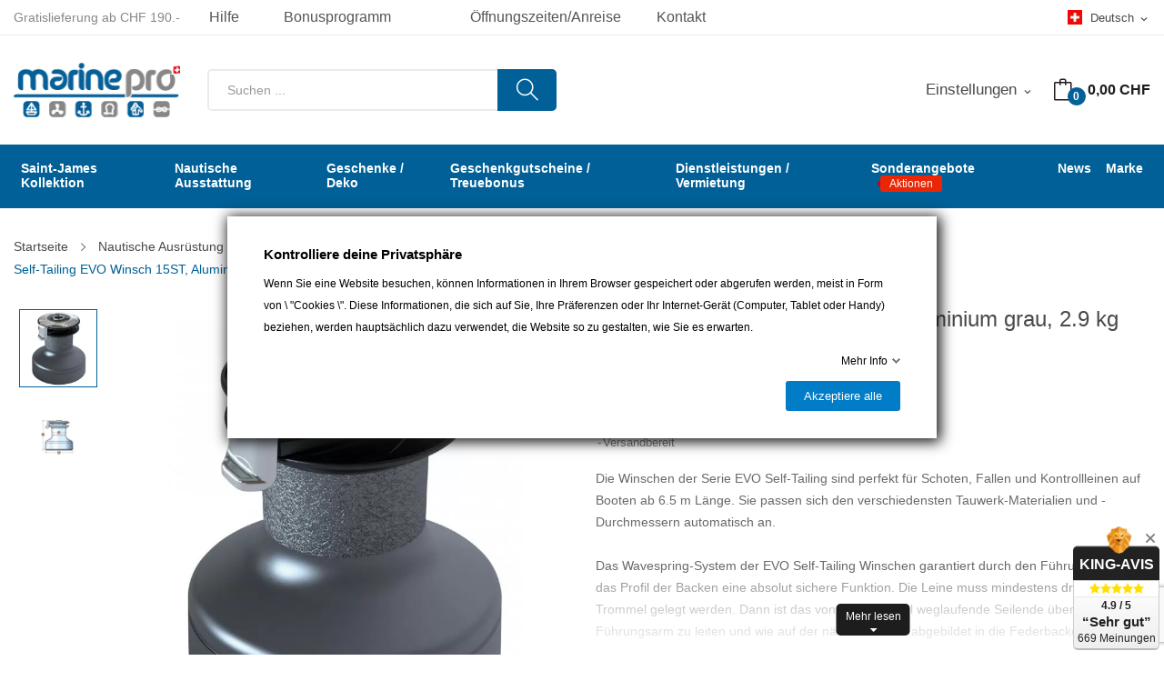

--- FILE ---
content_type: text/html; charset=utf-8
request_url: https://www.marinepro.ch/de/self-tailing-winschen/8422-self-tailing-evo-winsch-15st-aluminium-grau-29-kg.html
body_size: 34751
content:
<!doctype html>
<html lang="de">

  <head>
    
      
  <meta charset="utf-8">


  <meta http-equiv="x-ua-compatible" content="ie=edge">



  <link rel="canonical" href="https://www.marinepro.ch/de/self-tailing-winschen/8422-self-tailing-evo-winsch-15st-aluminium-grau-29-kg.html">

  <title>Self-Tailing EVO Winsch 15ST, Aluminium grau, 2.9 kg</title>
  <script data-keepinline="true">
    var ajaxGetProductUrl = '//www.marinepro.ch/de/module/cdc_googletagmanager/async';
    var ajaxShippingEvent = 1;
    var ajaxPaymentEvent = 1;

/* datalayer */
dataLayer = window.dataLayer || [];
    let cdcDatalayer = {"pageCategory":"product","event":"view_item","ecommerce":{"currency":"CHF","items":[{"item_name":"Self-Tailing EVO Winsch 15ST, Aluminium grau, 2.9 kg","item_id":"8422","price":"406.11","price_tax_exc":"406.11","price_tax_inc":"439","item_brand":"Lewmar","item_category":"Nautische Ausrustung","item_category2":"Ausstattung des Schiffes","item_category3":"Decksausrustung","item_category4":"Winschen / Kurbeln","quantity":1}],"value":"406.11"},"userLogged":0,"userId":"guest_429919","google_tag_params":{"ecomm_pagetype":"product","ecomm_prodid":"8422","ecomm_totalvalue":439,"ecomm_category":"Self-Tailing Winschen","ecomm_totalvalue_tax_exc":406.11}};
    dataLayer.push(cdcDatalayer);

/* call to GTM Tag */
(function(w,d,s,l,i){w[l]=w[l]||[];w[l].push({'gtm.start':
new Date().getTime(),event:'gtm.js'});var f=d.getElementsByTagName(s)[0],
j=d.createElement(s),dl=l!='dataLayer'?'&l='+l:'';j.async=true;j.src=
'https://www.googletagmanager.com/gtm.js?id='+i+dl;f.parentNode.insertBefore(j,f);
})(window,document,'script','dataLayer','GTM-WP4XPL');

/* async call to avoid cache system for dynamic data */
dataLayer.push({
  'event': 'datalayer_ready'
});
</script>
  
  <meta name="description" content="Die Winschen der Serie EVO Self-Tailing sind perfekt für Schoten, Fallen und Kontrollleinen auf Booten ab 6.5 m Länge. Sie passen sich den verschiedensten Tauwerk-Materialien und -Durchmessern automatisch an.Das Wavespring-System der EVO Self-Tailing Winschen garantiert durch den Führungsarm und das Profil der Backen eine absolut sichere Funktion. Die Leine muss mindestens dreimal um die Trommel gelegt werden. Dann ist das von der Trommel weglaufende Seilende über den Führungsarm zu leiten und wie auf der nächsten Seite abgebildet in die Federbacken einzulegen.Einfachste Wartung, kein Werkzeug notwendigFast-Fit Sehbolzen MontagePfeilindikatoren für DrehrichtungAuswahl von drei Ausführungen, Aluminium schwarz, grau und Bronze verchromtAufrüstbar zur Elektrowinsch (ab Grösse 40 ST)Material: Aluminium grau, Aluminium schwarz, Bronze verchromtFür Tau ø: 8 - 12 mmKraft 1. Gang: 15.8 : 1Gewicht: 2.9 kgD: ø 66 mmB: ø 121 mmH: 115 mmBohrlehre ø: 94 mmSenkkopfschrauben: 5 x M6">
  <meta name="keywords" content="">
        <link rel="canonical" href="https://www.marinepro.ch/de/self-tailing-winschen/8422-self-tailing-evo-winsch-15st-aluminium-grau-29-kg.html">
    
                  <link rel="alternate" href="https://www.marinepro.ch/fr/winchs-self-tailing/8422-winch-lewmar-evo-self-tailing-aluminium-eloxe-gris.html" hreflang="fr">
                  <link rel="alternate" href="https://www.marinepro.ch/de/self-tailing-winschen/8422-self-tailing-evo-winsch-15st-aluminium-grau-29-kg.html" hreflang="de-de">
        



  <meta name="viewport" content="width=device-width, initial-scale=1">



  <link rel="icon" type="image/vnd.microsoft.icon" href="https://www.marinepro.ch/img/favicon.ico?1528270019">
  <link rel="shortcut icon" type="image/x-icon" href="https://www.marinepro.ch/img/favicon.ico?1528270019">

 <script src="https://ajax.googleapis.com/ajax/libs/jquery/3.2.1/jquery.min.js"></script>

  




  	  


  <script type="text/javascript" defer>
        var AdvancedEmailGuardData = {"meta":{"isGDPREnabled":false,"isLegacyOPCEnabled":false,"isLegacyMAModuleEnabled":false,"validationError":null},"settings":{"recaptcha":{"type":"v2_inv","key":"6Lc6jg4qAAAAAOOusXeCALjo3dGuqRaqNugo6gCx","forms":{"register":{"size":"normal","align":"center","offset":1},"newsletter":{"size":"normal","align":"left","offset":1}},"language":"shop","theme":"light","position":"bottomright","hidden":false,"deferred":false}},"context":{"ps":{"v17":true,"v17pc":true,"v17ch":true,"v16":false,"v161":false,"v15":false},"languageCode":"de","pageName":"product"},"trans":{"genericError":"Es ist ein Fehler aufgetreten, bitte versuchen Sie es erneut."}};
        var CLOSE = "Close Categories";
        var MORE = "Alles ansehen";
        var blockwishlistController = "https:\/\/www.marinepro.ch\/de\/module\/blockwishlist\/action";
        var fieldbs_autoscroll = true;
        var fieldbs_maxitem = "10";
        var fieldbs_minitem = "2";
        var fieldbs_navigation = false;
        var fieldbs_pagination = true;
        var fieldbs_pauseonhover = true;
        var gdprSettings = {"consent_active":true,"Consent":{"ad_storage":"denied","ad_user_data":"denied","ad_personalization":"denied","analytics_storage":"denied"},"gdprEnabledModules":{"gmerchantcenterpro":true,"sendinblue":true,"1_cookies-prestashop":true,"2_brevo-tracker":true,"ad_storage":false,"ad_user_data":false,"ad_personalization":false,"analytics_storage":false},"gdprCookieStoreUrl":"https:\/\/www.marinepro.ch\/de\/module\/gdprpro\/storecookie","newsletterConsentText":"&lt;p&gt;Ich m\u00f6chte einen Newsletter erhalten&lt;\/p&gt;","checkAllByDefault":false,"under18AlertText":"Sie m\u00fcssen mindestens 18 Jahre alt sein, um diese Seite zu besuchen","closeModalOnlyWithButtons":false,"showWindow":true,"isBot":true,"doNotTrackCompliance":false,"reloadAfterSave":false,"reloadAfterAcceptAll":false,"scrollLock":false,"acceptByScroll":false};
        var gdprSettings_Consent_ad_personalization = "denied";
        var gdprSettings_Consent_ad_storage = "denied";
        var gdprSettings_Consent_ad_user_data = "denied";
        var gdprSettings_Consent_analytics_storage = "denied";
        var id_lang = 5;
        var possearch_image = 0;
        var possearch_number = 1;
        var prestashop = {"cart":{"products":[],"totals":{"total":{"type":"total","label":"Gesamt","amount":0,"value":"0,00\u00a0CHF"},"total_including_tax":{"type":"total","label":"Gesamt (inkl. MwSt.)","amount":0,"value":"0,00\u00a0CHF"},"total_excluding_tax":{"type":"total","label":"Gesamtpreis o. MwSt.","amount":0,"value":"0,00\u00a0CHF"}},"subtotals":{"products":{"type":"products","label":"Zwischensumme","amount":0,"value":"0,00\u00a0CHF"},"discounts":null,"shipping":{"type":"shipping","label":"Versand","amount":0,"value":""},"tax":{"type":"tax","label":"enthaltene MwSt.","amount":0,"value":"0,00\u00a0CHF"}},"products_count":0,"summary_string":"0 Artikel","vouchers":{"allowed":1,"added":[]},"discounts":[],"minimalPurchase":0,"minimalPurchaseRequired":""},"currency":{"id":1,"name":"Schweizer Franken","iso_code":"CHF","iso_code_num":"756","sign":"CHF"},"customer":{"lastname":null,"firstname":null,"email":null,"birthday":null,"newsletter":null,"newsletter_date_add":null,"optin":null,"website":null,"company":null,"siret":null,"ape":null,"is_logged":false,"gender":{"type":null,"name":null},"addresses":[]},"country":{"id_zone":9,"id_currency":0,"call_prefix":41,"iso_code":"CH","active":"1","contains_states":"0","need_identification_number":"0","need_zip_code":"1","zip_code_format":"NNNN","display_tax_label":"1","name":"Suisse","id":19},"language":{"name":"Deutsch (German)","iso_code":"de","locale":"de-DE","language_code":"de-de","active":"1","is_rtl":"0","date_format_lite":"d.m.Y","date_format_full":"d.m.Y H:i:s","id":5},"page":{"title":"","canonical":"https:\/\/www.marinepro.ch\/de\/self-tailing-winschen\/8422-self-tailing-evo-winsch-15st-aluminium-grau-29-kg.html","meta":{"title":"Self-Tailing EVO Winsch 15ST, Aluminium grau, 2.9 kg","description":"Die Winschen der Serie EVO Self-Tailing sind perfekt f\u00fcr Schoten, Fallen und Kontrollleinen auf Booten ab 6.5 m L\u00e4nge. Sie passen sich den verschiedensten Tauwerk-Materialien und -Durchmessern automatisch an.Das Wavespring-System der EVO Self-Tailing Winschen garantiert durch den F\u00fchrungsarm und das Profil der Backen eine absolut sichere Funktion. Die Leine muss mindestens dreimal um die Trommel gelegt werden. Dann ist das von der Trommel weglaufende Seilende \u00fcber den F\u00fchrungsarm zu leiten und wie auf der n\u00e4chsten Seite abgebildet in die Federbacken einzulegen.Einfachste Wartung, kein Werkzeug notwendigFast-Fit Sehbolzen MontagePfeilindikatoren f\u00fcr DrehrichtungAuswahl von drei Ausf\u00fchrungen, Aluminium schwarz, grau und Bronze verchromtAufr\u00fcstbar zur Elektrowinsch (ab Gr\u00f6sse 40 ST)Material: Aluminium grau, Aluminium schwarz, Bronze verchromtF\u00fcr Tau \u00f8: 8 - 12 mmKraft 1. Gang: 15.8 : 1Gewicht: 2.9 kgD: \u00f8 66 mmB: \u00f8 121 mmH: 115 mmBohrlehre \u00f8: 94 mmSenkkopfschrauben: 5 x M6","keywords":"","robots":"index"},"page_name":"product","body_classes":{"lang-de":true,"lang-rtl":false,"country-CH":true,"currency-CHF":true,"layout-full-width":true,"page-product":true,"tax-display-enabled":true,"page-customer-account":false,"product-id-8422":true,"product-Self-Tailing EVO Winsch 15ST, Aluminium grau, 2.9 kg":true,"product-id-category-703":true,"product-id-manufacturer-158":true,"product-id-supplier-0":true,"product-available-for-order":true},"admin_notifications":[],"password-policy":{"feedbacks":{"0":"Sehr schwach","1":"Schwach","2":"Durchschnitt","3":"Stark","4":"Sehr stark","Straight rows of keys are easy to guess":"Nebeneinander liegende Tastenreihen sind leicht zu erraten","Short keyboard patterns are easy to guess":"Kurze Tastatur-Muster sind leicht zu erraten","Use a longer keyboard pattern with more turns":"Verwenden Sie ein l\u00e4ngeres Tastatur-Muster mit mehr Zuf\u00e4llen","Repeats like \"aaa\" are easy to guess":"Wiederholungen wie \u201eaaa\u201c sind leicht zu erraten","Repeats like \"abcabcabc\" are only slightly harder to guess than \"abc\"":"Wiederholungen wie \u201eabcabcabc\u201c sind nur etwas schwerer zu erraten als \u201eabc\u201c","Sequences like abc or 6543 are easy to guess":"Zeichenfolgen wie \u201eabc\u201c oder \u201e6543\u201c sind leicht zu erraten.","Recent years are easy to guess":"Aktuelle Jahre sind leicht zu erraten","Dates are often easy to guess":"Datumsangaben sind oft leicht zu erraten","This is a top-10 common password":"Dies ist ein g\u00e4ngiges Top-10-Passwort","This is a top-100 common password":"Dies ist ein g\u00e4ngiges Top-100-Passwort","This is a very common password":"Dies ist ein sehr g\u00e4ngiges Passwort","This is similar to a commonly used password":"Dies \u00e4hnelt einem g\u00e4ngigen Passwort","A word by itself is easy to guess":"Ein einzelnes Wort ist leicht zu erraten","Names and surnames by themselves are easy to guess":"Vor- und Nachnamen sind leicht zu erraten","Common names and surnames are easy to guess":"G\u00e4ngige Vor- und Nachnamen sind leicht zu erraten","Use a few words, avoid common phrases":"Verwenden Sie mehrere W\u00f6rter, vermeiden Sie g\u00e4ngige Ausdr\u00fccke.","No need for symbols, digits, or uppercase letters":"Symbole, Ziffern oder Gro\u00dfbuchstaben sind nicht notwendig","Avoid repeated words and characters":"Vermeiden Sie Wort- und Zeichenwiederholungen","Avoid sequences":"Vermeiden Sie Sequenzen","Avoid recent years":"Vermeiden Sie aktuelle Jahreszahlen","Avoid years that are associated with you":"Vermeiden Sie Jahreszahlen, die mit Ihnen in Verbindung gebracht werden k\u00f6nnen","Avoid dates and years that are associated with you":"Vermeiden Sie Datums- und Jahresangaben, die mit Ihnen in Verbindung gebracht werden k\u00f6nnen","Capitalization doesn't help very much":"Gro\u00dfschreibung ist nicht sehr hilfreich","All-uppercase is almost as easy to guess as all-lowercase":"Gro\u00dfschreibung ist fast genau so leicht zu erraten wie Kleinschreibung","Reversed words aren't much harder to guess":"Umgekehrte W\u00f6rter sind nicht viel schwerer zu erraten","Predictable substitutions like '@' instead of 'a' don't help very much":"H\u00e4ufig verwendete Ersetzungen wie \u201e@\u201c anstelle von \u201ea\u201c sind nicht sehr zweckdienlich.","Add another word or two. Uncommon words are better.":"Erg\u00e4nzen Sie ein oder zwei W\u00f6rter. Selten gebrauchte W\u00f6rter sind besser."}}},"shop":{"name":"Marine Pro S\u00e0rl","logo":"https:\/\/www.marinepro.ch\/img\/marine-pro-logo-1497355712.jpg","stores_icon":"https:\/\/www.marinepro.ch\/img\/logo_stores.png","favicon":"https:\/\/www.marinepro.ch\/img\/favicon.ico"},"core_js_public_path":"\/themes\/","urls":{"base_url":"https:\/\/www.marinepro.ch\/","current_url":"https:\/\/www.marinepro.ch\/de\/self-tailing-winschen\/8422-self-tailing-evo-winsch-15st-aluminium-grau-29-kg.html","shop_domain_url":"https:\/\/www.marinepro.ch","img_ps_url":"https:\/\/www.marinepro.ch\/img\/","img_cat_url":"https:\/\/www.marinepro.ch\/img\/c\/","img_lang_url":"https:\/\/www.marinepro.ch\/img\/l\/","img_prod_url":"https:\/\/www.marinepro.ch\/img\/p\/","img_manu_url":"https:\/\/www.marinepro.ch\/img\/m\/","img_sup_url":"https:\/\/www.marinepro.ch\/img\/su\/","img_ship_url":"https:\/\/www.marinepro.ch\/img\/s\/","img_store_url":"https:\/\/www.marinepro.ch\/img\/st\/","img_col_url":"https:\/\/www.marinepro.ch\/img\/co\/","img_url":"https:\/\/www.marinepro.ch\/themes\/theme_rozer1\/assets\/img\/","css_url":"https:\/\/www.marinepro.ch\/themes\/theme_rozer1\/assets\/css\/","js_url":"https:\/\/www.marinepro.ch\/themes\/theme_rozer1\/assets\/js\/","pic_url":"https:\/\/www.marinepro.ch\/upload\/","theme_assets":"https:\/\/www.marinepro.ch\/themes\/theme_rozer1\/assets\/","theme_dir":"https:\/\/www.marinepro.ch\/themes\/marinepro\/","child_theme_assets":"https:\/\/www.marinepro.ch\/themes\/marinepro\/assets\/","child_img_url":"https:\/\/www.marinepro.ch\/themes\/marinepro\/assets\/img\/","child_css_url":"https:\/\/www.marinepro.ch\/themes\/marinepro\/assets\/css\/","child_js_url":"https:\/\/www.marinepro.ch\/themes\/marinepro\/assets\/js\/","pages":{"address":"https:\/\/www.marinepro.ch\/de\/adresse","addresses":"https:\/\/www.marinepro.ch\/de\/adressen","authentication":"https:\/\/www.marinepro.ch\/de\/anmeldung","manufacturer":"https:\/\/www.marinepro.ch\/de\/hersteller","cart":"https:\/\/www.marinepro.ch\/de\/warenkorb","category":"https:\/\/www.marinepro.ch\/de\/index.php?controller=category","cms":"https:\/\/www.marinepro.ch\/de\/index.php?controller=cms","contact":"https:\/\/www.marinepro.ch\/de\/kontakt","discount":"https:\/\/www.marinepro.ch\/de\/Rabatt","guest_tracking":"https:\/\/www.marinepro.ch\/de\/auftragsverfolgung-gast","history":"https:\/\/www.marinepro.ch\/de\/bestellungsverlauf","identity":"https:\/\/www.marinepro.ch\/de\/profil","index":"https:\/\/www.marinepro.ch\/de\/","my_account":"https:\/\/www.marinepro.ch\/de\/mein-Konto","order_confirmation":"https:\/\/www.marinepro.ch\/de\/bestellbestatigung","order_detail":"https:\/\/www.marinepro.ch\/de\/index.php?controller=order-detail","order_follow":"https:\/\/www.marinepro.ch\/de\/bestellverfolgung","order":"https:\/\/www.marinepro.ch\/de\/bestellung","order_return":"https:\/\/www.marinepro.ch\/de\/index.php?controller=order-return","order_slip":"https:\/\/www.marinepro.ch\/de\/bestellschein","pagenotfound":"https:\/\/www.marinepro.ch\/de\/seite-nicht-gefunden","password":"https:\/\/www.marinepro.ch\/de\/passwort-zuruecksetzen","pdf_invoice":"https:\/\/www.marinepro.ch\/de\/index.php?controller=pdf-invoice","pdf_order_return":"https:\/\/www.marinepro.ch\/de\/index.php?controller=pdf-order-return","pdf_order_slip":"https:\/\/www.marinepro.ch\/de\/index.php?controller=pdf-order-slip","prices_drop":"https:\/\/www.marinepro.ch\/de\/angebote","product":"https:\/\/www.marinepro.ch\/de\/index.php?controller=product","registration":"https:\/\/www.marinepro.ch\/de\/index.php?controller=registration","search":"https:\/\/www.marinepro.ch\/de\/suche","sitemap":"https:\/\/www.marinepro.ch\/de\/Sitemap","stores":"https:\/\/www.marinepro.ch\/de\/shops","supplier":"https:\/\/www.marinepro.ch\/de\/lieferant","new_products":"https:\/\/www.marinepro.ch\/de\/neue-artikel","brands":"https:\/\/www.marinepro.ch\/de\/hersteller","register":"https:\/\/www.marinepro.ch\/de\/index.php?controller=registration","order_login":"https:\/\/www.marinepro.ch\/de\/bestellung?login=1"},"alternative_langs":{"fr":"https:\/\/www.marinepro.ch\/fr\/winchs-self-tailing\/8422-winch-lewmar-evo-self-tailing-aluminium-eloxe-gris.html","de-de":"https:\/\/www.marinepro.ch\/de\/self-tailing-winschen\/8422-self-tailing-evo-winsch-15st-aluminium-grau-29-kg.html"},"actions":{"logout":"https:\/\/www.marinepro.ch\/de\/?mylogout="},"no_picture_image":{"bySize":{"small_default":{"url":"https:\/\/www.marinepro.ch\/img\/p\/de-default-small_default.jpg","width":98,"height":98},"cart_default":{"url":"https:\/\/www.marinepro.ch\/img\/p\/de-default-cart_default.jpg","width":125,"height":125},"home_default":{"url":"https:\/\/www.marinepro.ch\/img\/p\/de-default-home_default.jpg","width":360,"height":360},"medium_default":{"url":"https:\/\/www.marinepro.ch\/img\/p\/de-default-medium_default.jpg","width":452,"height":452},"large_default":{"url":"https:\/\/www.marinepro.ch\/img\/p\/de-default-large_default.jpg","width":800,"height":800}},"small":{"url":"https:\/\/www.marinepro.ch\/img\/p\/de-default-small_default.jpg","width":98,"height":98},"medium":{"url":"https:\/\/www.marinepro.ch\/img\/p\/de-default-home_default.jpg","width":360,"height":360},"large":{"url":"https:\/\/www.marinepro.ch\/img\/p\/de-default-large_default.jpg","width":800,"height":800},"legend":""}},"configuration":{"display_taxes_label":true,"display_prices_tax_incl":true,"is_catalog":false,"show_prices":true,"opt_in":{"partner":false},"quantity_discount":{"type":"discount","label":"Rabatt auf St\u00fcckzahl"},"voucher_enabled":1,"return_enabled":0},"field_required":[],"breadcrumb":{"links":{"0":{"title":"Startseite","url":"https:\/\/www.marinepro.ch\/de\/"},"1":{"title":"Nautische Ausr\u00fcstung","url":"https:\/\/www.marinepro.ch\/de\/1021-nautische-ausrustung"},"2":{"title":"Ausstattung des Schiffes","url":"https:\/\/www.marinepro.ch\/de\/1025-ausstattung-des-schiffes"},"3":{"title":"Decksausr\u00fcstung","url":"https:\/\/www.marinepro.ch\/de\/201-decksausrustung"},"4":{"title":"Winschen \/ Kurbeln","url":"https:\/\/www.marinepro.ch\/de\/250-winschen-kurbeln"},"5":{"title":"Self-Tailing Winschen","url":"https:\/\/www.marinepro.ch\/de\/703-self-tailing-winschen"},"7":{"title":"Self-Tailing EVO Winsch 15ST, Aluminium grau, 2.9 kg","url":"https:\/\/www.marinepro.ch\/de\/self-tailing-winschen\/8422-self-tailing-evo-winsch-15st-aluminium-grau-29-kg.html"}},"count":7},"link":{"protocol_link":"https:\/\/","protocol_content":"https:\/\/"},"time":1769478161,"static_token":"5a5b07d5c6fc9c67fc443cce4582c417","token":"789c243c2002e380fd4cb961c8c3d739","debug":false};
        var productsAlreadyTagged = [];
        var psemailsubscription_subscription = "https:\/\/www.marinepro.ch\/de\/module\/ps_emailsubscription\/subscription";
        var psr_icon_color = "#F19D76";
        var removeFromWishlistUrl = "https:\/\/www.marinepro.ch\/de\/module\/blockwishlist\/action?action=deleteProductFromWishlist";
        var search_url = "https:\/\/www.marinepro.ch\/de\/suche";
        var swisspost = {"autocomplete_access_token":"https:\/\/www.marinepro.ch\/de\/module\/swisspost\/autocomplete","validator_url":"https:\/\/www.marinepro.ch\/de\/module\/swisspost\/validator","module_url":"\/modules\/swisspost\/","l10n":{"order":"Bestellung","use_image":"Dieses Bild verwenden","insert_image":"Bild einf\u00fcgen","upload_image":"Bild hochladen","barcode_options":"Barcode-Optionen","delivery_method":"Liefermethode","delivery_options":"Lieferoptionen","handling_options":"Behandlungsoptionen","errors":"Fehler","warnings":"Warnungen","download_should_start":"Der Download sollte in K\u00fcrze beginnen.","hasnt_started":"Noch nicht gestartet?","click_here":"Hier klicken","close":"Schlie\u00dfen","submit":"Absenden","error_occured":"Ein Fehler ist aufgetreten","type":"Typ","service":"Service","free_text":"Freier Text","max_160_chars":"Max. 160 Zeichen","max_512_chars":"Max. 512 Zeichen","remove":"Entfernen","new_notification":"Neue Benachrichtigung","CERTIFIED":"Zertifiziert","DOMICILE_CERTIFIED":"Zertifiziert","FIXED":"Verwendbar","COMPROMISED":"Verwendbar","USABLE":"Verwendbar","UNUSABLE":"Nicht verwendbar","CERTIFIED_desc":"Ihre Adresse ist zertifiziert","DOMICILE_CERTIFIED_desc":"Ihre Adresse ist zertifiziert","FIXED_desc":"Bitte \u00fcberpr\u00fcfen Sie auf Tippfehler, aber Ihre Adresse scheint korrekt zu sein und die Lieferung sollte m\u00f6glich sein.","COMPROMISED_desc":"Bitte \u00fcberpr\u00fcfen Sie auf Tippfehler, aber Ihre Adresse scheint korrekt zu sein und die Lieferung sollte m\u00f6glich sein.","USABLE_desc":"Bitte \u00fcberpr\u00fcfen Sie auf Tippfehler, aber Ihre Adresse scheint korrekt zu sein und die Lieferung sollte m\u00f6glich sein.","UNUSABLE_desc":"Die Schweizerische Post kann Ihre Adresse nicht \u00fcberpr\u00fcfen, bitte \u00fcberpr\u00fcfen Sie die eingegebenen Daten","first_name":"Vorname","last_name":"Nachname","city":"Stadt","street":"Stra\u00dfenadresse und Zahl","postcode":"Postleitzahl","generate_barcodes":"Barcodes generieren","generated_labels":"Generierte Etiketten f\u00fcr diese Bestellung:","download":"Herunterladen","track":"Verfolgen","gas_warning":"Diese Versandmethode wird ein R\u00fccksendeetikett generieren.","add_license":"Lizenz hinzuf\u00fcgen","nickname":"Pseudoynm","license":"Lizenz","franking_license":"Frankierlizenz","barcode_title":"Schweizer Post Barcode-Generator","generate_barcode":"Barcode generieren","validate_address":"Validiere meine Adresse mit der Schweizer Post.","Pattern":"Ung\u00fcltiges Format","customer.zip":"Absender Postleitzahl","customer.street":"Absender Stra\u00dfenadresse","customer.city":"Absender Stadt","customer.name1":"Name des Absenders","item.recipient.name1":"Der Nachname des Empf\u00e4ngers ist ung\u00fcltig","item.recipient.name2":"Firmenname des Empf\u00e4ngers","item.recipient.street":"Die Adresse des Empf\u00e4ngers ist ung\u00fcltig","item.recipient.zip":"Die Postleitzahl des Empf\u00e4ngers ist ung\u00fcltig","item.recipient.city":"Die Stadt des Empf\u00e4ngers ist ung\u00fcltig","item.recipient.country":"Das Land des Empf\u00e4ngers ist ung\u00fcltig","paper_format":"Papierformat","label_format":"Etikettenformat","status_after_creation":"Status nach Etikettenerstellung","status_after_creation_text":"Nach Erzeugung eines Etiketts wird die Bestellung automatisch auf diesen Status ge\u00e4ndert.","a5_letter_warning":"Bitte beachten Sie, dass das A5-Format f\u00fcr Briefe nicht verf\u00fcgbar ist.","start_position":"Startposition","configuration_problems":"There are problems with your configuration","configuration":"Konfiguration","advanced_settings":"Erweiterte Einstellungen","endpoints":"Endpunkte","endpoints_text":"Seit Juni 2023 hat sich der Standard-Endpunkt von WEDEC auf DCAPI ge\u00e4ndert. Sie k\u00f6nnen hier Ihren bevorzugten Endpunkt \u00e4ndern, wenn Sie Zugriff auf beide Endpunkte haben.","endpoint_unavailable":"Dieser Endpunkt ist mit Ihren Anmeldeinformationen nicht verf\u00fcgbar. Es sollte kein Problem sein, aber wenn Sie diese Version ausdr\u00fccklich ben\u00f6tigen, kontaktieren Sie bitte die Schweizerische Post.","credential_title":"Willkommen beim E-Commerce-Modul der Schweizer Post.","credential_text":"Um das Modul zu verwenden, konfigurieren Sie bitte den Client-Identifier und das Client-Secret, die von SwissPost bereitgestellt wurden.","franking_licenses":"Frankierlizenzen","franking_licenses_description":"Konfigurieren Sie die zu verwendenden Frankierlizenzen","delivery_handling_options_description":"W\u00e4hlen Sie die Liefermethoden und Optionen aus, die Sie aktivieren m\u00f6chten","printing_options_description":"Konfigurieren Sie das Papier und das Format Ihrer Versandetiketten","sender_address_description":"Konfigurieren Sie Ihre Absender-\/R\u00fccksendeadresse und\/oder Ihr Logo","notifications_description":"Konfigurieren Sie optional (kostenpflichtige) SMS- und E-Mail-Benachrichtigungen von der Schweizerischen Post. Lesen Sie bitte die Dokumentation unseres Moduls sorgf\u00e4ltig, bevor Sie diese Funktion verwenden.","delivery_handling_options":"Versand- und Behandlungsoptionen","printing_options":"Druckoptionen","sender_address":"Absenderadresse","notifications":"Benachrichtigungen","authentication":"Authentifizierung","connected":"Verbunden mit der Swiss Post API","address_validation":"Adressvalidierung","address_validation_description":"Aktivieren Sie die Validierung der Kundenadresse in Ihrem Checkout-Prozess. Gibt &quot;zertifiziert&quot; zur\u00fcck, wenn die Adresse validiert ist, &quot;verwendbar&quot; wenn sie korrekt erscheint, aber ohne Garantie, &quot;nicht verwendbar&quot; wenn die Adresse nicht bekannt ist.","address_autocomplete":"Automatische Adressvorschl\u00e4ge","address_autocomplete_description":"Aktivieren Sie die automatische Vorschlagsfunktion f\u00fcr Kundenadressfelder (Kanton, Stadt, PLZ, Stra\u00dfe, Nummer) in Ihrem Checkout-Prozess.","barcodes":"Barcode-Erzeugung","barcodes_description":"Aktivieren Sie die Erzeugung von Versandetiketten aus einer einzelnen Bestellung und in gro\u00dfen Mengen aus der Bestellliste.","name1":"Name 1","name2":"Name 2","street_address":"Stra\u00dfenadresse und Zahl","postal_code":"Postleitzahl","country":"Land","switzerland":"Schweiz","liechtenstein":"Liechtenstein","use_custom_gas_address":"Verwenden Sie eine andere Adresse f\u00fcr R\u00fccksendeetiketten (GAS)","hide_sender_toggle":"Absenderadresse ausblenden und\/oder Logo verwenden","logo_label":"Logo (optional)","rotation":"Rotation","aspect_ratio":"Seitenverh\u00e4ltnis","expand":"Erweitern","keep":"Behalten","horizontal_alignment":"Horizontale Ausrichtung","vertical_alignment":"Vertikale Ausrichtung","with_content":"Mit Inhalt","left":"Links","top":"Oben","middle":"Mitte","field_required":"Dieses Feld ist erforderlich","field_invalid":"Darf keine Sonderzeichen enthalten","no_licenses_available":"Sie haben keine Frankierlizenz f\u00fcr diese Versandmethode","position":"Position","credential_form":"Dies sind nicht Ihre Anmeldeinformationen (E-Mail + Passwort), die zur Anmeldung auf der Website der Schweizerischen Post verwendet werden.","credential_form2":"Wenn Sie noch keine Anmeldeinformationen haben, k\u00f6nnen Sie %1 das API mit diesem Formular beantragen %2.","form_link":"https:\/\/www.post.ch\/de\/geschaeftsloesungen\/digital-commerce\/digital-commerce-api\/personalisierte-api-integration\/digital-commerce-api-formular","documentation_link":"https:\/\/www.firstpoint.ch\/swisspost\/documentation","client_identifier":"Client-Identifier","identifier_error":"Der Client-Identifier muss 32 Zeichen lang sein.","client_secret":"Client-Secret","secret_error":"Das Client-Secret muss 32 Zeichen lang sein.","authentification":"Authentification","invalid_credentials":"Ung\u00fcltige Anmeldeinformationen","credential_support":"Bitte versuchen Sie es erneut. Wenn Ihre Anmeldeinformationen nicht funktionieren, kontaktieren Sie bitte %1 f\u00fcr Unterst\u00fctzung.","save_changes":"\u00c4nderungen speichern","delivery_methods":"Versandmethoden","letters":"Briefe","parcels":"Pakete","license_error":"Eine oder mehrere Ihrer Lizenzen sind ung\u00fcltig. Bitte \u00fcberpr\u00fcfen Sie die von Ihnen eingereichten Werte oder kontaktieren Sie die Schweizerische Post, um sie zu \u00fcberpr\u00fcfen.","barcode_configuration":"Barcode-Konfiguration","services":"Dienstleistungen","barcode_config_error":"Bitte vervollst\u00e4ndigen Sie die Barcode-Konfiguration unten","documentation":"Dokumentation","service_description":"Aktivieren Sie unten die Dienste, die Sie auf Ihrer Website aktivieren m\u00f6chten.","franking_licenses_main_description":"F\u00fcgen Sie hier bitte die Frankierlizenznummern hinzu, die Sie beim Generieren eines Barcodes verwenden m\u00f6chten. Briefe (nur A+ unterst\u00fctzt) und Pakete verwenden immer eine andere Lizenznummer. Wenn Sie nur einen Typ von Post senden (Pakete), m\u00fcssen Sie nur eine Lizenz hinzuf\u00fcgen.","license_license_tooltip":"Die Lizenznummer besteht aus einer Folge von 6 oder 8 Zahlen","license_type_tooltip":"Basierend auf den Informationen, die Sie von der Schweizer Post erhalten haben, w\u00e4hlen Sie bitte aus, ob diese Lizenz f\u00fcr Pakete oder Briefe ist.","license_nickname_tooltip":"Geben Sie dieser Lizenz optional einen Spitznamen, das Modul zeigt dann den Spitznamen anstelle der Lizenznummer im Backoffice an.","delivery_handling_options_main_description":"Die Optionen, die Sie unten ankreuzen, stehen zur Verf\u00fcgung auf der Bestellseite Ihres Backoffice oder im Massenerzeugungsmodus. Sie m\u00fcssen immer noch die genauen Optionen ausw\u00e4hlen, die beim Erzeugen des Etiketts verwendet werden sollen, die Optionen werden einfach nicht angezeigt.","delivery_method_tooltip":"Die Versandmethoden bestimmen die Versandart, die Lieferzeit und die Preise.","delivery_options_tooltip":"Lieferoptionen bestimmen die M\u00f6glichkeiten zur Bearbeitung eines Versands.","handling_options_tooltip":"Behandlungsoptionen geben dem Zusteller Anweisungen f\u00fcr die Zustellung oder R\u00fccksendungen","gas_description":"Diese Versandmethode erm\u00f6glicht es Ihnen, einen Barcode f\u00fcr einen Kunden zu generieren, der eine Bestellung an Sie zur\u00fccksendet. Der Empf\u00e4nger wird die in der Registerkarte &quot;Absenderadresse&quot; konfigurierte Adresse sein, und der Absender wird die Adresse Ihres Kunden sein.","printing_options_main_description":"Konfigurieren Sie das Druckpapier und die Gr\u00f6\u00dfe Ihres Versandetiketts","paper_format_tooltip":"Dies ist das Papier-Format, das Sie verwenden. Wenn Sie beispielsweise ein A4-Blatt mit 4 A6-Etiketten verwenden, w\u00e4hlen Sie hier A4 aus. Wenn Sie einen Thermodrucker verwenden oder auf Endformatpapier drucken, w\u00e4hlen Sie bitte hier und im &quot;Etikettenformat&quot;.","label_format_tooltip":"Dies ist das endg\u00fcltige Etikettenformat, das Sie verwenden. Wenn Sie beispielsweise ein A4-Blatt mit 4 A6-Etiketten verwenden, w\u00e4hlen Sie hier A6 aus. Wenn Sie einen Thermodrucker verwenden oder auf Endformatpapier drucken, w\u00e4hlen Sie bitte dasselbe Format hier und im &quot;Papierformat&quot;.","sender_address_main_description":"Die unten stehenden Kontaktdaten werden f\u00fcr die Absenderadresse auf dem Versandetikett verwendet.","sender_gas_address_tooltip":"Nur wenn Sie PostPac GAS verwenden (R\u00fccksendungen von Ihren Kunden). Wenn Sie diese Option nicht ausw\u00e4hlen, wird die gleiche Absenderadresse f\u00fcr GAS-R\u00fccksendungen verwendet.","sender_toggle_tooltip":"Wenn Sie diese Option ausw\u00e4hlen, ohne ein Logo hochzuladen, wird keine Absenderadresse auf dem Etikett gedruckt. Wenn Sie ein Logo hochladen, wird es die Absenderadresse ersetzen.","notifications_main_description":"Hier k\u00f6nnen Sie optional (kostenpflichtige) SMS- und E-Mail-Benachrichtigungen von der Schweizerischen Post erstellen. Bitte lesen Sie die Dokumentation unseres Moduls sorgf\u00e4ltig durch, bevor Sie diese Funktion verwenden.","barcode_options_description":"Bitte konfigurieren Sie Ihre Etikettenoptionen unten.","position_tooltip":"Sie haben ein Druckpapierformat konfiguriert, das mehrere Etiketten enth\u00e4lt. Bitte w\u00e4hlen Sie aus, auf welcher Position das erste Etikett gedruckt werden soll. Die n\u00e4chsten Etiketten (im Massenmodus) werden im Anschluss gedruckt","notification_logo_label":"Logo (optional)","connect":"Verbinden Sie sich mit der API der Schweizer Post","format_error":"Ung\u00fcltiges Format","item.recipient.phone":"Die Telefonnummer des Empf\u00e4ngers ist ung\u00fcltig","item.recipient.firstName":"Der Vorname des Empf\u00e4ngers ist ung\u00fcltig","item.recipient.addressSuffix":"Die Adresse des Empf\u00e4ngers ist ung\u00fcltig","item.recipient.title":"Der Firmenname des Empf\u00e4ngers ist ung\u00fcltig","item.recipient.email":"Die E-Mail-Adresse des Empf\u00e4ngers ist ung\u00fcltig","item.customer.name1":"Der Name 1 des Absenders ist ung\u00fcltig","item.customer.street":"Die Adresse des Absenders ist ung\u00fcltig","item.customer.zip":"Die Postleitzahl des Absenders ist ung\u00fcltig","item.customer.city":"Die Stadt des Absenders ist ung\u00fcltig","item.customer.country":"Das Land des Absenders ist ung\u00fcltig","item.customer.name2":"Der Name 2 des Absenders ist ung\u00fcltig","item.customer.logo":"Das Logo des Absenders ist ung\u00fcltig","item.customer.logoFormat":"Das Format des Logos des Absenders ist ung\u00fcltig","item.customer.logoRotation":"Die Rotation des Logos des Absenders ist ung\u00fcltig","item.customer.logoAspectRatio":"Das Seitenverh\u00e4ltnis des Logos des Absenders ist ung\u00fcltig","item.customer.logoHorizontalAlignment":"Die horizontale Ausrichtung des Logos des Absenders ist ung\u00fcltig","item.customer.logoVerticalAlignment":"Die vertikale Ausrichtung des Logos des Absenders ist ung\u00fcltig","item.customer.domicilePostOffice":"Die Stadt und\/oder die Postleitzahl des Absenders sind ung\u00fcltig","max_file_size":"The file must not be larger than 50 KB"},"countries":{"19":{"id_country":19,"id_lang":5,"name":"Schweiz","id_zone":9,"id_currency":0,"iso_code":"CH","call_prefix":41,"active":1,"contains_states":0,"need_identification_number":0,"need_zip_code":1,"zip_code_format":"NNNN","display_tax_label":1,"country":"Schweiz","zone":"Suisse"}}};
        var wishlistAddProductToCartUrl = "https:\/\/www.marinepro.ch\/de\/module\/blockwishlist\/action?action=addProductToCart";
        var wishlistUrl = "https:\/\/www.marinepro.ch\/de\/module\/blockwishlist\/view";
      </script>
		<link rel="stylesheet" href="https://fonts.googleapis.com/css?family=Open+Sans:300,300i,400,400i,600,600i,700,700i,800,800i&amp;display=swap&amp;subset=cyrillic,cyrillic-ext,greek,greek-ext,latin-ext,vietnamese" media="all">
		<link rel="stylesheet" href="https://www.marinepro.ch/themes/marinepro/assets/cache/theme-17c937249.css" media="all">
	
	
	<script src="https://www.marinepro.ch/modules/gdprpro/views/js/googleConsent.js" ></script>
	<script src="https://www.marinepro.ch/modules/gdprpro/views/js/googleConsentDataRedaction.js" ></script>


	<script>
			var ceFrontendConfig = {"environmentMode":{"edit":false,"wpPreview":false},"is_rtl":false,"breakpoints":{"xs":0,"sm":480,"md":768,"lg":1025,"xl":1440,"xxl":1600},"version":"2.10.1","urls":{"assets":"\/modules\/creativeelements\/views\/"},"productQuickView":0,"settings":{"page":[],"general":{"elementor_global_image_lightbox":"1","elementor_lightbox_enable_counter":"yes","elementor_lightbox_enable_fullscreen":"yes","elementor_lightbox_enable_zoom":"yes","elementor_lightbox_title_src":"title","elementor_lightbox_description_src":"caption"},"editorPreferences":[]},"post":{"id":"8422030501","title":"Self-Tailing%20EVO%20Winsch%2015ST%2C%20Aluminium%20grau%2C%202.9%20kg","excerpt":""}};
		</script>
        <link rel="preload" href="/modules/creativeelements/views/lib/ceicons/fonts/ceicons.woff2?8goggd" as="font" type="font/woff2" crossorigin>
        


  <!-- START OF DOOFINDER SCRIPT -->
  <script>
    const dfLayerOptions = {
      installationId: "84fd3dba-6b90-4226-bde4-0c30a0723234",
      zone: "eu1",
      language: "de",
      currency: "CHF"
    };
    (function (l, a, y, e, r, s) {
      r = l.createElement(a); r.onload = e; r.async = 1; r.src = y;
      s = l.getElementsByTagName(a)[0]; s.parentNode.insertBefore(r, s);
    })(document, 'script', 'https://cdn.doofinder.com/livelayer/1/js/loader.min.js', function () {
      doofinderLoader.load(dfLayerOptions);
    });

    document.addEventListener('doofinder.cart.add', function(event) {

      const checkIfCartItemHasVariation = (cartObject) => {
        return (cartObject.item_id === cartObject.grouping_id) ? false : true;
      }

      /**
      * Returns only ID from string
      */
      const sanitizeVariationID = (variationID) => {
        return variationID.replace(/\D/g, "")
      }

      doofinderManageCart({
        cartURL          : "https://www.marinepro.ch/de/warenkorb",  //required for prestashop 1.7, in previous versions it will be empty.
        cartToken        : "5a5b07d5c6fc9c67fc443cce4582c417",
        productID        : checkIfCartItemHasVariation(event.detail) ? event.detail.grouping_id : event.detail.item_id,
        customizationID  : checkIfCartItemHasVariation(event.detail) ? sanitizeVariationID(event.detail.item_id) : 0,   // If there are no combinations, the value will be 0
        cuantity         : event.detail.amount,
      });
    });
  </script>
<!-- END OF DOOFINDER SCRIPT -->
   
<script type="text/javascript">
var unlike_text ="Im Gegensatz zu diesem Beitrag";
var like_text ="Like diesen Beitrag";
var baseAdminDir ='//';
var ybc_blog_product_category ='0';
var ybc_blog_polls_g_recaptcha = false;
</script>
 
<script>(function() {
    window.sib = {
        equeue: [],
        client_key: "db2wo4wlncjhk09htv63lndd"
    };
    /* OPTIONAL: email for identify request*/
    // window.sib.email_id = 'example@domain.com';
    window.sendinblue = {};
    for (var j = ['track', 'identify', 'trackLink', 'page'], i = 0; i < j.length; i++) {
    (function(k) {
        window.sendinblue[k] = function() {
            var arg = Array.prototype.slice.call(arguments);
            (window.sib[k] || function() {
                    var t = {};
                    t[k] = arg;
                    window.sib.equeue.push(t);
                })(arg[0], arg[1], arg[2], arg[3]);
            };
        })(j[i]);
    }
    var n = document.createElement("script"),
        i = document.getElementsByTagName("script")[0];
    n.type = "text/javascript", n.id = "sendinblue-js", n.async = !0, n.src = "https://sibautomation.com/sa.js?key=" + window.sib.client_key, i.parentNode.insertBefore(n, i), window.sendinblue.page();
})();

(function() {
    window.sib = { equeue: [], client_key: "xxxxxxxxxxxxxxxx" };
    /* OPTIONAL: email for identify request*/
    window.sib.email_id = '{dlv-customer.email}';
    window.sendinblue = {}; for (var j = ['track', 'identify', 'trackLink', 'page'], i = 0; i < j.length; i++) { (function(k) { window.sendinblue[k] = function() { var arg = Array.prototype.slice.call(arguments); (window.sib[k] || function() { var t = {}; t[k] = arg; window.sib.equeue.push(t);})(arg[0], arg[1], arg[2]);};})(j[i]);}var n = document.createElement("script"),i = document.getElementsByTagName("script")[0]; n.type = "text/javascript", n.id = "sendinblue-js", n.async = !0, n.src = "https://sibautomation.com/sa.js?key=" + window.sib.client_key, i.parentNode.insertBefore(n, i), window.sendinblue.page();
})();

</script><script src="https://cdn.brevo.com/js/sdk-loader.js" async></script>
<script>
    window.Brevo = window.Brevo || [];
    Brevo.push([
        "init",
        {
            client_key: "db2wo4wlncjhk09htv63lndd",
            email_id: "",
        },
    ]);
</script>

<style type="text/css">
.animation1 {
	 -webkit-transition-duration: 500ms !important;
    -moz-transition-duration: 500ms !important;
    -o-transition-duration: 500ms !important;
    transition-duration: 500ms !important;
}

</style>



    
  <meta property="og:type" content="product">
  <meta property="og:url" content="https://www.marinepro.ch/de/self-tailing-winschen/8422-self-tailing-evo-winsch-15st-aluminium-grau-29-kg.html">
  <meta property="og:title" content="Self-Tailing EVO Winsch 15ST, Aluminium grau, 2.9 kg">
  <meta property="og:site_name" content="Marine Pro Sàrl">
  <meta property="og:description" content="Die Winschen der Serie EVO Self-Tailing sind perfekt für Schoten, Fallen und Kontrollleinen auf Booten ab 6.5 m Länge. Sie passen sich den verschiedensten Tauwerk-Materialien und -Durchmessern automatisch an.Das Wavespring-System der EVO Self-Tailing Winschen garantiert durch den Führungsarm und das Profil der Backen eine absolut sichere Funktion. Die Leine muss mindestens dreimal um die Trommel gelegt werden. Dann ist das von der Trommel weglaufende Seilende über den Führungsarm zu leiten und wie auf der nächsten Seite abgebildet in die Federbacken einzulegen.Einfachste Wartung, kein Werkzeug notwendigFast-Fit Sehbolzen MontagePfeilindikatoren für DrehrichtungAuswahl von drei Ausführungen, Aluminium schwarz, grau und Bronze verchromtAufrüstbar zur Elektrowinsch (ab Grösse 40 ST)Material: Aluminium grau, Aluminium schwarz, Bronze verchromtFür Tau ø: 8 - 12 mmKraft 1. Gang: 15.8 : 1Gewicht: 2.9 kgD: ø 66 mmB: ø 121 mmH: 115 mmBohrlehre ø: 94 mmSenkkopfschrauben: 5 x M6">
  <meta property="og:image" content="https://www.marinepro.ch/17443-large_default/self-tailing-evo-winsch-15st-aluminium-grau-29-kg.jpg">
  <meta property="product:pretax_price:amount" content="406.105458">
  <meta property="product:pretax_price:currency" content="CHF">
  <meta property="product:price:amount" content="439">
  <meta property="product:price:currency" content="CHF">
  
  </head>

  <body itemscope itemtype="http://schema.org/WebPage" id="product"  class="lang-de country-ch currency-chf layout-full-width page-product tax-display-enabled product-id-8422 product-self-tailing-evo-winsch-15st--aluminium-grau--2-9-kg product-id-category-703 product-id-manufacturer-158 product-id-supplier-0 product-available-for-order gmerchantcenterpro_off sendinblue_off 1_cookies-prestashop_off 2_brevo-tracker_off ad_storage_off ad_user_data_off ad_personalization_off analytics_storage_off ce-kit-2 elementor-page elementor-page-8422030501"> 

    
      <!-- Google Tag Manager (noscript) -->
<noscript><iframe src="https://www.googletagmanager.com/ns.html?id=GTM-WP4XPL"
height="0" width="0" style="display:none;visibility:hidden"></iframe></noscript>
<!-- End Google Tag Manager (noscript) -->

    

    <main>
      
              

      <header id="header">
        
          	
<div class="header-banner">
	
</div>



<nav class="header-nav">
	<div class="container"> 
		<div class="hidden-md-down">
			<div id="_desktop_megamenu" class="use-sticky ">
<div class="pos-menu-horizontal">
	<ul class="menu-content"> 
						<li class=" menu-item menu-item1   ">
					
					<a  style="" href="/de/content/9-horaires" >
						
												<span>Öffnungszeiten/Anreise</span>
																							</a>
																									</li>
						<li class=" menu-item menu-item5   ">
					
					<a  style="" href="https://www.marinepro.ch/de/kontakt" >
						
												<span>Kontakt</span>
																							</a>
																									</li>
			</ul>
	
</div>
</div>
			<div id="_desktop_language_selector">
	<div class="language-selector-wrapper selector-block hidden-md-down">
	 <span id="language-selector-label" class=" selector-label hidden-lg-down">Language :</span>
	<div class="language-selector localiz_block  dropdown js-dropdown">
	  <button data-toggle="dropdown" class=" btn-unstyle" aria-haspopup="true" aria-expanded="false" aria-label="Dropdown Sprachen">
		<img src="https://www.marinepro.ch/img/l/5.jpg" alt="" width="16" height="16" />
		<span class="expand-more">Deutsch</span>
		<i class="material-icons">expand_more</i>
	  </button>
	  <ul class="dropdown-menu" aria-labelledby="language-selector-label">
				  <li >
			<a href="https://www.marinepro.ch/fr/winchs-self-tailing/8422-winch-lewmar-evo-self-tailing-aluminium-eloxe-gris.html" class="dropdown-item"><img src="https://www.marinepro.ch/img/l/1.jpg" alt="" width="16" height="11" />Français</a>
		  </li>
				  <li  class="current" >
			<a href="https://www.marinepro.ch/de/self-tailing-winschen/8422-self-tailing-evo-winsch-15st-aluminium-grau-29-kg.html" class="dropdown-item"><img src="https://www.marinepro.ch/img/l/5.jpg" alt="" width="16" height="11" />Deutsch</a>
		  </li>
			  </ul>
	</div>
	</div>
	<div class="language-selector-wrapper hidden-lg-up">
		<div class="selector-mobile dropdown js-dropdown">
							<a href="https://www.marinepro.ch/fr/winchs-self-tailing/8422-winch-lewmar-evo-self-tailing-aluminium-eloxe-gris.html" >
					fr
				</a>
							<a href="https://www.marinepro.ch/de/self-tailing-winschen/8422-self-tailing-evo-winsch-15st-aluminium-grau-29-kg.html" class="current">
					de
				</a>
					</div>
	</div>
</div>
  <div class="static-block"><p>Gratislieferung ab CHF 190.-</p>
<p><a href="/de/content/10-conseils-personnalises-gratuits" class="btn btn-default">Hilfe</a></p>
<p><a class="btn btn-default" href="/de/content/18-bonusprogramm">Bonusprogramm</a></p></div>

		</div>
	</div>
	<div class="container">
		<div class="hidden-lg-up  mobile">
			<div id="_mobile_static"></div>
			<div class="row row-mobile">
				<div class="col-mobile col-md-4 col-xs-4">
					<div class="float-xs-left" id="menu-icon">
						<i class="ion-android-menu"></i>
					</div>
					<div class="float-xs-left" id="language-switch">
						<div id="_mobile_language_selector"></div>
					</div>
					<div id="mobile_top_menu_wrapper" class="row hidden-lg-up" style="display:none;">
						<div class="top-header-mobile">							
							<div id="_mobile_compare"></div>
							<div id="_mobile_wishtlist"></div>
						</div>
						<div class="menu-close"> 
							menu <i class="material-icons float-xs-right">arrow_back</i>
						</div>
						<div class="menu-tabs">							
							<div class="js-top-menu-bottom">												
								<div id="_mobile_megamenu"></div>
								<div id="_mobile_vegamenu"></div>
								
							</div>
							
						</div>
					 </div>
				</div>
				<div class="col-mobile col-md-4 col-xs-4 mobile-center">
					<div class="top-logo" id="_mobile_logo"></div>
				</div>
				<div class="col-mobile col-md-4 col-xs-4 mobile-right">
					<div id="_mobile_cart_block"></div>
					<div id="_mobile_user_info"></div>
				</div>
			</div>
			<div id="_mobile_search_category"></div>
		</div>
	</div>
</nav>



<div class="header-top top_bg hidden-md-down">
	<div class="container">
		<div class="row">
			<div class="col col col-md-2" id="_desktop_logo">
								<a href="https://www.marinepro.ch/">
				<img class="logo img-responsive" src="https://www.marinepro.ch/img/marine-pro-logo-1497355712.jpg" alt="Marine Pro Sàrl">
				</a>
							</div>
			<div class=" col col-md-10 col-sm-12 position-static">
				<div id="_desktop_cart_block">
	<div class="blockcart cart-preview" data-refresh-url="//www.marinepro.ch/de/module/ps_shoppingcart/ajax" data-cartitems="0">
		<div class="button_cart">
			<a rel="nofollow" href="//www.marinepro.ch/de/warenkorb?action=show" class="desktop hidden-md-down">
				 <span class="item_count">0</span>
				 <span class="item_total">0,00 CHF</span>
			</a>
			<a rel="nofollow" href="//www.marinepro.ch/de/warenkorb?action=show" class="mobile hidden-lg-up">
				<span class="item_count">0</span>
			</a>
		</div>
		<div class="popup_cart">
			<div class="content-cart">
				<div class="mini_cart_arrow"></div>
				<ul>
				  				</ul>
				<div class="price_content">
					<div class="cart-subtotals">
					   						  							<div class="cart-summary-line" id="cart-subtotal-products">
							  <span class="label js-subtotal">
																  0 Artikel
															  </span>
							  <span class="value">
								0,00 CHF
							  </span>
							  							</div>
						  												  												  												  											</div>
					<div class="cart-total price_inline">
					  <span class="label" style="font-weight:700;">Gesamt</span>
					  <span class="value" style="font-weight:700;">0,00 CHF</span>
					</div>
				</div>
				<div class="checkout">
					<a href="//www.marinepro.ch/de/warenkorb?action=show" class="btn btn-primary">Kaufen</a> 
				</div>
			</div>
		</div>
	</div>
</div>
<div id="_desktop_user_info">
	<div class="user-info-block selector-block">
		<div class="currency-selector localiz_block dropdown js-dropdown">
			<button data-target="#" data-toggle="dropdown" class=" btn-unstyle hidden-md-down">
			  <span class="expand-more">Einstellungen</span>
			  <i class="material-icons">expand_more</i>
			</button>
			<button data-target="#" data-toggle="dropdown" class=" btn-unstyle hidden-lg-up">
				<i class="icon-user"></i>
			</button>
			<ul class="dropdown-menu">
			<li>
				<a href="https://www.marinepro.ch/de/mein-Konto" rel="nofollow" class="dropdown-item">Mein Konto</a>
			</li>
			<li>
			<li>
				<a href="//www.marinepro.ch/de/warenkorb?action=show" class="dropdown-item" >Kaufen</a>
			</li>
			<li>
								  <a
					href="https://www.marinepro.ch/de/mein-Konto"
					title="Anmelden zu Ihrem Kundenbereich"
					rel="nofollow" class="dropdown-item"
				  >
					<span>Anmelden</span>
				  </a>
			  </li>
						</ul>
		</div>
	</div>
	
</div>
<!-- pos search module TOP -->
<div id="_desktop_search_category" class="col-md-7 col-xs-12"> 
	<div id="pos_search_top">
		<form method="get" action="//www.marinepro.ch/de/suche" id="searchbox" class="form-inline form_search "  data-search-controller-url="/modules/possearchproducts/SearchProducts.php">
			<label for="pos_query_top"><!-- image on background --></label>
			<input type="hidden" name="controller" value="search">  
			<div class="pos_search form-group">
				  
			</div>
			<input type="text" name="s" value="" placeholder="Suchen ..." id="pos_query_top" class="search_query form-control ac_input" >
			<button type="submit" class="btn btn-default search_submit">
				<i class="icon-magnifier"></i>
			</button>
		</form>
	</div>
</div>

<!-- /pos search module TOP -->

			</div>
			
		</div>
	</div>

</div>
<div class="header-bottom top_bg hidden-md-down">
	<div class="container">
		<div class="row">
			<div class="col col-sm-12 col-lg-12 col-xl-12">
				<div id="_desktop_vegamenu">
<div class="pos-menu-vertical" data-more-less="9">
	<div class="title_vertical hidden-md-down">Kategorien</div>
	<ul class="menu-content"> 
			 			
				<li class="menu-item menu-item20   ">
					<a  style="" href="https://www.marinepro.ch/de/1020-saint-james-kollektion" >										
												<span>Saint-James Kollektion</span>
																		 <i class="hidden-md-down icon_sub ion-ios-arrow-right"></i>						
					</a>
					 
																						<span class="icon-drop-mobile"><i class="material-icons add">add</i><i class="material-icons remove">remove </i></span><ul class="menu-dropdown cat-drop-menu menu_noanimation"><li><a href="https://www.marinepro.ch/de/1022-saint-james-frau" class=""><span>Saint James Frau</span></a><span class="icon-drop-mobile"><i class="material-icons add">add</i><i class="material-icons remove">remove </i></span><ul class="menu-dropdown cat-drop-menu "><li><a href="https://www.marinepro.ch/de/1028-cabanjacken-frau" class=""><span>Cabanjacken Frau</span></a></li><li><a href="https://www.marinepro.ch/de/1029-mariniere-frau" class=""><span>Marinière Frau</span></a></li><li><a href="https://www.marinepro.ch/de/1027-marinepullover-damen" class=""><span>Marinepullover, Damen</span></a></li></ul></li><li><a href="https://www.marinepro.ch/de/923-saint-james-kinder" class=""><span>Saint James Kinder</span></a></li><li><a href="https://www.marinepro.ch/de/1023-saint-james-mann" class=""><span>Saint James Mann</span></a><span class="icon-drop-mobile"><i class="material-icons add">add</i><i class="material-icons remove">remove </i></span><ul class="menu-dropdown cat-drop-menu "><li><a href="https://www.marinepro.ch/de/1026-marine-pullover-herren" class=""><span>Marine-Pullover, Herren</span></a></li><li><a href="https://www.marinepro.ch/de/1030-gemischte-marinieres" class=""><span>Gemischte Marinières</span></a></li><li><a href="https://www.marinepro.ch/de/668-caban-jacke-und-hose" class=""><span>Caban, Jacke und Hose</span></a></li></ul></li><li><a href="https://www.marinepro.ch/de/1024-saint-james-zubehor" class=""><span>Saint James Zubehör</span></a></li></ul>
									</li>
			 			
				<li class="menu-item menu-item16   ">
					<a  style="" href="https://www.marinepro.ch/de/1021-nautische-ausrustung" >										
												<span>Nautische Ausstattung</span>
																		 <i class="hidden-md-down icon_sub ion-ios-arrow-right"></i>						
					</a>
					 
																						<span class="icon-drop-mobile"><i class="material-icons add">add</i><i class="material-icons remove">remove </i></span><ul class="menu-dropdown cat-drop-menu menu_noanimation"><li><a href="https://www.marinepro.ch/de/741-buchhandlung-fur-franzosische" class=""><span>Buchhandlung für französische</span></a><span class="icon-drop-mobile"><i class="material-icons add">add</i><i class="material-icons remove">remove </i></span><ul class="menu-dropdown cat-drop-menu "><li><a href="https://www.marinepro.ch/de/358-seekarte" class=""><span>Seekarte</span></a></li><li><a href="https://www.marinepro.ch/de/1044-sportbootfuhrerschein-knoten" class=""><span>Sportbootführerschein, Knoten</span></a></li><li><a href="https://www.marinepro.ch/de/377-bootfahren-regatta-kreuzfahrt" class=""><span>Bootfahren, Regatta, Kreuzfahrt</span></a></li><li><a href="https://www.marinepro.ch/de/378-motorboot" class=""><span>Motorboot</span></a></li><li><a href="https://www.marinepro.ch/de/399-jugend-segler" class=""><span>Jugend Segler</span></a></li><li><a href="https://www.marinepro.ch/de/497-schweizer-bucher-und-abenteuer" class=""><span>Schweizer Bücher und Abenteuer</span></a></li></ul></li><li><a href="https://www.marinepro.ch/de/200-sicherheit" class=""><span>Sicherheit</span></a><span class="icon-drop-mobile"><i class="material-icons add">add</i><i class="material-icons remove">remove </i></span><ul class="menu-dropdown cat-drop-menu "><li><a href="https://www.marinepro.ch/de/235-schwimmwesten" class=""><span>Schwimmwesten</span></a><span class="icon-drop-mobile"><i class="material-icons add">add</i><i class="material-icons remove">remove </i></span><ul class="menu-dropdown cat-drop-menu "><li><a href="https://www.marinepro.ch/de/406-feststoff-rettungswesten-orange" class=""><span>Feststoff-Rettungswesten Orange</span></a></li><li><a href="https://www.marinepro.ch/de/806-manuelle-rettungswesten" class=""><span>Manuelle Rettungswesten</span></a></li><li><a href="https://www.marinepro.ch/de/1059-schwimmwesten-fur-kinder" class=""><span>Schwimmwesten für Kinder</span></a></li><li><a href="https://www.marinepro.ch/de/443-zubehor-fur-schwimmweste" class=""><span>Zubehör für Schwimmweste</span></a></li><li><a href="https://www.marinepro.ch/de/416-schwimmwesten-fur-hunde" class=""><span>Schwimmwesten für Hunde</span></a></li><li><a href="https://www.marinepro.ch/de/462-automatisch-aufblasbare" class=""><span>Automatisch aufblasbare</span></a></li><li><a href="https://www.marinepro.ch/de/945-schwimmwesten-wassersport" class=""><span>Schwimmwesten Wassersport</span></a></li></ul></li><li><a href="https://www.marinepro.ch/de/238-rettungsringe" class=""><span>Rettungsringe</span></a></li><li><a href="https://www.marinepro.ch/de/240-notsignale" class=""><span>Notsignale</span></a></li><li><a href="https://www.marinepro.ch/de/242-signalhorner" class=""><span>Signalhörner</span></a></li><li><a href="https://www.marinepro.ch/de/243-wasser-und-feuer" class=""><span>Wasser und Feuer</span></a></li><li><a href="https://www.marinepro.ch/de/993-diverse-sicherheitsausrustungen" class=""><span>Diverse Sicherheitsausrüstungen</span></a></li></ul></li><li><a href="https://www.marinepro.ch/de/212-seemannsausrustung" class=""><span>Seemannsausrüstung</span></a><span class="icon-drop-mobile"><i class="material-icons add">add</i><i class="material-icons remove">remove </i></span><ul class="menu-dropdown cat-drop-menu "><li><a href="https://www.marinepro.ch/de/229-polos-t-shirts-breton-stripes" class=""><span>Polos, T-Shirts, Breton stripes</span></a><span class="icon-drop-mobile"><i class="material-icons add">add</i><i class="material-icons remove">remove </i></span><ul class="menu-dropdown cat-drop-menu "><li><a href="https://www.marinepro.ch/de/924-polos-t-shirts-herren" class=""><span>Polos, T-Shirts Herren</span></a></li><li><a href="https://www.marinepro.ch/de/994-polos-t-shirts-damen" class=""><span>Polos, T-Shirts Damen</span></a></li></ul></li><li><a href="https://www.marinepro.ch/de/926-pullover-und-warme-jacken" class=""><span>Pullover und warme Jacken</span></a><span class="icon-drop-mobile"><i class="material-icons add">add</i><i class="material-icons remove">remove </i></span><ul class="menu-dropdown cat-drop-menu "><li><a href="https://www.marinepro.ch/de/928-warme-jacken-frau" class=""><span>Warme Jacken Frau</span></a></li><li><a href="https://www.marinepro.ch/de/972-warme-jacken-herren" class=""><span>Warme Jacken Herren</span></a></li></ul></li><li><a href="https://www.marinepro.ch/de/213-schuhe-stiefel" class=""><span>Schuhe / Stiefel</span></a><span class="icon-drop-mobile"><i class="material-icons add">add</i><i class="material-icons remove">remove </i></span><ul class="menu-dropdown cat-drop-menu "><li><a href="https://www.marinepro.ch/de/231-deckschuhe-damen" class=""><span>Deckschuhe, Damen</span></a><span class="icon-drop-mobile"><i class="material-icons add">add</i><i class="material-icons remove">remove </i></span><ul class="menu-dropdown cat-drop-menu "><li><a href="https://www.marinepro.ch/de/421-deckschuhe-damen" class=""><span>Deckschuhe, Damen</span></a></li><li><a href="https://www.marinepro.ch/de/977-deckschuhe-regatta-damen" class=""><span>Deckschuhe Regatta, Damen</span></a></li></ul></li><li><a href="https://www.marinepro.ch/de/329-deckschuhe-herren" class=""><span>Deckschuhe, Herren</span></a><span class="icon-drop-mobile"><i class="material-icons add">add</i><i class="material-icons remove">remove </i></span><ul class="menu-dropdown cat-drop-menu "><li><a href="https://www.marinepro.ch/de/422-deckschuhe-regatta-herren" class=""><span>Deckschuhe Regatta, Herren</span></a></li><li><a href="https://www.marinepro.ch/de/547-deckschuhe-herren" class=""><span>Deckschuhe, Herren</span></a></li></ul></li><li><a href="https://www.marinepro.ch/de/380-segel-und-jollenstiefel" class=""><span>Segel und Jollenstiefel</span></a></li><li><a href="https://www.marinepro.ch/de/985-schuhe-stiefel-fur-kids" class=""><span>Schuhe, Stiefel für Kids</span></a></li></ul></li><li><a href="https://www.marinepro.ch/de/947-hosen-shorts" class=""><span>Hosen/Shorts</span></a><span class="icon-drop-mobile"><i class="material-icons add">add</i><i class="material-icons remove">remove </i></span><ul class="menu-dropdown cat-drop-menu "><li><a href="https://www.marinepro.ch/de/230-hosen-shorts-damen" class=""><span>Hosen, Shorts Damen</span></a></li><li><a href="https://www.marinepro.ch/de/958-hosen-herren" class=""><span>Hosen Herren</span></a></li><li><a href="https://www.marinepro.ch/de/405-shorts-herren" class=""><span>Shorts Herren</span></a></li></ul></li><li><a href="https://www.marinepro.ch/de/1041-olzeug-wasserdichte-jacken-hosen" class=""><span>Ölzeug Wasserdichte Jacken/Hosen</span></a><span class="icon-drop-mobile"><i class="material-icons add">add</i><i class="material-icons remove">remove </i></span><ul class="menu-dropdown cat-drop-menu "><li><a href="https://www.marinepro.ch/de/337-olzeug-latzhosen-kinder" class=""><span>Ölzeug/Latzhosen Kinder</span></a></li><li><a href="https://www.marinepro.ch/de/388-olzeug-latzhosen-damen" class=""><span>Ölzeug/Latzhosen Damen</span></a></li><li><a href="https://www.marinepro.ch/de/389-olzeug-latzhosen-gemischt" class=""><span>Ölzeug/Latzhosen gemischt</span></a></li></ul></li><li><a href="https://www.marinepro.ch/de/482-wetsuits-neopren-lycras" class=""><span>Wetsuits, Neopren, Lycras</span></a><span class="icon-drop-mobile"><i class="material-icons add">add</i><i class="material-icons remove">remove </i></span><ul class="menu-dropdown cat-drop-menu "><li><a href="https://www.marinepro.ch/de/227-neopren-damen" class=""><span>Neopren Damen</span></a></li><li><a href="https://www.marinepro.ch/de/228-lycras-damen" class=""><span>Lycras Damen</span></a></li><li><a href="https://www.marinepro.ch/de/332-lycras-herren" class=""><span>Lycras Herren</span></a></li><li><a href="https://www.marinepro.ch/de/338-lycras-kinder" class=""><span>Lycras Kinder</span></a></li><li><a href="https://www.marinepro.ch/de/957-neopren-smock-gemischt" class=""><span>Neopren, Smock Gemischt</span></a></li><li><a href="https://www.marinepro.ch/de/339-neopren-smocks-kinder" class=""><span>Neopren, Smocks Kinder</span></a></li></ul></li><li><a href="https://www.marinepro.ch/de/815-seemannszubehor" class=""><span>Seemannszubehör</span></a><span class="icon-drop-mobile"><i class="material-icons add">add</i><i class="material-icons remove">remove </i></span><ul class="menu-dropdown cat-drop-menu "><li><a href="https://www.marinepro.ch/de/64-taschen-sacke" class=""><span>Taschen / Säcke</span></a><span class="icon-drop-mobile"><i class="material-icons add">add</i><i class="material-icons remove">remove </i></span><ul class="menu-dropdown cat-drop-menu "><li><a href="https://www.marinepro.ch/de/498-wasserdichte-taschen" class=""><span>Wasserdichte Taschen</span></a></li><li><a href="https://www.marinepro.ch/de/437-wasserdichte-sacke" class=""><span>Wasserdichte Säcke</span></a></li><li><a href="https://www.marinepro.ch/de/438-koffer-mit-rollen" class=""><span>Koffer mit Rollen</span></a></li><li><a href="https://www.marinepro.ch/de/908-segeltasche-handtasche" class=""><span>Segeltasche / Handtasche</span></a></li></ul></li><li><a href="https://www.marinepro.ch/de/233-sonnenbrillen" class=""><span>Sonnenbrillen</span></a><span class="icon-drop-mobile"><i class="material-icons add">add</i><i class="material-icons remove">remove </i></span><ul class="menu-dropdown cat-drop-menu "><li><a href="https://www.marinepro.ch/de/833-sonnenbrillen-damen" class=""><span>Sonnenbrillen Damen</span></a></li><li><a href="https://www.marinepro.ch/de/548-sonnenbrillen-damen-herren" class=""><span>Sonnenbrillen Damen/Herren</span></a></li><li><a href="https://www.marinepro.ch/de/549-sonnenbrillen-kinder" class=""><span>Sonnenbrillen Kinder</span></a></li><li><a href="https://www.marinepro.ch/de/504-brillensicherung" class=""><span>Brillensicherung</span></a></li></ul></li><li><a href="https://www.marinepro.ch/de/356-handschuhe" class=""><span>Handschuhe</span></a><span class="icon-drop-mobile"><i class="material-icons add">add</i><i class="material-icons remove">remove </i></span><ul class="menu-dropdown cat-drop-menu "><li><a href="https://www.marinepro.ch/de/434-kurzfinger-handschuhe" class=""><span>Kurzfinger-Handschuhe</span></a></li><li><a href="https://www.marinepro.ch/de/435-langfinger-handschuhe" class=""><span>Langfinger-Handschuhe</span></a></li><li><a href="https://www.marinepro.ch/de/436-neoprenhandschuhe" class=""><span>Neoprenhandschuhe</span></a></li><li><a href="https://www.marinepro.ch/de/915-wasserski-handschuhe" class=""><span>Wasserski-Handschuhe</span></a></li></ul></li><li><a href="https://www.marinepro.ch/de/232-kappen-fur-die-sonne" class=""><span>Kappen für die Sonne</span></a></li><li><a href="https://www.marinepro.ch/de/886-messer-schakeloffner" class=""><span>Messer / Schäkelöffner</span></a></li><li><a href="https://www.marinepro.ch/de/318-helme-und-protektoren" class=""><span>Helme und Protektoren</span></a></li><li><a href="https://www.marinepro.ch/de/1039-badetuch" class=""><span>Badetuch</span></a></li><li><a href="https://www.marinepro.ch/de/1035-knieschutzer" class=""><span>Knieschützer</span></a></li><li><a href="https://www.marinepro.ch/de/444-trapezgurte" class=""><span>Trapezgurte</span></a></li><li><a href="https://www.marinepro.ch/de/396-mutzen" class=""><span>Mützen</span></a></li><li><a href="https://www.marinepro.ch/de/341-socken" class=""><span>Socken</span></a></li><li><a href="https://www.marinepro.ch/de/817-schlusselanhanger" class=""><span>Schlüsselanhänger</span></a></li></ul></li></ul></li><li><a href="https://www.marinepro.ch/de/209-wassersport-wake" class=""><span>Wassersport, wake...</span></a><span class="icon-drop-mobile"><i class="material-icons add">add</i><i class="material-icons remove">remove </i></span><ul class="menu-dropdown cat-drop-menu "><li><a href="https://www.marinepro.ch/de/312-wasserski" class=""><span>Wasserski</span></a></li><li><a href="https://www.marinepro.ch/de/313-wake" class=""><span>Wake</span></a></li><li><a href="https://www.marinepro.ch/de/315-tubes" class=""><span>Tubes</span></a></li><li><a href="https://www.marinepro.ch/de/391-stand-up-paddle-sup" class=""><span>Stand Up Paddle (SUP)</span></a></li><li><a href="https://www.marinepro.ch/de/210-fischen-tauchen" class=""><span>Fischen/Tauchen</span></a></li><li><a href="https://www.marinepro.ch/de/523-bouees-et-jeux-d-eau" class=""><span>Bouées et jeux d&apos;eau</span></a></li><li><a href="https://www.marinepro.ch/de/319-zubehor-ski-wakeboards-foil" class=""><span>Zubehör Ski, Wakeboards, foil</span></a></li></ul></li><li><a href="https://www.marinepro.ch/de/1025-ausstattung-des-schiffes" class=""><span>Ausstattung des Schiffes</span></a><span class="icon-drop-mobile"><i class="material-icons add">add</i><i class="material-icons remove">remove </i></span><ul class="menu-dropdown cat-drop-menu "><li><a href="https://www.marinepro.ch/de/202-tauwerk" class=""><span>Tauwerk</span></a><span class="icon-drop-mobile"><i class="material-icons add">add</i><i class="material-icons remove">remove </i></span><ul class="menu-dropdown cat-drop-menu "><li><a href="https://www.marinepro.ch/de/371-fallen-schoten" class=""><span>Fallen / Schoten</span></a><span class="icon-drop-mobile"><i class="material-icons add">add</i><i class="material-icons remove">remove </i></span><ul class="menu-dropdown cat-drop-menu "><li><a href="https://www.marinepro.ch/de/425-polyester" class=""><span>Polyester</span></a></li><li><a href="https://www.marinepro.ch/de/729-dyneema-spectra-vectran" class=""><span>Dyneema/Spectra/Vectran</span></a></li></ul></li><li><a href="https://www.marinepro.ch/de/323-segeleinbinder-tauwerkhalter" class=""><span>Segeleinbinder / Tauwerkhalter</span></a></li><li><a href="https://www.marinepro.ch/de/325-gurte-zubehor" class=""><span>Gurte / Zubehör</span></a></li><li><a href="https://www.marinepro.ch/de/326-trimmleinen-minispulen" class=""><span>Trimmleinen / Minispulen</span></a></li><li><a href="https://www.marinepro.ch/de/1036-segeleinbinder-relingsnetz" class=""><span>Segeleinbinder/Relingsnetz</span></a></li><li><a href="https://www.marinepro.ch/de/328-takeling-spleisswerkzeuge" class=""><span>Takeling / Spleisswerkzeuge</span></a></li></ul></li><li><a href="https://www.marinepro.ch/de/256-motor" class=""><span>Motor</span></a><span class="icon-drop-mobile"><i class="material-icons add">add</i><i class="material-icons remove">remove </i></span><ul class="menu-dropdown cat-drop-menu "><li><a href="https://www.marinepro.ch/de/414-benzinanschlusse" class=""><span>Benzinanschlüsse</span></a></li><li><a href="https://www.marinepro.ch/de/496-motorzubehor" class=""><span>Motorzubehör</span></a></li><li><a href="https://www.marinepro.ch/de/565-benzintank-tragbarer" class=""><span>Benzintank Tragbarer</span></a></li><li><a href="https://www.marinepro.ch/de/566-elektromotoren" class=""><span>Elektromotoren</span></a></li><li><a href="https://www.marinepro.ch/de/699-treibstoffzusatze" class=""><span>Treibstoffzusätze</span></a></li><li><a href="https://www.marinepro.ch/de/564-motorhalterung" class=""><span>Motorhalterung</span></a></li></ul></li><li><a href="https://www.marinepro.ch/de/740-einrichtung" class=""><span>Einrichtung</span></a><span class="icon-drop-mobile"><i class="material-icons add">add</i><i class="material-icons remove">remove </i></span><ul class="menu-dropdown cat-drop-menu "><li><a href="https://www.marinepro.ch/de/291-luftung" class=""><span>Lüftung</span></a><span class="icon-drop-mobile"><i class="material-icons add">add</i><i class="material-icons remove">remove </i></span><ul class="menu-dropdown cat-drop-menu "><li><a href="https://www.marinepro.ch/de/455-kabinenlufter" class=""><span>Kabinenlüfter</span></a></li><li><a href="https://www.marinepro.ch/de/458-entluftungsgitter" class=""><span>Entlüftungsgitter</span></a></li><li><a href="https://www.marinepro.ch/de/1050-luftentfeuchter" class=""><span>Luftentfeuchter</span></a></li></ul></li><li><a href="https://www.marinepro.ch/de/903-grills-kochherde-backofen" class=""><span>Grills, Kochherde / Backöfen</span></a><span class="icon-drop-mobile"><i class="material-icons add">add</i><i class="material-icons remove">remove </i></span><ul class="menu-dropdown cat-drop-menu "><li><a href="https://www.marinepro.ch/de/1052-gaskocher" class=""><span>Gaskocher</span></a></li><li><a href="https://www.marinepro.ch/de/499-grill-zubehor" class=""><span>Grill & Zubehör</span></a></li><li><a href="https://www.marinepro.ch/de/461-backofen-kocher" class=""><span>Backofen & Kocher</span></a></li></ul></li><li><a href="https://www.marinepro.ch/de/285-luken-deckel" class=""><span>Luken, Deckel</span></a><span class="icon-drop-mobile"><i class="material-icons add">add</i><i class="material-icons remove">remove </i></span><ul class="menu-dropdown cat-drop-menu "><li><a href="https://www.marinepro.ch/de/1049-decksluken" class=""><span>Decksluken</span></a></li><li><a href="https://www.marinepro.ch/de/1003-seitenluken" class=""><span>Seitenluken</span></a></li><li><a href="https://www.marinepro.ch/de/1004-inspektionsluken-deckel" class=""><span>Inspektionsluken / Deckel</span></a></li><li><a href="https://www.marinepro.ch/de/524-zubehor-luken-deckel" class=""><span>Zubehör Luken, Deckel</span></a></li></ul></li><li><a href="https://www.marinepro.ch/de/255-handlaufe" class=""><span>Handläufe</span></a></li><li><a href="https://www.marinepro.ch/de/284-stautaschen" class=""><span>Stautaschen</span></a></li><li><a href="https://www.marinepro.ch/de/286-sonnenschirme-sonnendacher" class=""><span>Sonnenschirme, sonnendächer,....</span></a></li><li><a href="https://www.marinepro.ch/de/288-tische-und-stuhle" class=""><span>Tische und Stühle</span></a></li><li><a href="https://www.marinepro.ch/de/289-kissen-decken-fussmatte" class=""><span>Kissen, Decken, Fussmatte</span></a></li><li><a href="https://www.marinepro.ch/de/290-glashalter-und-kuchenzubehor" class=""><span>Glashalter und Küchenzubehör</span></a></li><li><a href="https://www.marinepro.ch/de/254-badeleitern-badeplattformen" class=""><span>Badeleitern / Badeplattformen</span></a></li></ul></li><li><a href="https://www.marinepro.ch/de/199-navigation" class=""><span>Navigation</span></a><span class="icon-drop-mobile"><i class="material-icons add">add</i><i class="material-icons remove">remove </i></span><ul class="menu-dropdown cat-drop-menu "><li><a href="https://www.marinepro.ch/de/217-echolote" class=""><span>Echolote</span></a><span class="icon-drop-mobile"><i class="material-icons add">add</i><i class="material-icons remove">remove </i></span><ul class="menu-dropdown cat-drop-menu "><li><a href="https://www.marinepro.ch/de/944-echolote-ohne-gps" class=""><span>Echolote ohne GPS</span></a></li><li><a href="https://www.marinepro.ch/de/986-echolote-mit-gps" class=""><span>Echolote mit GPS</span></a></li></ul></li><li><a href="https://www.marinepro.ch/de/219-magnetkompass" class=""><span>Magnetkompass</span></a><span class="icon-drop-mobile"><i class="material-icons add">add</i><i class="material-icons remove">remove </i></span><ul class="menu-dropdown cat-drop-menu "><li><a href="https://www.marinepro.ch/de/553-kompasse-auf-bugel" class=""><span>Kompasse auf Bügel</span></a></li><li><a href="https://www.marinepro.ch/de/554-einbaukompasse" class=""><span>Einbaukompasse</span></a></li><li><a href="https://www.marinepro.ch/de/555-peilkompasse" class=""><span>Peilkompasse</span></a></li></ul></li><li><a href="https://www.marinepro.ch/de/974-messinstrumente" class=""><span>Messinstrumente</span></a><span class="icon-drop-mobile"><i class="material-icons add">add</i><i class="material-icons remove">remove </i></span><ul class="menu-dropdown cat-drop-menu "><li><a href="https://www.marinepro.ch/de/1002-barometer" class=""><span>Barometer</span></a></li><li><a href="https://www.marinepro.ch/de/529-windmesser" class=""><span>Windmesser</span></a></li><li><a href="https://www.marinepro.ch/de/506-barographen" class=""><span>Barographen</span></a></li><li><a href="https://www.marinepro.ch/de/505-thermometer-hygrometer" class=""><span>Thermometer, hygrometer</span></a></li><li><a href="https://www.marinepro.ch/de/1057-sextanten" class=""><span>Sextanten</span></a></li><li><a href="https://www.marinepro.ch/de/590-speedometer" class=""><span>Speedometer</span></a></li><li><a href="https://www.marinepro.ch/de/897-winkelanzeiger" class=""><span>Winkelanzeiger</span></a></li></ul></li><li><a href="https://www.marinepro.ch/de/221-fernglaser" class=""><span>Ferngläser</span></a></li><li><a href="https://www.marinepro.ch/de/224-navigationsbesteck-kartenzirkel" class=""><span>Navigationsbesteck, Kartenzirkel</span></a></li><li><a href="https://www.marinepro.ch/de/225-regatta-uhren" class=""><span>Regatta-Uhren</span></a></li><li><a href="https://www.marinepro.ch/de/1007-seefunkgerate-vhf" class=""><span>Seefunkgeräte VHF</span></a></li><li><a href="https://www.marinepro.ch/de/515-elektronischer-kompass" class=""><span>Elektronischer Kompass</span></a></li><li><a href="https://www.marinepro.ch/de/551-tragbares-gps" class=""><span>Tragbares GPS</span></a></li><li><a href="https://www.marinepro.ch/de/500-autopiloten" class=""><span>Autopiloten</span></a></li></ul></li><li><a href="https://www.marinepro.ch/de/205-beleuchtung-bordelektrik" class=""><span>Beleuchtung / Bordelektrik</span></a><span class="icon-drop-mobile"><i class="material-icons add">add</i><i class="material-icons remove">remove </i></span><ul class="menu-dropdown cat-drop-menu "><li><a href="https://www.marinepro.ch/de/914-gluhbirnen-led" class=""><span>Glühbirnen / LED</span></a><span class="icon-drop-mobile"><i class="material-icons add">add</i><i class="material-icons remove">remove </i></span><ul class="menu-dropdown cat-drop-menu "><li><a href="https://www.marinepro.ch/de/508-ersatzgluhbirnen" class=""><span>Ersatzglühbirnen</span></a></li><li><a href="https://www.marinepro.ch/de/575-led" class=""><span>LED</span></a></li></ul></li><li><a href="https://www.marinepro.ch/de/300-solarmodule-laderegler" class=""><span>Solarmodule / Laderegler</span></a><span class="icon-drop-mobile"><i class="material-icons add">add</i><i class="material-icons remove">remove </i></span><ul class="menu-dropdown cat-drop-menu "><li><a href="https://www.marinepro.ch/de/1042-halbflexible-solarmodule" class=""><span>Halbflexible Solarmodule</span></a></li><li><a href="https://www.marinepro.ch/de/1034-gerahmte-solarmodule" class=""><span>Gerahmte Solarmodule</span></a></li><li><a href="https://www.marinepro.ch/de/825-laderegler" class=""><span>Laderegler</span></a></li></ul></li><li><a href="https://www.marinepro.ch/de/301-batterien-zubehor-fur-batterin" class=""><span>Batterien / Zubehör für Batterin</span></a><span class="icon-drop-mobile"><i class="material-icons add">add</i><i class="material-icons remove">remove </i></span><ul class="menu-dropdown cat-drop-menu "><li><a href="https://www.marinepro.ch/de/576-batterien" class=""><span>Batterien</span></a></li><li><a href="https://www.marinepro.ch/de/1043-batteriekasten" class=""><span>Batteriekästen</span></a></li><li><a href="https://www.marinepro.ch/de/818-ladegerate-wechselrichter" class=""><span>Ladegeräte, Wechselrichter</span></a></li></ul></li><li><a href="https://www.marinepro.ch/de/292-navigationslichter" class=""><span>Navigationslichter</span></a><span class="icon-drop-mobile"><i class="material-icons add">add</i><i class="material-icons remove">remove </i></span><ul class="menu-dropdown cat-drop-menu "><li><a href="https://www.marinepro.ch/de/1055-unterwasserscheinwerfer" class=""><span>Unterwasserscheinwerfer</span></a></li><li><a href="https://www.marinepro.ch/de/580-batteriebetriebene-navigationslr" class=""><span>Batteriebetriebene Navigationslr</span></a></li><li><a href="https://www.marinepro.ch/de/472-standard-navigationslichter" class=""><span>Standard Navigationslichter</span></a></li><li><a href="https://www.marinepro.ch/de/542-zubehor-und-ersatzteile" class=""><span>Zubehör und Ersatzteile</span></a></li><li><a href="https://www.marinepro.ch/de/581-led-navigationslichter" class=""><span>LED-Navigationslichter</span></a></li></ul></li><li><a href="https://www.marinepro.ch/de/294-scheinwerfer" class=""><span>Scheinwerfer</span></a></li><li><a href="https://www.marinepro.ch/de/296-stirn-stablampen" class=""><span>Stirn-/ Stablampen</span></a></li><li><a href="https://www.marinepro.ch/de/707-kabinenleuchten" class=""><span>Kabinenleuchten</span></a></li><li><a href="https://www.marinepro.ch/de/822-kabel-stecker-buchsen" class=""><span>Kabel, Stecker & Buchsen</span></a></li><li><a href="https://www.marinepro.ch/de/473-schalter" class=""><span>Schalter</span></a></li><li><a href="https://www.marinepro.ch/de/584-schalttafeln" class=""><span>Schalttafeln</span></a></li></ul></li><li><a href="https://www.marinepro.ch/de/207-unterhalt-pflege" class=""><span>Unterhalt, Pflege</span></a><span class="icon-drop-mobile"><i class="material-icons add">add</i><i class="material-icons remove">remove </i></span><ul class="menu-dropdown cat-drop-menu "><li><a href="https://www.marinepro.ch/de/340-anoden" class=""><span>Anoden</span></a><span class="icon-drop-mobile"><i class="material-icons add">add</i><i class="material-icons remove">remove </i></span><ul class="menu-dropdown cat-drop-menu "><li><a href="https://www.marinepro.ch/de/417-zc-anoden" class=""><span>ZC Anoden</span></a></li><li><a href="https://www.marinepro.ch/de/418-mg-anoden" class=""><span>MG Anoden</span></a></li></ul></li><li><a href="https://www.marinepro.ch/de/1009-schrauben-kleben-werkzeuge" class=""><span>Schrauben, Kleben, Werkzeuge</span></a><span class="icon-drop-mobile"><i class="material-icons add">add</i><i class="material-icons remove">remove </i></span><ul class="menu-dropdown cat-drop-menu "><li><a href="https://www.marinepro.ch/de/743-schrauben" class=""><span>Schrauben</span></a></li><li><a href="https://www.marinepro.ch/de/709-muttern-unterlegscheiben" class=""><span>Muttern, Unterlegscheiben</span></a></li><li><a href="https://www.marinepro.ch/de/465-nieten" class=""><span>Nieten</span></a></li><li><a href="https://www.marinepro.ch/de/390-werkzeuge" class=""><span>Werkzeuge</span></a></li><li><a href="https://www.marinepro.ch/de/309-antirutschbelage" class=""><span>Antirutschbeläge</span></a></li><li><a href="https://www.marinepro.ch/de/931-klebebander" class=""><span>Klebebänder</span></a></li><li><a href="https://www.marinepro.ch/de/308-kleben-abdichten" class=""><span>Kleben / Abdichten</span></a></li></ul></li><li><a href="https://www.marinepro.ch/de/304-teakholzpflege" class=""><span>Teakholzpflege</span></a></li><li><a href="https://www.marinepro.ch/de/303-bootsrumpf-deck" class=""><span>Bootsrumpf / Deck</span></a><span class="icon-drop-mobile"><i class="material-icons add">add</i><i class="material-icons remove">remove </i></span><ul class="menu-dropdown cat-drop-menu "><li><a href="https://www.marinepro.ch/de/365-antifouling" class=""><span>Antifouling</span></a></li><li><a href="https://www.marinepro.ch/de/383-farben" class=""><span>Farben</span></a></li><li><a href="https://www.marinepro.ch/de/973-polish" class=""><span>Polish</span></a></li><li><a href="https://www.marinepro.ch/de/910-primer" class=""><span>Primer</span></a></li><li><a href="https://www.marinepro.ch/de/621-starke-reinigungsprodukte" class=""><span>Starke Reinigungsprodukte</span></a></li><li><a href="https://www.marinepro.ch/de/826-klarlack" class=""><span>Klarlack</span></a></li><li><a href="https://www.marinepro.ch/de/911-universalreiniger" class=""><span>Universalreiniger</span></a></li><li><a href="https://www.marinepro.ch/de/619-reparaturen" class=""><span>Reparaturen</span></a></li></ul></li><li><a href="https://www.marinepro.ch/de/617-pinsel" class=""><span>Pinsel</span></a></li><li><a href="https://www.marinepro.ch/de/664-schmiermittel" class=""><span>Schmiermittel</span></a></li><li><a href="https://www.marinepro.ch/de/659-textil-segel-und-blachen" class=""><span>Textil, Segel und Blachen</span></a></li><li><a href="https://www.marinepro.ch/de/620-eimer-stiele-schwamme-pads" class=""><span>Eimer, Stiele , Schwämme, Pads</span></a></li><li><a href="https://www.marinepro.ch/de/976-toiletten" class=""><span>Toiletten</span></a></li></ul></li><li><a href="https://www.marinepro.ch/de/201-decksausrustung" class=""><span>Decksausrüstung</span></a><span class="icon-drop-mobile"><i class="material-icons add">add</i><i class="material-icons remove">remove </i></span><ul class="menu-dropdown cat-drop-menu "><li><a href="https://www.marinepro.ch/de/259-scharniere-verschlusse" class=""><span>Scharniere / Verschlüsse</span></a><span class="icon-drop-mobile"><i class="material-icons add">add</i><i class="material-icons remove">remove </i></span><ul class="menu-dropdown cat-drop-menu "><li><a href="https://www.marinepro.ch/de/601-scharniere" class=""><span>Scharniere</span></a></li><li><a href="https://www.marinepro.ch/de/602-verschlusse" class=""><span>Verschlüsse</span></a></li></ul></li><li><a href="https://www.marinepro.ch/de/545-kerzenstander-stangen-flaggen" class=""><span>Kerzenständer, Stangen, Flaggen</span></a><span class="icon-drop-mobile"><i class="material-icons add">add</i><i class="material-icons remove">remove </i></span><ul class="menu-dropdown cat-drop-menu "><li><a href="https://www.marinepro.ch/de/245-fahnen-flaggenstock-f-satze" class=""><span>Fahnen, Flaggenstock, F-sätze</span></a></li></ul></li><li><a href="https://www.marinepro.ch/de/258-ruder-pinne-steuerrad" class=""><span>Ruder / Pinne / Steuerrad</span></a><span class="icon-drop-mobile"><i class="material-icons add">add</i><i class="material-icons remove">remove </i></span><ul class="menu-dropdown cat-drop-menu "><li><a href="https://www.marinepro.ch/de/895-pinnenverlangerungen" class=""><span>Pinnenverlängerungen</span></a></li><li><a href="https://www.marinepro.ch/de/544-ruderbeschlage" class=""><span>Ruderbeschläge</span></a></li><li><a href="https://www.marinepro.ch/de/754-steuerrader" class=""><span>Steuerräder</span></a></li><li><a href="https://www.marinepro.ch/de/1019-pinnenarretierung" class=""><span>Pinnenarretierung</span></a></li></ul></li><li><a href="https://www.marinepro.ch/de/355-mast-baum-spinnakerbaum" class=""><span>Mast / Baum / Spinnakerbaum</span></a><span class="icon-drop-mobile"><i class="material-icons add">add</i><i class="material-icons remove">remove </i></span><ul class="menu-dropdown cat-drop-menu "><li><a href="https://www.marinepro.ch/de/708-spinnakerbaum" class=""><span>Spinnakerbaum</span></a><span class="icon-drop-mobile"><i class="material-icons add">add</i><i class="material-icons remove">remove </i></span><ul class="menu-dropdown cat-drop-menu "><li><a href="https://www.marinepro.ch/de/711-jollen-spibaume" class=""><span>Jollen-Spibäume</span></a></li><li><a href="https://www.marinepro.ch/de/988-kielboot-spibaume" class=""><span>Kielboot-Spibäume</span></a></li></ul></li><li><a href="https://www.marinepro.ch/de/267-windrichtungsanzeiger" class=""><span>Windrichtungsanzeiger</span></a></li><li><a href="https://www.marinepro.ch/de/268-trapezzubehor" class=""><span>Trapezzubehör</span></a></li><li><a href="https://www.marinepro.ch/de/653-baumbeschlage" class=""><span>Baumbeschläge</span></a></li><li><a href="https://www.marinepro.ch/de/607-mast" class=""><span>Mast</span></a></li></ul></li><li><a href="https://www.marinepro.ch/de/1046-schotklemmen-fallenstopper" class=""><span>Schotklemmen & Fallenstopper</span></a><span class="icon-drop-mobile"><i class="material-icons add">add</i><i class="material-icons remove">remove </i></span><ul class="menu-dropdown cat-drop-menu "><li><a href="https://www.marinepro.ch/de/246-automatische-stopper" class=""><span>Automatische Stopper</span></a><span class="icon-drop-mobile"><i class="material-icons add">add</i><i class="material-icons remove">remove </i></span><ul class="menu-dropdown cat-drop-menu "><li><a href="https://www.marinepro.ch/de/642-accessoires-pour-coinceurs" class=""><span>Accessoires pour coinceurs</span></a></li><li><a href="https://www.marinepro.ch/de/643-niederige-mittlere-lasten" class=""><span>Niederige/mittlere Lasten</span></a></li><li><a href="https://www.marinepro.ch/de/644-hohe-sehr-hohe-lasten" class=""><span>Hohe/Sehr hohe Lasten</span></a></li></ul></li><li><a href="https://www.marinepro.ch/de/247-schotklemmen" class=""><span>Schotklemmen</span></a></li><li><a href="https://www.marinepro.ch/de/248-clamcleats" class=""><span>Clamcleats</span></a></li><li><a href="https://www.marinepro.ch/de/394-grossschotklemmen" class=""><span>Grossschotklemmen</span></a></li><li><a href="https://www.marinepro.ch/de/257-klampen-und-lippklusen" class=""><span>Klampen und Lippklüsen</span></a></li></ul></li><li><a href="https://www.marinepro.ch/de/261-drahtseile-wantenspanner" class=""><span>Drahtseile, Wantenspanner</span></a><span class="icon-drop-mobile"><i class="material-icons add">add</i><i class="material-icons remove">remove </i></span><ul class="menu-dropdown cat-drop-menu "><li><a href="https://www.marinepro.ch/de/270-kauschen" class=""><span>Kauschen</span></a></li><li><a href="https://www.marinepro.ch/de/543-drahtseile-und-spannungsmesser" class=""><span>Drahtseile und Spannungsmesser</span></a></li><li><a href="https://www.marinepro.ch/de/503-kabelbinder-und-talurit" class=""><span>Kabelbinder und Talurit</span></a></li><li><a href="https://www.marinepro.ch/de/755-kabelendstucke" class=""><span>Kabelendstücke</span></a></li><li><a href="https://www.marinepro.ch/de/798-wantenspanner" class=""><span>Wantenspanner</span></a></li><li><a href="https://www.marinepro.ch/de/596-kabelschutz" class=""><span>Kabelschutz</span></a></li><li><a href="https://www.marinepro.ch/de/485-ringe-bolzen-stifte-etc" class=""><span>Ringe, Bolzen, Stifte etc.</span></a></li></ul></li><li><a href="https://www.marinepro.ch/de/250-winschen-kurbeln" class=""><span>Winschen / Kurbeln</span></a><span class="icon-drop-mobile"><i class="material-icons add">add</i><i class="material-icons remove">remove </i></span><ul class="menu-dropdown cat-drop-menu "><li><a href="https://www.marinepro.ch/de/648-standard-winschen" class=""><span>Standard Winschen</span></a></li><li><a href="https://www.marinepro.ch/de/703-self-tailing-winschen" class=""><span>Self-Tailing Winschen</span></a></li><li><a href="https://www.marinepro.ch/de/892-elektrische-winschen" class=""><span>Elektrische Winschen</span></a></li><li><a href="https://www.marinepro.ch/de/893-winschkurbeln" class=""><span>Winschkurbeln</span></a></li><li><a href="https://www.marinepro.ch/de/598-winschkurbel-behalter" class=""><span>Winschkurbel-Behälter</span></a></li><li><a href="https://www.marinepro.ch/de/894-zubehor-fur-winschen" class=""><span>Zubehör für Winschen</span></a></li></ul></li><li><a href="https://www.marinepro.ch/de/252-schakel-karabiner-augplatten" class=""><span>Schäkel / Karabiner / Augplatten</span></a><span class="icon-drop-mobile"><i class="material-icons add">add</i><i class="material-icons remove">remove </i></span><ul class="menu-dropdown cat-drop-menu "><li><a href="https://www.marinepro.ch/de/263-schakel" class=""><span>Schäkel</span></a><span class="icon-drop-mobile"><i class="material-icons add">add</i><i class="material-icons remove">remove </i></span><ul class="menu-dropdown cat-drop-menu "><li><a href="https://www.marinepro.ch/de/463-stahl-schakel" class=""><span>Stahl Schakel</span></a></li><li><a href="https://www.marinepro.ch/de/917-schakel-aus-nylon" class=""><span>Schäkel aus nylon</span></a></li></ul></li><li><a href="https://www.marinepro.ch/de/253-deckbugel-bugel-leitosen" class=""><span>Deckbügel / Bügel / Leitösen</span></a><span class="icon-drop-mobile"><i class="material-icons add">add</i><i class="material-icons remove">remove </i></span><ul class="menu-dropdown cat-drop-menu "><li><a href="https://www.marinepro.ch/de/831-leitosen" class=""><span>Leitösen</span></a></li><li><a href="https://www.marinepro.ch/de/639-deckbugel-u-bolzen" class=""><span>Deckbügel / U bolzen</span></a></li><li><a href="https://www.marinepro.ch/de/513-bugel" class=""><span>Bügel</span></a></li></ul></li><li><a href="https://www.marinepro.ch/de/264-schotschakel" class=""><span>Schotschäkel</span></a></li><li><a href="https://www.marinepro.ch/de/266-wirbel" class=""><span>Wirbel</span></a></li><li><a href="https://www.marinepro.ch/de/345-soft-beschlage" class=""><span>Soft Beschläge</span></a></li><li><a href="https://www.marinepro.ch/de/363-haken-klemmhalterungen" class=""><span>Haken / Klemmhalterungen</span></a></li><li><a href="https://www.marinepro.ch/de/641-deckbolzen" class=""><span>Deckbolzen</span></a></li><li><a href="https://www.marinepro.ch/de/265-karabiner" class=""><span>Karabiner</span></a></li></ul></li><li><a href="https://www.marinepro.ch/de/262-segelmacher" class=""><span>Segelmacher</span></a><span class="icon-drop-mobile"><i class="material-icons add">add</i><i class="material-icons remove">remove </i></span><ul class="menu-dropdown cat-drop-menu "><li><a href="https://www.marinepro.ch/de/393-fockroller" class=""><span>Fockroller</span></a></li><li><a href="https://www.marinepro.ch/de/1047-trimmfaden" class=""><span>Trimmfäden</span></a></li><li><a href="https://www.marinepro.ch/de/604-segelfuhrungen" class=""><span>Segelführungen</span></a></li><li><a href="https://www.marinepro.ch/de/605-segellatten" class=""><span>Segellatten</span></a></li><li><a href="https://www.marinepro.ch/de/650-segelrutscher-mastnutstopper" class=""><span>Segelrutscher / Mastnutstopper</span></a></li><li><a href="https://www.marinepro.ch/de/651-stagreiter" class=""><span>Stagreiter</span></a></li><li><a href="https://www.marinepro.ch/de/606-lazyjack" class=""><span>Lazyjack</span></a></li><li><a href="https://www.marinepro.ch/de/486-ringe-dreiecke" class=""><span>Ringe / Dreiecke</span></a></li></ul></li><li><a href="https://www.marinepro.ch/de/271-blocke-rollen-travellersysteme" class=""><span>Blöcke, Rollen, Travellersysteme</span></a><span class="icon-drop-mobile"><i class="material-icons add">add</i><i class="material-icons remove">remove </i></span><ul class="menu-dropdown cat-drop-menu "><li><a href="https://www.marinepro.ch/de/466-schraubblocke" class=""><span>Schraubblöcke</span></a><span class="icon-drop-mobile"><i class="material-icons add">add</i><i class="material-icons remove">remove </i></span><ul class="menu-dropdown cat-drop-menu "><li><a href="https://www.marinepro.ch/de/477-schraubblocke-20-50mm" class=""><span>Schraubblöcke 20/50mm</span></a></li><li><a href="https://www.marinepro.ch/de/1058-schraubblocke-51-70mm" class=""><span>Schraubblöcke 51/70mm</span></a></li></ul></li><li><a href="https://www.marinepro.ch/de/249-schlitten-schienen" class=""><span>Schlitten / Schienen</span></a><span class="icon-drop-mobile"><i class="material-icons add">add</i><i class="material-icons remove">remove </i></span><ul class="menu-dropdown cat-drop-menu "><li><a href="https://www.marinepro.ch/de/645-lauschwagen" class=""><span>Lauschwagen</span></a></li><li><a href="https://www.marinepro.ch/de/646-endbeschlage" class=""><span>Endbeschläge</span></a></li><li><a href="https://www.marinepro.ch/de/647-zubehor-schlitten-und-schienen" class=""><span>Zubehör Schlitten und Schienen</span></a></li></ul></li><li><a href="https://www.marinepro.ch/de/423-ratschblocke" class=""><span>Rätschblöcke</span></a><span class="icon-drop-mobile"><i class="material-icons add">add</i><i class="material-icons remove">remove </i></span><ul class="menu-dropdown cat-drop-menu "><li><a href="https://www.marinepro.ch/de/821-ratschblocke-40-57-mm" class=""><span>Rätschblöcke 40/57 mm</span></a></li><li><a href="https://www.marinepro.ch/de/476-ratschblocke-60-70mm" class=""><span>Rätschblöcke 60/70mm</span></a></li><li><a href="https://www.marinepro.ch/de/626-ratschblocke-70-80mm" class=""><span>Rätschblöcke 70/80mm</span></a></li></ul></li><li><a href="https://www.marinepro.ch/de/624-stehblocke" class=""><span>Stehblöcke</span></a><span class="icon-drop-mobile"><i class="material-icons add">add</i><i class="material-icons remove">remove </i></span><ul class="menu-dropdown cat-drop-menu "><li><a href="https://www.marinepro.ch/de/632-stehblocke-19-29mm" class=""><span>Stehblöcke 19/29mm</span></a></li><li><a href="https://www.marinepro.ch/de/723-stehblocke-30-50mm" class=""><span>Stehblöcke 30/50mm</span></a></li><li><a href="https://www.marinepro.ch/de/724-stehblocke-51-60mm" class=""><span>Stehblöcke 51/60mm</span></a></li><li><a href="https://www.marinepro.ch/de/1033-stehblocke-70-76mm" class=""><span>Stehblöcke 70/76mm</span></a></li></ul></li><li><a href="https://www.marinepro.ch/de/510-rollen-deckorganizer" class=""><span>Rollen / Deckorganizer</span></a><span class="icon-drop-mobile"><i class="material-icons add">add</i><i class="material-icons remove">remove </i></span><ul class="menu-dropdown cat-drop-menu "><li><a href="https://www.marinepro.ch/de/838-kugelgelagerte-rollen" class=""><span>Kugelgelagerte Rollen</span></a></li><li><a href="https://www.marinepro.ch/de/511-rolle-aus-azetal" class=""><span>Rolle aus Azetal</span></a></li><li><a href="https://www.marinepro.ch/de/512-alu-bronze-nylatron-rollen" class=""><span>Alu, Bronze, Nylatron Rollen</span></a></li><li><a href="https://www.marinepro.ch/de/896-deckorganizer" class=""><span>Deckorganizer</span></a></li></ul></li><li><a href="https://www.marinepro.ch/de/832-spezial-blocke" class=""><span>Spezial-Blöcke</span></a><span class="icon-drop-mobile"><i class="material-icons add">add</i><i class="material-icons remove">remove </i></span><ul class="menu-dropdown cat-drop-menu "><li><a href="https://www.marinepro.ch/de/628-leitblocke-fur-relingstutze" class=""><span>Leitblöcke für Relingstütze</span></a></li><li><a href="https://www.marinepro.ch/de/478-drahtseilblocke" class=""><span>Drahtseilblöcke</span></a></li><li><a href="https://www.marinepro.ch/de/629-mast-und-deckblocke" class=""><span>Mast und Deckblöcke</span></a></li><li><a href="https://www.marinepro.ch/de/938-schnappblocke" class=""><span>Schnappblöcke</span></a></li><li><a href="https://www.marinepro.ch/de/939-miniblocke" class=""><span>Miniblöcke</span></a></li><li><a href="https://www.marinepro.ch/de/940-softblocke" class=""><span>Softblöcke</span></a></li></ul></li><li><a href="https://www.marinepro.ch/de/471-poulies" class=""><span>Poulies</span></a><span class="icon-drop-mobile"><i class="material-icons add">add</i><i class="material-icons remove">remove </i></span><ul class="menu-dropdown cat-drop-menu "><li><a href="https://www.marinepro.ch/de/480-blocke-grosse-25-32mm" class=""><span>Blöcke Grösse 25/32mm</span></a></li><li><a href="https://www.marinepro.ch/de/635-blocke-grosse-38-40mm" class=""><span>Blöcke Grösse 38/40mm</span></a></li><li><a href="https://www.marinepro.ch/de/481-blocke-grosse-51-60mm" class=""><span>Blöcke Grösse 51/60mm</span></a></li><li><a href="https://www.marinepro.ch/de/656-blocke-grosse-16-19mm" class=""><span>Blöcke Grösse 16/19mm</span></a></li><li><a href="https://www.marinepro.ch/de/791-blocke-grosse-43-50mm" class=""><span>Blöcke Grösse 43/50mm</span></a></li><li><a href="https://www.marinepro.ch/de/726-blocke-grosse-20-22mm" class=""><span>Blöcke Grösse 20/22mm</span></a></li><li><a href="https://www.marinepro.ch/de/946-blocke-grosse-70-76mm" class=""><span>Blöcke Grösse 70/76mm</span></a></li></ul></li><li><a href="https://www.marinepro.ch/de/404-blocke-mit-schotklemmen" class=""><span>Blöcke mit Schotklemmen</span></a></li><li><a href="https://www.marinepro.ch/de/468-umlenkringe-loops" class=""><span>Umlenkringe (Loops)</span></a></li><li><a href="https://www.marinepro.ch/de/625-zubehor-ersatzteile-fur-blocke" class=""><span>Zubehör / Ersatzteile für Blöcke</span></a></li><li><a href="https://www.marinepro.ch/de/469-blocke-tufnol-hye" class=""><span>Blöcke Tufnol Hye</span></a></li></ul></li></ul></li><li><a href="https://www.marinepro.ch/de/206-sanitar-pumpen" class=""><span>Sanitar / Pumpen</span></a><span class="icon-drop-mobile"><i class="material-icons add">add</i><i class="material-icons remove">remove </i></span><ul class="menu-dropdown cat-drop-menu "><li><a href="https://www.marinepro.ch/de/1038-pumpen" class=""><span>Pumpen</span></a><span class="icon-drop-mobile"><i class="material-icons add">add</i><i class="material-icons remove">remove </i></span><ul class="menu-dropdown cat-drop-menu "><li><a href="https://www.marinepro.ch/de/352-zubehor-fur-bilgenpumpen" class=""><span>Zubehör für Bilgenpumpen</span></a></li><li><a href="https://www.marinepro.ch/de/593-elektrische-pantrypumpen" class=""><span>Elektrische Pantrypumpen</span></a></li><li><a href="https://www.marinepro.ch/de/998-mechanische-pantrypumpen" class=""><span>Mechanische Pantrypumpen</span></a></li><li><a href="https://www.marinepro.ch/de/736-toiletten-schmutzwasserpumpen" class=""><span>Toiletten, Schmutzwasserpumpen</span></a></li><li><a href="https://www.marinepro.ch/de/891-elektrische-bilgenpumpen" class=""><span>Elektrische Bilgenpumpen</span></a></li><li><a href="https://www.marinepro.ch/de/611-handpumpen" class=""><span>Handpumpen</span></a></li></ul></li><li><a href="https://www.marinepro.ch/de/397-deckel-nabelschlussel" class=""><span>Deckel & Nabelschlüssel</span></a></li><li><a href="https://www.marinepro.ch/de/540-spulbecken" class=""><span>Spülbecken</span></a></li><li><a href="https://www.marinepro.ch/de/568-borddurchlasse-deckeinfullstutz" class=""><span>Borddurchlässe, Deckeinfüllstutz</span></a></li><li><a href="https://www.marinepro.ch/de/881-anschlusse" class=""><span>Anschlüsse</span></a></li><li><a href="https://www.marinepro.ch/de/570-schlauche-und-schlauchbriden" class=""><span>Schläuche und Schlauchbriden</span></a></li><li><a href="https://www.marinepro.ch/de/571-seeventile" class=""><span>Seeventile</span></a></li><li><a href="https://www.marinepro.ch/de/845-badezimmer" class=""><span>Badezimmer</span></a></li><li><a href="https://www.marinepro.ch/de/618-tanke" class=""><span>Tänke</span></a></li><li><a href="https://www.marinepro.ch/de/1037-toiletten" class=""><span>Toiletten</span></a></li></ul></li><li><a href="https://www.marinepro.ch/de/203-anlegen-ankern" class=""><span>Anlegen / Ankern</span></a><span class="icon-drop-mobile"><i class="material-icons add">add</i><i class="material-icons remove">remove </i></span><ul class="menu-dropdown cat-drop-menu "><li><a href="https://www.marinepro.ch/de/280-bojen-fur-ankerplatze-regatten" class=""><span>Bojen für Ankerplätze & Regatten</span></a><span class="icon-drop-mobile"><i class="material-icons add">add</i><i class="material-icons remove">remove </i></span><ul class="menu-dropdown cat-drop-menu "><li><a href="https://www.marinepro.ch/de/446-vertauungsbojen" class=""><span>Vertäuungsbojen</span></a></li><li><a href="https://www.marinepro.ch/de/448-markierungsbojen" class=""><span>Markierungsbojen</span></a></li><li><a href="https://www.marinepro.ch/de/916-regattabojen" class=""><span>Regattabojen</span></a></li></ul></li><li><a href="https://www.marinepro.ch/de/282-bootshaken-paddel-ruder" class=""><span>Bootshaken / Paddel / Ruder</span></a><span class="icon-drop-mobile"><i class="material-icons add">add</i><i class="material-icons remove">remove </i></span><ul class="menu-dropdown cat-drop-menu "><li><a href="https://www.marinepro.ch/de/608-rudergabeln" class=""><span>Rudergabeln</span></a></li><li><a href="https://www.marinepro.ch/de/609-bootshaken" class=""><span>Bootshaken</span></a></li><li><a href="https://www.marinepro.ch/de/992-paddel-ruder" class=""><span>Paddel, Ruder</span></a></li></ul></li><li><a href="https://www.marinepro.ch/de/997-fender" class=""><span>Fender</span></a><span class="icon-drop-mobile"><i class="material-icons add">add</i><i class="material-icons remove">remove </i></span><ul class="menu-dropdown cat-drop-menu "><li><a href="https://www.marinepro.ch/de/1048-scheuerleiste" class=""><span>Scheuerleiste</span></a></li><li><a href="https://www.marinepro.ch/de/451-stegfender" class=""><span>Stegfender</span></a></li><li><a href="https://www.marinepro.ch/de/452-fender" class=""><span>Fender</span></a></li><li><a href="https://www.marinepro.ch/de/450-fenderhalterungen-zubehor" class=""><span>Fenderhalterungen + Zubehör</span></a></li></ul></li><li><a href="https://www.marinepro.ch/de/274-ruckdampfer" class=""><span>Ruckdämpfer</span></a></li><li><a href="https://www.marinepro.ch/de/275-anker" class=""><span>Anker</span></a></li><li><a href="https://www.marinepro.ch/de/930-ketten-bugbeschlagekettenkluse" class=""><span>Ketten, Bugbeschläge,Kettenklüse</span></a></li><li><a href="https://www.marinepro.ch/de/278-schlauchboote" class=""><span>Schlauchboote</span></a></li><li><a href="https://www.marinepro.ch/de/283-plane-zeltplane-zubehor" class=""><span>Plane / Zeltplane / Zubehör</span></a></li><li><a href="https://www.marinepro.ch/de/311-vorhangeschlosser" class=""><span>Vorhängeschlösser</span></a></li><li><a href="https://www.marinepro.ch/de/322-festmacher" class=""><span>Festmacher</span></a></li><li><a href="https://www.marinepro.ch/de/387-aussetzen-und-winde" class=""><span>Aussetzen und Winde</span></a></li><li><a href="https://www.marinepro.ch/de/442-mowenabschrecksysteme" class=""><span>Möwenabschrecksysteme</span></a></li></ul></li></ul></li></ul>
									</li>
			 			
				<li class="menu-item menu-item18   ">
					<a  style="" href="https://www.marinepro.ch/de/214-geschenke-dekoration" >										
												<span>Geschenke / Deko</span>
																		 <i class="hidden-md-down icon_sub ion-ios-arrow-right"></i>						
					</a>
					 
																						<span class="icon-drop-mobile"><i class="material-icons add">add</i><i class="material-icons remove">remove </i></span><ul class="menu-dropdown cat-drop-menu menu_noanimation"><li><a href="https://www.marinepro.ch/de/369-lampen" class=""><span>Lampen</span></a></li><li><a href="https://www.marinepro.ch/de/904-geschenke" class=""><span>Geschenke</span></a></li><li><a href="https://www.marinepro.ch/de/372-aschenbecher" class=""><span>Aschenbecher</span></a></li><li><a href="https://www.marinepro.ch/de/925-spiegel" class=""><span>Spiegel</span></a></li><li><a href="https://www.marinepro.ch/de/1032-kleiderbugel" class=""><span>Kleiderbügel</span></a></li><li><a href="https://www.marinepro.ch/de/552-uhren" class=""><span>Uhren</span></a></li><li><a href="https://www.marinepro.ch/de/840-modelle" class=""><span>Modelle</span></a></li><li><a href="https://www.marinepro.ch/de/737-plaques-en-laiton" class=""><span>Plaques en laiton</span></a></li><li><a href="https://www.marinepro.ch/de/816-antiquites-de-marine" class=""><span>Antiquités de marine</span></a></li><li><a href="https://www.marinepro.ch/de/780-windspiel" class=""><span>Windspiel</span></a></li><li><a href="https://www.marinepro.ch/de/919-salz-aus-guerande" class=""><span>Salz aus Guérande</span></a></li></ul>
									</li>
			 			
				<li class="menu-item menu-item1   ">
					<a  style="" href="https://www.marinepro.ch/de/955-geschenkgutschein-fidelity-card" >										
												<span>Geschenkgutscheine / Treuebonus</span>
																								
					</a>
					 
																				</li>
			 			
				<li class="menu-item menu-item19   ">
					<a  style="" href="https://www.marinepro.ch/de/742-services-location" >										
												<span>Dienstleistungen / Vermietung</span>
																								
					</a>
					 
																				</li>
			 			
				<li class="menu-item menu-item21   ">
					<a  style="" href="https://www.marinepro.ch/de/angebote" >										
												<span>Sonderangebote</span>
						<span class="menu-subtitle">Aktionen</span>																		
					</a>
					 
																				</li>
			 			
				<li class="menu-item menu-item22   ">
					<a  style="" href="/de/blog" >										
												<span>News</span>
																								
					</a>
					 
																				</li>
			 			
				<li class="menu-item menu-item23   ">
					<a  style="" href="https://www.marinepro.ch/de/hersteller" >										
												<span>Marke</span>
																								
					</a>
					 
																				</li>
			</ul>
	
</div>
</div>
			</div>
						
		</div>
	</div>

</div>


        
      </header>
		      
        
<aside id="notifications">
  <div class="container">
    
    
    
      </div>
</aside>
      
		
			<div class="breadcrumb_container " data-depth="7">
	<div class="container">
		<nav data-depth="7" class="breadcrumb">
		  <ol itemscope itemtype="http://schema.org/BreadcrumbList">
			
			  				
				  <li itemprop="itemListElement" itemscope itemtype="http://schema.org/ListItem">
					<a itemprop="item" href="https://www.marinepro.ch/de/">
					  <span itemprop="name">Startseite</span>
					</a>
					<meta itemprop="position" content="1">
				  </li>
				
			  				
				  <li itemprop="itemListElement" itemscope itemtype="http://schema.org/ListItem">
					<a itemprop="item" href="https://www.marinepro.ch/de/1021-nautische-ausrustung">
					  <span itemprop="name">Nautische Ausrüstung</span>
					</a>
					<meta itemprop="position" content="2">
				  </li>
				
			  				
				  <li itemprop="itemListElement" itemscope itemtype="http://schema.org/ListItem">
					<a itemprop="item" href="https://www.marinepro.ch/de/1025-ausstattung-des-schiffes">
					  <span itemprop="name">Ausstattung des Schiffes</span>
					</a>
					<meta itemprop="position" content="3">
				  </li>
				
			  				
				  <li itemprop="itemListElement" itemscope itemtype="http://schema.org/ListItem">
					<a itemprop="item" href="https://www.marinepro.ch/de/201-decksausrustung">
					  <span itemprop="name">Decksausrüstung</span>
					</a>
					<meta itemprop="position" content="4">
				  </li>
				
			  				
				  <li itemprop="itemListElement" itemscope itemtype="http://schema.org/ListItem">
					<a itemprop="item" href="https://www.marinepro.ch/de/250-winschen-kurbeln">
					  <span itemprop="name">Winschen / Kurbeln</span>
					</a>
					<meta itemprop="position" content="5">
				  </li>
				
			  				
				  <li itemprop="itemListElement" itemscope itemtype="http://schema.org/ListItem">
					<a itemprop="item" href="https://www.marinepro.ch/de/703-self-tailing-winschen">
					  <span itemprop="name">Self-Tailing Winschen</span>
					</a>
					<meta itemprop="position" content="6">
				  </li>
				
			  				
				  <li itemprop="itemListElement" itemscope itemtype="http://schema.org/ListItem">
					<a itemprop="item" href="https://www.marinepro.ch/de/self-tailing-winschen/8422-self-tailing-evo-winsch-15st-aluminium-grau-29-kg.html">
					  <span itemprop="name">Self-Tailing EVO Winsch 15ST, Aluminium grau, 2.9 kg</span>
					</a>
					<meta itemprop="position" content="7">
				  </li>
				
			  			
		  </ol>
		</nav>
	</div>
</div>

		
     <div id="wrapper">
        
        <div class="container">
			<div class="row">
			  

			  
  <div id="content-wrapper" class="col-xs-12">
    
    

  <section id="main" itemscope itemtype="https://schema.org/Product">
    <meta itemprop="url" content="https://www.marinepro.ch/de/self-tailing-winschen/8422-self-tailing-evo-winsch-15st-aluminium-grau-29-kg.html">

    <div class="row">
      <div class=" col-md-6 ">
        
          <section class="page-content" id="content">
            
            
              
					<div class="images-container left_vertical"> 
		
				<ul class="product-images slider-nav">
						<div class="thumb-container">
				<div>
				<img 
				  class="thumb js-thumb  selected "
				  src="https://www.marinepro.ch/17443-home_default/self-tailing-evo-winsch-15st-aluminium-grau-29-kg.jpg"
				  alt="Self-Tailing EVO Winsch 15ST, Aluminium grau, 2.9 kg"
				  title="Self-Tailing EVO Winsch 15ST, Aluminium grau, 2.9 kg"
				  itemprop="image"
				>
				</div>
			</div>
						<div class="thumb-container">
				<div>
				<img 
				  class="thumb js-thumb "
				  src="https://www.marinepro.ch/17444-home_default/self-tailing-evo-winsch-15st-aluminium-grau-29-kg.jpg"
				  alt="Self-Tailing EVO Winsch 15ST, Aluminium grau, 2.9 kg"
				  title="Self-Tailing EVO Winsch 15ST, Aluminium grau, 2.9 kg"
				  itemprop="image"
				>
				</div>
			</div>
					</ul>
				
	  
	   <div class="product-view_content">
		  
			<ul class="product-flag">
			  			</ul>
		  
		<div class="product-cover slider-for">
		 		 <div class="thumb-item">
		  		  <div class="easyzoom easyzoom--overlay">
		  <a href="https://www.marinepro.ch/17443-large_default/self-tailing-evo-winsch-15st-aluminium-grau-29-kg.jpg">
		   <img class=""  style="width:100%;" src="https://www.marinepro.ch/17443-large_default/self-tailing-evo-winsch-15st-aluminium-grau-29-kg.jpg" alt="Self-Tailing EVO Winsch 15ST, Aluminium grau, 2.9 kg" title="Self-Tailing EVO Winsch 15ST, Aluminium grau, 2.9 kg" itemprop="image">
		  </a>
		  </div>

		  		   </div>
		 		 <div class="thumb-item">
		  		  <div class="easyzoom easyzoom--overlay">
		  <a href="https://www.marinepro.ch/17444-large_default/self-tailing-evo-winsch-15st-aluminium-grau-29-kg.jpg">
		   <img class=""  style="width:100%;" src="https://www.marinepro.ch/17444-large_default/self-tailing-evo-winsch-15st-aluminium-grau-29-kg.jpg" alt="Self-Tailing EVO Winsch 15ST, Aluminium grau, 2.9 kg" title="Self-Tailing EVO Winsch 15ST, Aluminium grau, 2.9 kg" itemprop="image">
		  </a>
		  </div>

		  		   </div>
		 		</div>
		</div>
	  
	</div>



 <script type="text/javascript">
	$(document).ready(function() {
	$('.images-container .slider-for').slick({
	   slidesToShow: 1,
	   slidesToScroll: 1,
	   focusOnSelect: true,
	   arrows: true, 
	   fade: true,
	   infinite: true,
	   lazyLoad: 'ondemand',
	   asNavFor: '.slider-nav'
	 });
	  if (1 == 0) {
		 $('.images-container .slider-nav').slick({
		   slidesToShow: 4,
		   slidesToScroll: 1,
		   asNavFor: '.slider-for',
		   dots: false, 
		   arrows: true, 
		   infinite: true,
		   focusOnSelect: true
		 });
	 }else {
	 $('.images-container .slider-nav').slick({
	   slidesToShow: 4,
	   slidesToScroll: 1,
	   asNavFor: '.slider-for',
	   vertical:true,
	   dots: false, 
	   arrows: true, 
	   infinite: true,
	   focusOnSelect: true,
	   responsive: [
	   	{
		  breakpoint: 991,
		  settings: {
			slidesToShow: 2, 
			slidesToScroll: 1,
		  }
		},
		{
		  breakpoint: 767,
		  settings: {
			slidesToShow: 4, 
			slidesToScroll: 1,
		  }
		},
		{
		  breakpoint: 543,
		  settings: {
			slidesToShow: 3, 
			slidesToScroll: 1,
		  }
		},
		{
		  breakpoint: 399,
		  settings: {
			slidesToShow: 2,
			slidesToScroll: 1, 
		  }
		}
		]
	 });
	 }
	 
	 $('.images-container .slider-for').slickLightbox({
			src: 'src',
			itemSelector: '.thumb-item img'
	 });
	 	if($(window).width() >= 992) 
		{
			var $easyzoom = $('.images-container .easyzoom').easyZoom(); 
		}
	$(window).resize(function(){
		if($(window).width() >= 992)
		{
			 var $easyzoom = $('.images-container .easyzoom').easyZoom();  
			$('.easyzoom--overlay').addClass('easyzoom');
		}
		else
		{
			$('.easyzoom--overlay').removeClass('easyzoom'); 	
		}
	});
});
</script>                         
            
          </section>
        
        </div>
        <div class=" col-md-6 ">
			<div class="content_info">
				
					
					  <h1 class="h1 namne_details" itemprop="name">Self-Tailing EVO Winsch 15ST, Aluminium grau, 2.9 kg</h1>
					
				
				
        <section class="product-features">
          <table class="data-sheet">
            <tr>
              <th>Artikel-Nr.</th>
              <td itemprop="sku">305.L015STA</td>
            </tr>
                          <tr>
                <th>Marke</th>
                <td itemprop="brand" itemtype="https://schema.org/Brand" itemscope><a href="https://www.marinepro.ch/de/158_lewmar" itemprop="name">Lewmar</a></td>
              </tr>
            
            
                          
          </table>
        </section>
        
				
			  
				

<style>
	
	#price_public_ttc{margin-top: 10px;}
	#percent_pro span{color: #CC0000; font-weight: bold;}
	
</style>


 
  <div class="product-prices">
    
          

    
      <div
        class="product-price h5 "
        itemprop="offers"
        itemscope
        itemtype="https://schema.org/Offer"
      >
        <link itemprop="availability" href="https://schema.org/BackOrder"/>
        <meta itemprop="priceCurrency" content="CHF">
        <meta itemprop="priceValidUntil" content="2026-02-03" />

        <div class="current-price">
          <span itemprop="price" content="439">439,00 CHF</span>

                  </div>

        
                  
      </div>
    

    
          

    
          

    
          

    

    <div class="tax-shipping-delivery-label">
            
      
                        <span class="delivery-information">Versandbereit</span>
                  </div>
  </div>
			  

			  <div class="product-information">
				
				  <div id="product-description-short-8422" class="product-description break" itemprop="description">
            Die Winschen der Serie EVO Self-Tailing sind perfekt für Schoten, Fallen und Kontrollleinen auf Booten ab 6.5 m Länge. Sie passen sich den verschiedensten Tauwerk-Materialien und -Durchmessern automatisch an.<br><br>Das Wavespring-System der EVO Self-Tailing Winschen garantiert durch den Führungsarm und das Profil der Backen eine absolut sichere Funktion. Die Leine muss mindestens dreimal um die Trommel gelegt werden. Dann ist das von der Trommel weglaufende Seilende über den Führungsarm zu leiten und wie auf der nächsten Seite abgebildet in die Federbacken einzulegen.<br><br>Einfachste Wartung, kein Werkzeug notwendig<br>Fast-Fit Sehbolzen Montage<br>Pfeilindikatoren für Drehrichtung<br>Auswahl von drei Ausführungen, Aluminium schwarz, grau und Bronze verchromt<br>Aufrüstbar zur Elektrowinsch (ab Grösse 40 ST)<br>Material: Aluminium grau, Aluminium schwarz, Bronze verchromt<br>Für Tau ø: 8 - 12 mm<br>Kraft 1. Gang: 15.8 : 1<br>Gewicht: 2.9 kg<br>D: ø 66 mm<br>B: ø 121 mm<br>H: 115 mm<br>Bohrlehre ø: 94 mm<br>Senkkopfschrauben: 5 x M6
            	            <div class="show-more">
		            <button class="btn btn-primary" type="button">Mehr lesen</button>
		          </div>
		                  </div>
          				

        
                  

				
				<div class="product-actions">
				  
					<form action="https://www.marinepro.ch/de/warenkorb" method="post" id="add-to-cart-or-refresh">
					  <input type="hidden" name="token" value="5a5b07d5c6fc9c67fc443cce4582c417">
					  <input type="hidden" name="id_product" value="8422" id="product_page_product_id">
					  <input type="hidden" name="id_customization" value="0" id="product_customization_id">

					  
						<div class="product-variants">
  </div>
					  

					  
											  

					  
						<section class="product-discounts">
  </section>
					  

					  
						 
 
<div class="product-add-to-cart">
      <span class="control-label">Menge</span>

    
      <div class="product-quantity clearfix">
        <div class="qty">
          <input
            type="text"
            name="qty"
            id="quantity_wanted"
            value="1"
            class="input-group"
            min="1"
            aria-label="Menge"
          >
        </div>

        <div class="add">
          <button
            class="btn btn-primary add-to-cart"
            data-button-action="add-to-cart"
            type="submit"
                      >
            <i class="material-icons shopping-cart">&#xE547;</i>
            In den Warenkorb
          </button>
        </div>
      </div>
    

    
      <span id="product-availability">
                              <i class="material-icons rtl-no-flip product-available">&#xE5CA;</i>
                    Versandbereit
              </span>
    
    
    
      <p class="product-minimal-quantity">
              </p>
    
  </div>
					  

					  
						<div class="product-additional-info">
  

      <div class="social-sharing">
      <span>Teilen</span>
      <ul>
                  <li class="facebook"><a href="https://www.facebook.com/sharer.php?u=https%3A%2F%2Fwww.marinepro.ch%2Fde%2Fself-tailing-winschen%2F8422-self-tailing-evo-winsch-15st-aluminium-grau-29-kg.html" title="Teilen" target="_blank">Teilen</a></li>
                  <li class="twitter"><a href="https://twitter.com/intent/tweet?text=Self-Tailing+EVO+Winsch+15ST%2C+Aluminium+grau%2C+2.9+kg https%3A%2F%2Fwww.marinepro.ch%2Fde%2Fself-tailing-winschen%2F8422-self-tailing-evo-winsch-15st-aluminium-grau-29-kg.html" title="Tweet" target="_blank">Tweet</a></li>
                  <li class="pinterest"><a href="https://www.pinterest.com/pin/create/button/?media=https%3A%2F%2Fwww.marinepro.ch%2F17443%2Fself-tailing-evo-winsch-15st-aluminium-grau-29-kg.jpg&amp;url=https%3A%2F%2Fwww.marinepro.ch%2Fde%2Fself-tailing-winschen%2F8422-self-tailing-evo-winsch-15st-aluminium-grau-29-kg.html" title="Pinterest" target="_blank">Pinterest</a></li>
              </ul>
    </div>
  

</div>
					  

					  					  
					</form>
				  

				</div>

				 
			</div>
		  </div>
      </div>
    </div>
	    
      <div class="modal fade js-product-images-modal" id="product-modal">
  <div class="modal-dialog" role="document">
    <div class="modal-content">
      <div class="modal-body">
        		 <div class="view-products">
			<figure>
			  <img class="js-modal-product-cover product-cover-modal" width="800" src="https://www.marinepro.ch/17443-large_default/self-tailing-evo-winsch-15st-aluminium-grau-29-kg.jpg" alt="Self-Tailing EVO Winsch 15ST, Aluminium grau, 2.9 kg" title="Self-Tailing EVO Winsch 15ST, Aluminium grau, 2.9 kg" itemprop="image">
			  <figcaption class="image-caption">
			  
				<div id="product-description-short" itemprop="description">Die Winschen der Serie EVO Self-Tailing sind perfekt für Schoten, Fallen und Kontrollleinen auf Booten ab 6.5 m Länge. Sie passen sich den verschiedensten Tauwerk-Materialien und -Durchmessern automatisch an.<br><br>Das Wavespring-System der EVO Self-Tailing Winschen garantiert durch den Führungsarm und das Profil der Backen eine absolut sichere Funktion. Die Leine muss mindestens dreimal um die Trommel gelegt werden. Dann ist das von der Trommel weglaufende Seilende über den Führungsarm zu leiten und wie auf der nächsten Seite abgebildet in die Federbacken einzulegen.<br><br>Einfachste Wartung, kein Werkzeug notwendig<br>Fast-Fit Sehbolzen Montage<br>Pfeilindikatoren für Drehrichtung<br>Auswahl von drei Ausführungen, Aluminium schwarz, grau und Bronze verchromt<br>Aufrüstbar zur Elektrowinsch (ab Grösse 40 ST)<br>Material: Aluminium grau, Aluminium schwarz, Bronze verchromt<br>Für Tau ø: 8 - 12 mm<br>Kraft 1. Gang: 15.8 : 1<br>Gewicht: 2.9 kg<br>D: ø 66 mm<br>B: ø 121 mm<br>H: 115 mm<br>Bohrlehre ø: 94 mm<br>Senkkopfschrauben: 5 x M6</div>
			  
			</figcaption>
			</figure>
		</div>
        <aside id="thumbnails_modal">
          
						  <div class="thumb-container">
				<img data-image-large-src="https://www.marinepro.ch/17443-large_default/self-tailing-evo-winsch-15st-aluminium-grau-29-kg.jpg" class="thumb js-modal-thumb" src="https://www.marinepro.ch/17443-home_default/self-tailing-evo-winsch-15st-aluminium-grau-29-kg.jpg" alt="Self-Tailing EVO Winsch 15ST, Aluminium grau, 2.9 kg" title="Self-Tailing EVO Winsch 15ST, Aluminium grau, 2.9 kg" width="360" itemprop="image">
			  </div>
						  <div class="thumb-container">
				<img data-image-large-src="https://www.marinepro.ch/17444-large_default/self-tailing-evo-winsch-15st-aluminium-grau-29-kg.jpg" class="thumb js-modal-thumb" src="https://www.marinepro.ch/17444-home_default/self-tailing-evo-winsch-15st-aluminium-grau-29-kg.jpg" alt="Self-Tailing EVO Winsch 15ST, Aluminium grau, 2.9 kg" title="Self-Tailing EVO Winsch 15ST, Aluminium grau, 2.9 kg" width="360" itemprop="image">
			  </div>
			          
        </aside>
      </div>
    </div><!-- /.modal-content -->
  </div><!-- /.modal-dialog -->
</div><!-- /.modal -->

 <script type="text/javascript">
	$(document).ready(function() {
	  $('#product-modal #thumbnails_modal').slick({
	   slidesToShow: 1,
	   slidesToScroll: 1,
	   asNavFor: '.slider-for',
	   dots: true,
	   focusOnSelect: true
	 });
	
});
</script>    

    
      <footer class="page-footer">
        
          <!-- Footer content -->
        
      </footer>
    
	<script>
	
	</script>
  </section>


    
  </div>


			  
			</div>
							
											<section class="products-accessories clearfix">
							<div class="pos_title">
								<h2>weitere Produkte</h2>
							</div>
							<div class="row pos_content">
								<div class="product_accessoriesslide owl-carousel">
																	
											
 <!-- style products default -->
 	
	<article class="style_product_default product-miniature js-product-miniature item_in" data-id-product="14406" data-id-product-attribute="0" itemscope itemtype="http://schema.org/Product">
		<div class="img_block">
		  
			<a href="https://www.marinepro.ch/de/schmiermittel/14406-spezialfett-fur-winschen.html" class="thumbnail product-thumbnail">
			  <img class="first-image "
			  src="https://www.marinepro.ch/47586-home_default/spezialfett-fur-winschen.jpg" 
				alt = "Spezialfett für Winschen"
				loading="lazy"
				width="360"
				height="360"
				data-full-size-image-url = "https://www.marinepro.ch/47586-large_default/spezialfett-fur-winschen.jpg"
				itemprop="image"
			  >
			       			
			</a>
		  
		    	
			
			<ul class="product-flag">
						</ul>
			
		</div>
		<div class="product_desc">
			<div class="inner_desc">
								 <div itemprop="brand" itemtype="https://schema.org/Brand" itemscope class="manufacturer"><a href="//www.marinepro.ch/de/225_andersen" itemprop="name">Andersen</a></div>
								
				  <h3 itemprop="name"><a href="https://www.marinepro.ch/de/schmiermittel/14406-spezialfett-fur-winschen.html" class="product_name " title="Spezialfett für Winschen">Spezialfett für Winschen</a></h3> 
				  <meta itemprop="sku" content="205.AD500001" />
				
				
					<div class="hook-reviews">
					
<div class="product-list-reviews" data-id="14406" data-url="https://www.marinepro.ch/de/module/productcomments/CommentGrade">
  <div class="grade-stars small-stars"></div>
  <div class="comments-nb"></div>
</div>

					</div>
				 
				
				  					<div class="product-price-and-shipping" itemprop="offers" itemtype="https://schema.org/Offer" itemscope>
					  <link itemprop="url" href="https://www.marinepro.ch/de/schmiermittel/14406-spezialfett-fur-winschen.html" />
					  <meta itemprop="price" content="15" />
					  <meta itemprop="priceCurrency" content="CHF" />
					  <meta itemprop="priceValidUntil" content="2026-02-03" />
					  <meta itemprop="availability" content="https://schema.org/InStock" />
					  <meta itemprop="itemCondition" content="https://schema.org/NewCondition" />
					  
					  

					  <span class="sr-only">Preis</span>
					  <span class="price ">15,00 CHF</span>
					  

					  
											</div>
				  				 
		
				<ul class="add-to-links">	
					<li class="cart">
						<div class="product-add-to-cart">	
 <form action="https://www.marinepro.ch/de/warenkorb" method="post" class="add-to-cart-or-refresh">
   <input type="hidden" name="token" value="5a5b07d5c6fc9c67fc443cce4582c417">
   <input type="hidden" name="id_product" value="14406" class="product_page_product_id">
   <input type="hidden" name="qty" value="1">
   <button class="button ajax_add_to_cart_button add-to-cart btn-default" title="In den Warenkorb" data-button-action="add-to-cart" type="submit" >
  		 <i class="fa fa-shopping-cart"></i> In den Warenkorb
   </button>
 </form>
</div>
 					</li>
					<li>
						
					</li>
															
				</ul>
			</div>	
						
				<div class="product-desc" itemprop="description">Eine spezielle Formulierung, abgestimmt auf den besonders anspruchsvollen Bereich der Winschenpflege. Auch für Faltpropeller und andere Gleitende und beweglichen Teile geeignet. Spezielles Aluminiumkomplexfett auch für hohe Belastungen und Lagertemperaturen. Spezialfett zur Pflege von Winschen und anderen Teilen an Bord.<br><br>Tube mit 75g</div>
			
		
			<div class="variant-links">
			
						 
			</div>
		
		</div>
	</article>

 <!-- end style products default --> 
 
 <!-- style products default type 1 -->
 <!-- end style products default type 3 -->									
																	
											
 <!-- style products default -->
 	
	<article class="style_product_default product-miniature js-product-miniature item_in" data-id-product="14992" data-id-product-attribute="0" itemscope itemtype="http://schema.org/Product">
		<div class="img_block">
		  
			<a href="https://www.marinepro.ch/de/zubehor-fur-winschen/14992-feder-fur-klinke-fur-lewmar-ocean-self-tailing-winschen.html" class="thumbnail product-thumbnail">
			  <img class="first-image "
			  src="https://www.marinepro.ch/48803-home_default/feder-fur-klinke-fur-lewmar-ocean-self-tailing-winschen.jpg" 
				alt = "Feder für Klinke für Lewmar Ocean Self-Tailing Winschen"
				loading="lazy"
				width="360"
				height="360"
				data-full-size-image-url = "https://www.marinepro.ch/48803-large_default/feder-fur-klinke-fur-lewmar-ocean-self-tailing-winschen.jpg"
				itemprop="image"
			  >
			       			
			</a>
		  
		    	
			
			<ul class="product-flag">
						</ul>
			
		</div>
		<div class="product_desc">
			<div class="inner_desc">
								 <div itemprop="brand" itemtype="https://schema.org/Brand" itemscope class="manufacturer"><a href="//www.marinepro.ch/de/158_lewmar" itemprop="name">Lewmar</a></div>
								
				  <h3 itemprop="name"><a href="https://www.marinepro.ch/de/zubehor-fur-winschen/14992-feder-fur-klinke-fur-lewmar-ocean-self-tailing-winschen.html" class="product_name " title="Feder für Klinke für Lewmar Ocean Self-Tailing Winschen">Feder für Klinke für Lewmar Ocean Self-Tailing Winschen</a></h3> 
				  <meta itemprop="sku" content="205.L12607" />
				
				
					<div class="hook-reviews">
					
<div class="product-list-reviews" data-id="14992" data-url="https://www.marinepro.ch/de/module/productcomments/CommentGrade">
  <div class="grade-stars small-stars"></div>
  <div class="comments-nb"></div>
</div>

					</div>
				 
				
				  					<div class="product-price-and-shipping" itemprop="offers" itemtype="https://schema.org/Offer" itemscope>
					  <link itemprop="url" href="https://www.marinepro.ch/de/zubehor-fur-winschen/14992-feder-fur-klinke-fur-lewmar-ocean-self-tailing-winschen.html" />
					  <meta itemprop="price" content="1.9" />
					  <meta itemprop="priceCurrency" content="CHF" />
					  <meta itemprop="priceValidUntil" content="2026-02-03" />
					  <meta itemprop="availability" content="https://schema.org/InStock" />
					  <meta itemprop="itemCondition" content="https://schema.org/NewCondition" />
					  
					  

					  <span class="sr-only">Preis</span>
					  <span class="price ">1,90 CHF</span>
					  

					  
											</div>
				  				 
		
				<ul class="add-to-links">	
					<li class="cart">
						<div class="product-add-to-cart">	
 <form action="https://www.marinepro.ch/de/warenkorb" method="post" class="add-to-cart-or-refresh">
   <input type="hidden" name="token" value="5a5b07d5c6fc9c67fc443cce4582c417">
   <input type="hidden" name="id_product" value="14992" class="product_page_product_id">
   <input type="hidden" name="qty" value="1">
   <button class="button ajax_add_to_cart_button add-to-cart btn-default" title="In den Warenkorb" data-button-action="add-to-cart" type="submit" >
  		 <i class="fa fa-shopping-cart"></i> In den Warenkorb
   </button>
 </form>
</div>
 					</li>
					<li>
						
					</li>
															
				</ul>
			</div>	
						
				<div class="product-desc" itemprop="description"><br>Ersatzteile für Evo Self-Tailing Winschen (ab 2011)<br>Klinke und Feder Winschen 15ST bis 55ST<br><br>Bei der Wartung der Winschen überprüfen Sie stets Federn und Klinken und vergewissern Sie sich, dass diese weder gebrochen noch abgenützt sind. <br>Schmieren Sie die Klinken mit Lewmar Hochleistungsöl.<br><br>Für Winschen Modell 6 - 58.</div>
			
		
			<div class="variant-links">
			
						 
			</div>
		
		</div>
	</article>

 <!-- end style products default --> 
 
 <!-- style products default type 1 -->
 <!-- end style products default type 3 -->									
																	
											
 <!-- style products default -->
 	
	<article class="style_product_default product-miniature js-product-miniature item_in" data-id-product="17168" data-id-product-attribute="0" itemscope itemtype="http://schema.org/Product">
		<div class="img_block">
		  
			<a href="https://www.marinepro.ch/de/zubehor-fur-winschen/17168-klinke-winschen-evo-self-tailing.html" class="thumbnail product-thumbnail">
			  <img class="first-image "
			  src="https://www.marinepro.ch/57273-home_default/klinke-winschen-evo-self-tailing.jpg" 
				alt = "Klinke Winschen EVO self-Tailing"
				loading="lazy"
				width="360"
				height="360"
				data-full-size-image-url = "https://www.marinepro.ch/57273-large_default/klinke-winschen-evo-self-tailing.jpg"
				itemprop="image"
			  >
			       			
			</a>
		  
		    	
			
			<ul class="product-flag">
						</ul>
			
		</div>
		<div class="product_desc">
			<div class="inner_desc">
								 <div itemprop="brand" itemtype="https://schema.org/Brand" itemscope class="manufacturer"><a href="//www.marinepro.ch/de/158_lewmar" itemprop="name">Lewmar</a></div>
								
				  <h3 itemprop="name"><a href="https://www.marinepro.ch/de/zubehor-fur-winschen/17168-klinke-winschen-evo-self-tailing.html" class="product_name " title="Klinke Winschen EVO self-Tailing">Klinke Winschen EVO self-Tailing</a></h3> 
				  <meta itemprop="sku" content="205.L12608" />
				
				
					<div class="hook-reviews">
					
<div class="product-list-reviews" data-id="17168" data-url="https://www.marinepro.ch/de/module/productcomments/CommentGrade">
  <div class="grade-stars small-stars"></div>
  <div class="comments-nb"></div>
</div>

					</div>
				 
				
				  					<div class="product-price-and-shipping" itemprop="offers" itemtype="https://schema.org/Offer" itemscope>
					  <link itemprop="url" href="https://www.marinepro.ch/de/zubehor-fur-winschen/17168-klinke-winschen-evo-self-tailing.html" />
					  <meta itemprop="price" content="5.9" />
					  <meta itemprop="priceCurrency" content="CHF" />
					  <meta itemprop="priceValidUntil" content="2026-02-03" />
					  <meta itemprop="availability" content="https://schema.org/InStock" />
					  <meta itemprop="itemCondition" content="https://schema.org/NewCondition" />
					  
					  

					  <span class="sr-only">Preis</span>
					  <span class="price ">5,90 CHF</span>
					  

					  
											</div>
				  				 
		
				<ul class="add-to-links">	
					<li class="cart">
						<div class="product-add-to-cart">	
 <form action="https://www.marinepro.ch/de/warenkorb" method="post" class="add-to-cart-or-refresh">
   <input type="hidden" name="token" value="5a5b07d5c6fc9c67fc443cce4582c417">
   <input type="hidden" name="id_product" value="17168" class="product_page_product_id">
   <input type="hidden" name="qty" value="1">
   <button class="button ajax_add_to_cart_button add-to-cart btn-default" title="In den Warenkorb" data-button-action="add-to-cart" type="submit" >
  		 <i class="fa fa-shopping-cart"></i> In den Warenkorb
   </button>
 </form>
</div>
 					</li>
					<li>
						
					</li>
															
				</ul>
			</div>	
						
				<div class="product-desc" itemprop="description"><br>Ersatzteile für Evo Self-Tailing Winschen (ab 2011)<br>Klinke und Feder Winschen 15ST bis 55ST<br><br>Bei der Wartung der Winschen überprüfen Sie stets Federn und Klinken und vergewissern Sie sich, dass diese weder gebrochen noch abgenützt sind. <br>Schmieren Sie die Klinken mit Lewmar Hochleistungsöl.<br><br>Für Winschen Modell 6 - 58.</div>
			
		
			<div class="variant-links">
			
						 
			</div>
		
		</div>
	</article>

 <!-- end style products default --> 
 
 <!-- style products default type 1 -->
 <!-- end style products default type 3 -->									
																	
											
 <!-- style products default -->
 	
	<article class="style_product_default product-miniature js-product-miniature item_in" data-id-product="19459" data-id-product-attribute="0" itemscope itemtype="http://schema.org/Product">
		<div class="img_block">
		  
			<a href="https://www.marinepro.ch/de/schmiermittel/19459-lewmar-hochleistungsol-55ml.html" class="thumbnail product-thumbnail">
			  <img class="first-image "
			  src="https://www.marinepro.ch/65254-home_default/lewmar-hochleistungsol-55ml.jpg" 
				alt = "Lewmar Hochleistungsöl 55ml"
				loading="lazy"
				width="360"
				height="360"
				data-full-size-image-url = "https://www.marinepro.ch/65254-large_default/lewmar-hochleistungsol-55ml.jpg"
				itemprop="image"
			  >
			       			
			</a>
		  
		    	
			
			<ul class="product-flag">
						</ul>
			
		</div>
		<div class="product_desc">
			<div class="inner_desc">
								 <div itemprop="brand" itemtype="https://schema.org/Brand" itemscope class="manufacturer"><a href="//www.marinepro.ch/de/158_lewmar" itemprop="name">Lewmar</a></div>
								
				  <h3 itemprop="name"><a href="https://www.marinepro.ch/de/schmiermittel/19459-lewmar-hochleistungsol-55ml.html" class="product_name " title="Lewmar Hochleistungsöl 55ml">Lewmar Hochleistungsöl 55ml</a></h3> 
				  <meta itemprop="sku" content="205.L19701600" />
				
				
					<div class="hook-reviews">
					
<div class="product-list-reviews" data-id="19459" data-url="https://www.marinepro.ch/de/module/productcomments/CommentGrade">
  <div class="grade-stars small-stars"></div>
  <div class="comments-nb"></div>
</div>

					</div>
				 
				
				  					<div class="product-price-and-shipping" itemprop="offers" itemtype="https://schema.org/Offer" itemscope>
					  <link itemprop="url" href="https://www.marinepro.ch/de/schmiermittel/19459-lewmar-hochleistungsol-55ml.html" />
					  <meta itemprop="price" content="24.9" />
					  <meta itemprop="priceCurrency" content="CHF" />
					  <meta itemprop="priceValidUntil" content="2026-02-03" />
					  <meta itemprop="availability" content="https://schema.org/InStock" />
					  <meta itemprop="itemCondition" content="https://schema.org/NewCondition" />
					  
					  

					  <span class="sr-only">Preis</span>
					  <span class="price ">24,90 CHF</span>
					  

					  
											</div>
				  				 
		
				<ul class="add-to-links">	
					<li class="cart">
						<div class="product-add-to-cart">	
 <form action="https://www.marinepro.ch/de/warenkorb" method="post" class="add-to-cart-or-refresh">
   <input type="hidden" name="token" value="5a5b07d5c6fc9c67fc443cce4582c417">
   <input type="hidden" name="id_product" value="19459" class="product_page_product_id">
   <input type="hidden" name="qty" value="1">
   <button class="button ajax_add_to_cart_button add-to-cart btn-default" title="In den Warenkorb" data-button-action="add-to-cart" type="submit" >
  		 <i class="fa fa-shopping-cart"></i> In den Warenkorb
   </button>
 </form>
</div>
 					</li>
					<li>
						
					</li>
															
				</ul>
			</div>	
						
				<div class="product-desc" itemprop="description">Racelube-Öl, von Lewmar, speziell für die Pflege von Winschen und Ankerwinden entwickelt. <br>Eignet sich hervorragend für die Montage von Federn und Ratschen. <br>Volumen: 55 ml</div>
			
		
			<div class="variant-links">
			
						 
			</div>
		
		</div>
	</article>

 <!-- end style products default --> 
 
 <!-- style products default type 1 -->
 <!-- end style products default type 3 -->									
																</div>
							</div>
						</section>
									
				
				  <section class="categoryproducts clearfix">
	<div class="pos_title">
		<h2>
						3 andere Artikel in der gleichen Kategorie:
					</h2>
	</div>
	<div class="row pos_content">
		<div class="product_categoryslide owl-carousel">
							
 <!-- style products default -->
 	
	<article class="style_product_default product-miniature js-product-miniature item_in" data-id-product="17507" data-id-product-attribute="0" itemscope itemtype="http://schema.org/Product">
		<div class="img_block">
		  
			<a href="https://www.marinepro.ch/de/self-tailing-winschen/17507-self-tailing-evo-winsch-15st-aluminium-schwarz-29-kg.html" class="thumbnail product-thumbnail">
			  <img class="first-image "
			  src="https://www.marinepro.ch/58669-home_default/self-tailing-evo-winsch-15st-aluminium-schwarz-29-kg.jpg" 
				alt = "Self-Tailing EVO Winsch 15ST, Aluminium schwarz, 2.9 kg"
				loading="lazy"
				width="360"
				height="360"
				data-full-size-image-url = "https://www.marinepro.ch/58669-large_default/self-tailing-evo-winsch-15st-aluminium-schwarz-29-kg.jpg"
				itemprop="image"
			  >
			       			
			</a>
		  
		    	
			
			<ul class="product-flag">
						</ul>
			
		</div>
		<div class="product_desc">
			<div class="inner_desc">
								 <div itemprop="brand" itemtype="https://schema.org/Brand" itemscope class="manufacturer"><a href="//www.marinepro.ch/de/158_lewmar" itemprop="name">Lewmar</a></div>
								
				  <h3 itemprop="name"><a href="https://www.marinepro.ch/de/self-tailing-winschen/17507-self-tailing-evo-winsch-15st-aluminium-schwarz-29-kg.html" class="product_name " title="Self-Tailing EVO Winsch 15ST, Aluminium schwarz, 2.9 kg">Self-Tailing EVO Winsch 15ST, Aluminium schwarz, 2.9 kg</a></h3> 
				  <meta itemprop="sku" content="305.L015STAN" />
				
				
					<div class="hook-reviews">
					
<div class="product-list-reviews" data-id="17507" data-url="https://www.marinepro.ch/de/module/productcomments/CommentGrade">
  <div class="grade-stars small-stars"></div>
  <div class="comments-nb"></div>
</div>

					</div>
				 
				
				  					<div class="product-price-and-shipping" itemprop="offers" itemtype="https://schema.org/Offer" itemscope>
					  <link itemprop="url" href="https://www.marinepro.ch/de/self-tailing-winschen/17507-self-tailing-evo-winsch-15st-aluminium-schwarz-29-kg.html" />
					  <meta itemprop="price" content="439" />
					  <meta itemprop="priceCurrency" content="CHF" />
					  <meta itemprop="priceValidUntil" content="2025-09-17" />
					  <meta itemprop="availability" content="https://schema.org/InStock" />
					  <meta itemprop="itemCondition" content="https://schema.org/NewCondition" />
					  
					  

					  <span class="sr-only">Preis</span>
					  <span class="price ">439,00 CHF</span>
					  

					  
											</div>
				  				 
		
				<ul class="add-to-links">	
					<li class="cart">
						<div class="product-add-to-cart">	
 <form action="https://www.marinepro.ch/de/warenkorb" method="post" class="add-to-cart-or-refresh">
   <input type="hidden" name="token" value="5a5b07d5c6fc9c67fc443cce4582c417">
   <input type="hidden" name="id_product" value="17507" class="product_page_product_id">
   <input type="hidden" name="qty" value="1">
   <button class="button ajax_add_to_cart_button add-to-cart btn-default" title="In den Warenkorb" data-button-action="add-to-cart" type="submit" >
  		 <i class="fa fa-shopping-cart"></i> In den Warenkorb
   </button>
 </form>
</div>
 					</li>
					<li>
						
					</li>
															
				</ul>
			</div>	
						
				<div class="product-desc" itemprop="description">Die Winschen der Serie EVO Self-Tailing sind perfekt für Schoten, Fallen und Kontrollleinen auf Booten ab 6.5 m Länge. Sie passen sich den verschiedensten Tauwerk-Materialien und -Durchmessern automatisch an.<br><br>Das Wavespring-System der EVO Self-Tailing Winschen garantiert durch den Führungsarm und das Profil der Backen eine absolut sichere Funktion. Die Leine muss mindestens dreimal um die Trommel gelegt werden. Dann ist das von der Trommel weglaufende Seilende über den Führungsarm zu leiten und wie auf der nächsten Seite abgebildet in die Federbacken einzulegen.<br><br>Einfachste Wartung, kein Werkzeug notwendig<br>Fast-Fit Sehbolzen Montage<br>Pfeilindikatoren für Drehrichtung<br>Auswahl von drei Ausführungen, Aluminium schwarz, grau und Bronze verchromt<br>Aufrüstbar zur Elektrowinsch (ab Grösse 40 ST)<br>Material: Aluminium grau, Aluminium schwarz, Bronze verchromt<br>Für Tau ø: 8 - 12 mm<br>Kraft 1. Gang: 15.8 : 1<br>Gewicht: 2.9 kg<br>D: ø 66 mm<br>B: ø 121 mm<br>H: 115 mm<br>Bohrlehre ø: 94 mm<br>Senkkopfschrauben: 5 x M6</div>
			
		
			<div class="variant-links">
			
						 
			</div>
		
		</div>
	</article>

 <!-- end style products default --> 
 
 <!-- style products default type 1 -->
 <!-- end style products default type 3 -->							
 <!-- style products default -->
 	
	<article class="style_product_default product-miniature js-product-miniature item_in" data-id-product="17508" data-id-product-attribute="0" itemscope itemtype="http://schema.org/Product">
		<div class="img_block">
		  
			<a href="https://www.marinepro.ch/de/self-tailing-winschen/17508-self-tailing-evo-winsch-15st-bronze-verchromt-39-kg.html" class="thumbnail product-thumbnail">
			  <img class="first-image "
			  src="https://www.marinepro.ch/58671-home_default/self-tailing-evo-winsch-15st-bronze-verchromt-39-kg.jpg" 
				alt = "Self-Tailing EVO Winsch 15ST, Bronze verchromt, 3.9 kg"
				loading="lazy"
				width="360"
				height="360"
				data-full-size-image-url = "https://www.marinepro.ch/58671-large_default/self-tailing-evo-winsch-15st-bronze-verchromt-39-kg.jpg"
				itemprop="image"
			  >
			       			
			</a>
		  
		    	
			
			<ul class="product-flag">
						</ul>
			
		</div>
		<div class="product_desc">
			<div class="inner_desc">
								 <div itemprop="brand" itemtype="https://schema.org/Brand" itemscope class="manufacturer"><a href="//www.marinepro.ch/de/158_lewmar" itemprop="name">Lewmar</a></div>
								
				  <h3 itemprop="name"><a href="https://www.marinepro.ch/de/self-tailing-winschen/17508-self-tailing-evo-winsch-15st-bronze-verchromt-39-kg.html" class="product_name " title="Self-Tailing EVO Winsch 15ST, Bronze verchromt, 3.9 kg">Self-Tailing EVO Winsch 15ST, Bronze verchromt, 3.9 kg</a></h3> 
				  <meta itemprop="sku" content="305.L015STC" />
				
				
					<div class="hook-reviews">
					
<div class="product-list-reviews" data-id="17508" data-url="https://www.marinepro.ch/de/module/productcomments/CommentGrade">
  <div class="grade-stars small-stars"></div>
  <div class="comments-nb"></div>
</div>

					</div>
				 
				
				  					<div class="product-price-and-shipping" itemprop="offers" itemtype="https://schema.org/Offer" itemscope>
					  <link itemprop="url" href="https://www.marinepro.ch/de/self-tailing-winschen/17508-self-tailing-evo-winsch-15st-bronze-verchromt-39-kg.html" />
					  <meta itemprop="price" content="499" />
					  <meta itemprop="priceCurrency" content="CHF" />
					  <meta itemprop="priceValidUntil" content="2025-09-17" />
					  <meta itemprop="availability" content="https://schema.org/InStock" />
					  <meta itemprop="itemCondition" content="https://schema.org/NewCondition" />
					  
					  

					  <span class="sr-only">Preis</span>
					  <span class="price ">499,00 CHF</span>
					  

					  
											</div>
				  				 
		
				<ul class="add-to-links">	
					<li class="cart">
						<div class="product-add-to-cart">	
 <form action="https://www.marinepro.ch/de/warenkorb" method="post" class="add-to-cart-or-refresh">
   <input type="hidden" name="token" value="5a5b07d5c6fc9c67fc443cce4582c417">
   <input type="hidden" name="id_product" value="17508" class="product_page_product_id">
   <input type="hidden" name="qty" value="1">
   <button class="button ajax_add_to_cart_button add-to-cart btn-default" title="In den Warenkorb" data-button-action="add-to-cart" type="submit" >
  		 <i class="fa fa-shopping-cart"></i> In den Warenkorb
   </button>
 </form>
</div>
 					</li>
					<li>
						
					</li>
															
				</ul>
			</div>	
						
				<div class="product-desc" itemprop="description">Die Winschen der Serie EVO Self-Tailing sind perfekt für Schoten, Fallen und Kontrollleinen auf Booten ab 6.5 m Länge. Sie passen sich den verschiedensten Tauwerk-Materialien und -Durchmessern automatisch an.<br><br>Das Wavespring-System der EVO Self-Tailing Winschen garantiert durch den Führungsarm und das Profil der Backen eine absolut sichere Funktion. Die Leine muss mindestens dreimal um die Trommel gelegt werden. Dann ist das von der Trommel weglaufende Seilende über den Führungsarm zu leiten und wie auf der nächsten Seite abgebildet in die Federbacken einzulegen.<br><br>Einfachste Wartung, kein Werkzeug notwendig<br>Fast-Fit Sehbolzen Montage<br>Pfeilindikatoren für Drehrichtung<br>Auswahl von drei Ausführungen, Aluminium schwarz, grau und Bronze verchromt<br>Aufrüstbar zur Elektrowinsch (ab Grösse 40 ST)<br>Material: Aluminium grau, Aluminium schwarz, Bronze verchromt<br>Für Tau ø: 8 - 12 mm<br>Kraft 1. Gang: 15.8 : 1<br>Gewicht: 3.9 kg<br>D: ø 66 mm<br>B: ø 121 mm<br>H: 115 mm<br>Bohrlehre ø: 94 mm<br>Senkkopfschrauben: 5 x M6</div>
			
		
			<div class="variant-links">
			
						 
			</div>
		
		</div>
	</article>

 <!-- end style products default --> 
 
 <!-- style products default type 1 -->
 <!-- end style products default type 3 -->							
 <!-- style products default -->
 	
	<article class="style_product_default product-miniature js-product-miniature item_in" data-id-product="19921" data-id-product-attribute="0" itemscope itemtype="http://schema.org/Product">
		<div class="img_block">
		  
			<a href="https://www.marinepro.ch/de/self-tailing-winschen/19921-self-tailing-winsch-28st-2-gange-rostfreier-stahl.html" class="thumbnail product-thumbnail">
			  <img class="first-image "
			  src="https://www.marinepro.ch/66694-home_default/self-tailing-winsch-28st-2-gange-rostfreier-stahl.jpg" 
				alt = "Self-Tailing Winsch 28ST, 2 Gänge, rostfreier Stahl"
				loading="lazy"
				width="360"
				height="360"
				data-full-size-image-url = "https://www.marinepro.ch/66694-large_default/self-tailing-winsch-28st-2-gange-rostfreier-stahl.jpg"
				itemprop="image"
			  >
			       			
			</a>
		  
		    	
			
			<ul class="product-flag">
						</ul>
			
		</div>
		<div class="product_desc">
			<div class="inner_desc">
								 <div itemprop="brand" itemtype="https://schema.org/Brand" itemscope class="manufacturer"><a href="//www.marinepro.ch/de/225_andersen" itemprop="name">Andersen</a></div>
								
				  <h3 itemprop="name"><a href="https://www.marinepro.ch/de/self-tailing-winschen/19921-self-tailing-winsch-28st-2-gange-rostfreier-stahl.html" class="product_name " title="Self-Tailing Winsch 28ST, 2 Gänge, rostfreier Stahl">Self-Tailing Winsch 28ST, 2 Gänge, rostfreier Stahl</a></h3> 
				  <meta itemprop="sku" content="305.AD202801FS" />
				
				
					<div class="hook-reviews">
					
<div class="product-list-reviews" data-id="19921" data-url="https://www.marinepro.ch/de/module/productcomments/CommentGrade">
  <div class="grade-stars small-stars"></div>
  <div class="comments-nb"></div>
</div>

					</div>
				 
				
				  					<div class="product-price-and-shipping" itemprop="offers" itemtype="https://schema.org/Offer" itemscope>
					  <link itemprop="url" href="https://www.marinepro.ch/de/self-tailing-winschen/19921-self-tailing-winsch-28st-2-gange-rostfreier-stahl.html" />
					  <meta itemprop="price" content="1039" />
					  <meta itemprop="priceCurrency" content="CHF" />
					  <meta itemprop="priceValidUntil" content="2025-09-17" />
					  <meta itemprop="availability" content="https://schema.org/InStock" />
					  <meta itemprop="itemCondition" content="https://schema.org/NewCondition" />
					  
					  

					  <span class="sr-only">Preis</span>
					  <span class="price ">1.039,00 CHF</span>
					  

					  
											</div>
				  				 
		
				<ul class="add-to-links">	
					<li class="cart">
						<div class="product-add-to-cart">	
 <form action="https://www.marinepro.ch/de/warenkorb" method="post" class="add-to-cart-or-refresh">
   <input type="hidden" name="token" value="5a5b07d5c6fc9c67fc443cce4582c417">
   <input type="hidden" name="id_product" value="19921" class="product_page_product_id">
   <input type="hidden" name="qty" value="1">
   <button class="button ajax_add_to_cart_button add-to-cart btn-default" title="In den Warenkorb" data-button-action="add-to-cart" type="submit" >
  		 <i class="fa fa-shopping-cart"></i> In den Warenkorb
   </button>
 </form>
</div>
 					</li>
					<li>
						
					</li>
															
				</ul>
			</div>	
						
				<div class="product-desc" itemprop="description">Die Andersen Self-Tailing Winschen überzeugen durch ihre ausgefeilte Technik. <br>Die von der Winschtrommel hochlaufende Leine wird zwischen zwei innen konisch zulaufenden Backen oberhalb der Trommel aufgenommen. Diese stellen sich automatisch auf den jeweiligen Schotumfang ein und geben die Leine nach etwa einer Umdrehung wieder frei. Die Schot wird durch spezielle Schrägrippen im Selftailing-Ring gehalten. Dank dem Power-Rib-System können die Turns verringert werden. Die glattpolierte Oberfläche garantiert Schoten und Fallen eine längere Lebensdauer, was die Kosten für das Tauwerk minimiert. Der Selftailling-Bügel ist verstellbar.<br><br>Diese Winsch kann jederzeit mittels Umrüst-Kit auf elektrischen Antrieb umgestellt werden.<br><br>Für Tau: ø 8 - 14 mm<br>D: ø 70 mm<br>B: ø 125 mm<br>H: 151 mm<br>L: 65 mm<br>Gewicht: 4.1 kg<br>oebers. Getriebe: 1. Gang: 1.3:1, 2. Gang: 3.7:1<br>oebers. Kraft: 1. Gang: 9.5:1, 2. Gang: 26.5:1</div>
			
		
			<div class="variant-links">
			
						 
			</div>
		
		</div>
	</article>

 <!-- end style products default --> 
 
 <!-- style products default type 1 -->
 <!-- end style products default type 3 -->					</div>
	</div>
</section>

				
				
        </div>
			
        
    </div>

    <footer id="footer">
        
          	<div class="footer-container">
	<div class="footer_top">
		<div class="container">
		    <div class="row">
			   
					<div class="col-md-4 links footer_block">
      <div class="footer_about_us"><img src="/img/logo-2.svg" />
<div class="desc_info">
<p class="txt_info">Seit 1946 bieten wir im Hafen von Ouchy in Lausanne alles an was der Motor- oder Segelbootbesitzer benötigt: Beschläge, Seile, Kleider, Sicherheitstechnik, Navigationsinstrumente, Deko oder Bücher. Mehr als ein Shipchandler ist unser Laden ein besonderer Ort, ein Traditionsgeschäft geprägt von grosser Auswahl und Qualität. Unser Team bietet Ihnen seine Expertise an und berät Sie fachkundig.</p>
</div>
</div>
      </div>
<div class="col-md-2 links footer_block">
	<div class="h3 hidden-sm-down">Geschäftsinfos</div>
	<div class="title clearfix hidden-md-up" data-target="#footer_2" data-toggle="collapse">
		<span class="h3">Geschäftsinfos</span>
		<span class="float-xs-right">
			<span class="navbar-toggler collapse-icons">
				<i class="material-icons add">keyboard_arrow_down</i>
				<i class="material-icons remove">keyboard_arrow_up</i>
			</span>
		</span>
	</div>
      <ul id="footer_2" class="collapse footer_list">
      	
        <li>
          <a
            id="link-cms-page-1-2"
            class="cms-page-link"
            href="https://www.marinepro.ch/de/content/1-livraison"
            title="Lieferung"
                      >
            Lieferung
          </a>
        </li>
      	
        <li>
          <a
            id="link-cms-page-3-2"
            class="cms-page-link"
            href="https://www.marinepro.ch/de/content/3-conditions-utilisation"
            title="Allgemeine Geschäftbedingungen"
                      >
            Allgemeine Geschäftbedingungen
          </a>
        </li>
      	
        <li>
          <a
            id="link-cms-page-6-2"
            class="cms-page-link"
            href="https://www.marinepro.ch/de/content/6-societe"
            title=""
                      >
            Wer sind wir?
          </a>
        </li>
      	
        <li>
          <a
            id="link-cms-page-9-2"
            class="cms-page-link"
            href="https://www.marinepro.ch/de/content/9-horaires"
            title=""
                      >
            Öffnungszeiten/Anreise
          </a>
        </li>
      	
        <li>
          <a
            id="link-cms-page-10-2"
            class="cms-page-link"
            href="https://www.marinepro.ch/de/content/10-gratis-beratung"
            title="Geniessen sie Gratis-Ratschläge von Experten!"
                      >
            Gratis Beratung
          </a>
        </li>
      	
        <li>
          <a
            id="link-cms-page-11-2"
            class="cms-page-link"
            href="https://www.marinepro.ch/de/content/11-Services"
            title="Unsere Dienstleistungen"
                      >
            Unsere Dienstleistungen
          </a>
        </li>
      	
        <li>
          <a
            id="link-cms-page-13-2"
            class="cms-page-link"
            href="https://www.marinepro.ch/de/content/13-saint-james-groessentabelle"
            title=""
                      >
            Saint James Grössentabelle
          </a>
        </li>
      	
        <li>
          <a
            id="link-cms-page-18-2"
            class="cms-page-link"
            href="https://www.marinepro.ch/de/content/18-bonusprogramm"
            title=""
                      >
            Bonusprogramm
          </a>
        </li>
      	
        <li>
          <a
            id="link-static-page-contact-2"
            class="cms-page-link"
            href="https://www.marinepro.ch/de/kontakt"
            title="Nutzen Sie unser Kontaktformular"
                      >
            Kontakt
          </a>
        </li>
      	
        <li>
          <a
            id="link-static-page-sitemap-2"
            class="cms-page-link"
            href="https://www.marinepro.ch/de/Sitemap"
            title="Wissen Sie nicht weiter? Vielleicht finden Sie es hier"
                      >
            Sitemap
          </a>
        </li>
              <li>
            <a class="cms-page-link" href="https://www.marinepro.ch/de/content/14-datenschutzrichtlinie">
                Datenschutzbedingungen
            </a>
        </li>
        <li>
            <a class="show-gdpr-modal" href="#">
                Cookie-Einstellungen
            </a>
        </li>
    </ul>
  </div>
<div class="col-md-2 links footer_block">
	<div class="h3 hidden-sm-down">Mein Konto</div>
	<div class="title clearfix hidden-md-up" data-target="#footer_3" data-toggle="collapse">
		<span class="h3">Mein Konto</span>
		<span class="float-xs-right">
			<span class="navbar-toggler collapse-icons">
				<i class="material-icons add">keyboard_arrow_down</i>
				<i class="material-icons remove">keyboard_arrow_up</i>
			</span>
		</span>
	</div>
     <div id="footer_3" class="collapse footer_list">
    
          	<li>
	  <a href="https://www.marinepro.ch/de/profil" title="Persönliche Infos" rel="nofollow">
		Persönliche Infos
	  </a>
	</li>
	<li>
	  <a href="https://www.marinepro.ch/de/bestellungsverlauf" title="Bestellungen" rel="nofollow">
		Bestellungen
	  </a>
	</li>
	<li>
	  <a href="https://www.marinepro.ch/de/bestellschein" title="Rechnungskorrekturen" rel="nofollow">
		Rechnungskorrekturen
	  </a>
	</li>
	<li>
	  <a href="https://www.marinepro.ch/de/adressen" title="Adressen" rel="nofollow">
		Adressen
	  </a>
	</li>
	<li>
	  <a href="https://www.marinepro.ch/de/Rabatt" title="Gutscheine" rel="nofollow">
		Gutscheine
	  </a>
	</li>
	<li>
		<a href="https://www.marinepro.ch/de/zugang-zu-meinen-daten">Fordern Sie meine Daten an</a>
	</li>
	<li>
		<a href="https://www.marinepro.ch/de/Loeschen-sie-meine-daten">Löschen Sie meine Daten</a>
	</li>



    	</div>	
  </div>
<div class="col-md-4 links footer_block">
	<div class="h3 hidden-sm-down">Newsletter</div>
	<div class="title clearfix hidden-md-up" data-target="#footer_4" data-toggle="collapse">
		<span class="h3">Newsletter</span>
		<span class="float-xs-right">
			<span class="navbar-toggler collapse-icons">
				<i class="material-icons add">keyboard_arrow_down</i>
				<i class="material-icons remove">keyboard_arrow_up</i>
			</span>
		</span>
	</div>
     <div id="footer_4" class="collapse footer_list">
    
          <div class="ft_newsletter col-footer" id="blockEmailSubscription_displayFooter"> 
	<p>Einmal pro Monat spezielle Offerten, die Neuigkeiten von Marine Pro…</p>
	<div class="col col_form">
		<form action="https://www.marinepro.ch/de/self-tailing-winschen/8422-self-tailing-evo-winsch-15st-aluminium-grau-29-kg.html#blockEmailSubscription_displayFooter" method="post">
			<input
			class="btn btn-primary"
			name="submitNewsletter"
			type="submit"
			value="Sign up"
			>
			<div class="input-wrapper">
			<input
			name="email"
			type="email"
			value=""
			placeholder="Ihre E-Mail-Adresse"
			>
			</div>
			
			<input type="hidden" name="action" value="0">
			<input type="hidden" value="displayFooter" name="blockHookName" />
			<div class="clearfix"></div>
									
					</form>
	</div>
</div>

  <div class="col-footer social_follow "> 
    <ul>
              <li class="facebook"><a href="https://www.facebook.com/marineprosuisse/" target="_blank">Facebook</a></li>
              <li class="instagram"><a href="https://www.instagram.com/marinepro_switzerland/" target="_blank">Instagram</a></li>
          </ul>
  </div>


    	</div>	
  </div>
<script type="text/javascript">
    ybc_blog_like_url = 'https://www.marinepro.ch/de/module/ybc_blog/like';
    ybc_like_error ='Beim Senden Ihrer Anfrage ist ein Problem aufgetreten. Versuchen Sie es später noch einmal'
    YBC_BLOG_GALLERY_SPEED = 5000;
    YBC_BLOG_SLIDER_SPEED = 5000;
    YBC_BLOG_GALLERY_SKIN = 'light_square';
    YBC_BLOG_GALLERY_AUTO_PLAY = 0;
</script><div id="gdpr-modal-container" style="display: none;">
                    <div class="gdpr-consent-tabs gdpr-consent-tabs-v2 popup-position-middle">
        <div class="div_control_your_privacy">
                            <h3 class="h3_popuptitle">Kontrolliere deine Privatsphäre</h3>
                        <div class="div_text">
                Wenn Sie eine Website besuchen, können Informationen in Ihrem Browser gespeichert oder abgerufen werden, meist in Form von \ &quot;Cookies \&quot;. Diese Informationen, die sich auf Sie, Ihre Präferenzen oder Ihr Internet-Gerät (Computer, Tablet oder Handy) beziehen, werden hauptsächlich dazu verwendet, die Website so zu gestalten, wie Sie es erwarten.             </div>
        </div>

        <div class="div_accept_moreinfo">
            <span class="span_moreinfo">Mehr Info</span>
            <div class="gdpr_buttons">
                <button type="button" id="accept-all-gdpr"
                        style="background: #007dc6; color:white;">
                    Akzeptiere alle
                </button>

                            </div>
        </div>
        <div class="div_show_moreinfo">
            <div class="div_summary_checkboxes">
                                                                                                                                                                                                                                                                                                                                                                                                                                                                                                                                                                                                                                                                                    <div id="div_necessary" class="div_cookie_category">
                                <span
                                    class="span-necessary necessary">
                                        Notwendig
                                </span>
                        </div>
                                                                                                                                                                                                                                                                                                                                                                                                                                                                                                                                                                                                                                                                                                                                                                                                                                                                                                                                                                                                                                                                                                                                                                                                                                                                                                                                                                                                                                                                                                                                                                                                <div id="div_marketing" class="div_cookie_category">
                                <span
                                    class="span-marketing ">
                                        Marketing
                                </span>
                        </div>
                                                                                                                                                                                                                                                                                                                                                                                                                                                                                
                                
            </div>

            <div class="div_hide_show">
                <span class="hide_details">Details ausblenden</span>
                <span class="show_details">Zeige Details</span>
            </div>
            <div class="div_top_buttons">
                <footer>
                    <label>
                        <span id="gdpr-selected-count">0</span>
                        /
                        <span id="gdpr-available-count">
                                4
                            </span>
                        ausgewählt
                    </label>
                    <button type="button" id="close-gdpr-consent"
                            style="background: #008000; color:#ffffff;"
                    >
                        Speichern
                    </button>
                </footer>
            </div>
            <div class="div_center_area">
                <nav>
                    <ul class="gdpr-consent-tabs-navigation">
                                                                                                                                                                                                                                                                                                                                                                                                                                                                                                                                                                                                                                                                                                                                                                                                                                                                                                                                                        <li class="necessary-tab-menu cookie-category-side-menu">
                                    <span data-content="necessary-cookies-tab"
                                       class="selected tab-title" class="tab-title">
                                            <span>
                                                Notwendig (4)
                                            </span>
                                    </span>
                                </li>
                                                                                                                                                                                                                                                                                                                                                                                                                                                                                                                                                                                                                                                                                                                                                                                                                                                                                                                                                                                                                                                                                                                                                                                                                                                                                                                                                                                                                                                                                                                                                                                                                                                                                                                                                                                                                                                                                                                                                                                                                                                                                                                                                                                                                                                                    <li class="marketing-tab-menu cookie-category-side-menu">
                                    <span data-content="marketing-cookies-tab"
                                        class="tab-title">
                                            <span>
                                                Marketing (4)
                                            </span>
                                    </span>
                                </li>
                                                                                                                                                                                                                                                                                                                                                                                                                                                                                                                                                                                                                                                                                                                    <li>
                            <a data-content="store" href="https://www.marinepro.ch/de/content/14-datenschutzrichtlinie" target="_blank" class="tab-title">
                                Cookie-Richtlinie
                            </a>
                        </li>
                    </ul>
                </nav>

                <ul class="gdpr-consent-tabs-content">
                                                                                                                                                 <li data-content="necessary-cookies-tab"
                                class="div_necessary cookie-category-tab selected">
                                <h3>
                                    Notwendig
                                </h3>
                                <div class="div_text">
                                    <p class="cookie_cat_description">
                                        Notwendige Cookies helfen dabei, eine Website nutzbar zu machen, indem grundlegende Funktionen wie Seitennavigation und Zugriff auf sichere Bereiche der Website aktiviert werden. Die Website kann ohne diese Cookies nicht ordnungsgemäß funktionieren.                                     </p>
                                    <table class="table table-bordered table-responsive">
                                        <thead>
                                        <tr>
                                            <th>Name</th>
                                            <th>Anbieter</th>
                                            <th>Was es macht</th>
                                            <th>Ablauf</th>
                                            <th>
                                                Ermöglichen
                                                <small
                                                    id="gdpr-check-all-modules">(Alle überprüfen)</small>
                                            </th>
                                        </tr>
                                        </thead>
                                                                                                                                    
                                                                                                    <tr id="module_6c97d356ea0a4be478079ef20c92bc08">
                                                        <td class="td_name">
                                                            Funktionelle Cookies
                                                        </td>
                                                        <td class="td_provider">Marine Pro</td>
                                                        <td class="td_description">
                                                            <span
                                                                class="tooltiptext">Diese Cookies werden verwendet, um Sie angemeldet zu halten, Ihren Warenkorb zu speichern und andere wichtige und notwendige Funktionen der Website zu erfüllen.</span>
                                                            <span
                                                                class="description">Diese Cookies werden verwendet, um Sie angemeldet zu halten, Ihren Warenkorb zu speichern und andere wichtige und notwendige Funktionen der Website zu erfüllen.</span>
                                                        </td>
                                                        <td class="td_expiry">13 Monate</td>
                                                        <td class="td_checkbox">
                                                            <input type="checkbox" id="module-1_cookies-prestashop-chkbox" name="1_cookies-prestashop"
                                                                   class="module-cookies-chkbox necessary"
                                                                   data-mdl="1_cookies-prestashop"
                                                                                                                            checked disabled
                                                                >
                                                            <label
                                                                for="module-1_cookies-prestashop-chkbox"> Ermöglichen</label>
                                                        </td>
                                                    </tr>
                                                                                                                                                                                                                                
                                                                                                    <tr id="module_7bc21a4ed406c3dce44ab5c0f5ca3b95">
                                                        <td class="td_name">
                                                            Brevo Tracker
                                                        </td>
                                                        <td class="td_provider">Sendinblue</td>
                                                        <td class="td_description">
                                                            <span
                                                                class="tooltiptext"></span>
                                                            <span
                                                                class="description"></span>
                                                        </td>
                                                        <td class="td_expiry">13 Monate</td>
                                                        <td class="td_checkbox">
                                                            <input type="checkbox" id="module-2_brevo-tracker-chkbox" name="2_brevo-tracker"
                                                                   class="module-cookies-chkbox necessary"
                                                                   data-mdl="2_brevo-tracker"
                                                                                                                            checked disabled
                                                                >
                                                            <label
                                                                for="module-2_brevo-tracker-chkbox"> Ermöglichen</label>
                                                        </td>
                                                    </tr>
                                                                                                                                                                                                                                
                                                                                                    <tr id="module_e8d10ee73f760d3eec05973e33609878">
                                                        <td class="td_name">
                                                            Google Tag Manager
                                                        </td>
                                                        <td class="td_provider">Google Tag Manager</td>
                                                        <td class="td_description">
                                                            <span
                                                                class="tooltiptext">Wird zur Verwaltung von Tags und Skripten auf unserer Website verwendet.</span>
                                                            <span
                                                                class="description">Wird zur Verwaltung von Tags und Skripten auf unserer Website verwendet.</span>
                                                        </td>
                                                        <td class="td_expiry">13 Monate</td>
                                                        <td class="td_checkbox">
                                                            <input type="checkbox" id="module-gmerchantcenterpro-chkbox" name="gmerchantcenterpro"
                                                                   class="module-cookies-chkbox necessary"
                                                                   data-mdl="gmerchantcenterpro"
                                                                                                                            checked disabled
                                                                >
                                                            <label
                                                                for="module-gmerchantcenterpro-chkbox"> Ermöglichen</label>
                                                        </td>
                                                    </tr>
                                                                                                                                                                                                                                
                                                                                                    <tr id="module_bcd0d26b7830cd5540c90951a4b419e9">
                                                        <td class="td_name">
                                                            Sendinblue
                                                        </td>
                                                        <td class="td_provider">Sendinblue</td>
                                                        <td class="td_description">
                                                            <span
                                                                class="tooltiptext">Wird für E-Mail-Zwecke verwendet</span>
                                                            <span
                                                                class="description">Wird für E-Mail-Zwecke verwendet</span>
                                                        </td>
                                                        <td class="td_expiry">30 Tage</td>
                                                        <td class="td_checkbox">
                                                            <input type="checkbox" id="module-sendinblue-chkbox" name="sendinblue"
                                                                   class="module-cookies-chkbox necessary"
                                                                   data-mdl="sendinblue"
                                                                                                                            checked disabled
                                                                >
                                                            <label
                                                                for="module-sendinblue-chkbox"> Ermöglichen</label>
                                                        </td>
                                                    </tr>
                                                                                                                                                                                                                                                                                                                                                                                                                                                                                                                        </table>
                                </div>
                            </li>
                                                                                                                                                                                                                                                                                                                                                                                                                     <li data-content="marketing-cookies-tab"
                                class="div_marketing cookie-category-tab ">
                                <h3>
                                    Marketing
                                </h3>
                                <div class="div_text">
                                    <p class="cookie_cat_description">
                                        Marketing-Cookies werden verwendet, um Besucher über Websites zu verfolgen. Die Absicht ist, Anzeigen zu schalten, die für den einzelnen Nutzer relevant und einnehmend sind und somit für Publisher und Drittanbieter-Werbetreibende wertvoller sind.                                     </p>
                                    <table class="table table-bordered table-responsive">
                                        <thead>
                                        <tr>
                                            <th>Name</th>
                                            <th>Anbieter</th>
                                            <th>Was es macht</th>
                                            <th>Ablauf</th>
                                            <th>
                                                Ermöglichen
                                                <small
                                                    id="gdpr-check-all-modules">(Alle überprüfen)</small>
                                            </th>
                                        </tr>
                                        </thead>
                                                                                                                                                                                                                                                                                                                                                                                                                                                                                    
                                                                                                    <tr id="module_a1fbace50f3b69654e6197c4813428cc">
                                                        <td class="td_name">
                                                            ad_storage
                                                        </td>
                                                        <td class="td_provider">Google</td>
                                                        <td class="td_description">
                                                            <span
                                                                class="tooltiptext">Enables storage, such as cookies (web) or device identifiers (apps), related to advertising.</span>
                                                            <span
                                                                class="description">Enables storage, such as cookies (web) or device identifiers (apps), related to advertising.</span>
                                                        </td>
                                                        <td class="td_expiry">30 days</td>
                                                        <td class="td_checkbox">
                                                            <input type="checkbox" id="module-ad_storage-chkbox" name="ad_storage"
                                                                   class="module-cookies-chkbox "
                                                                   data-mdl="ad_storage"
                                                                >
                                                            <label
                                                                for="module-ad_storage-chkbox"> Ermöglichen</label>
                                                        </td>
                                                    </tr>
                                                                                                                                                                                                                                
                                                                                                    <tr id="module_14dec14dd666ab4b6b53700b0f773f0f">
                                                        <td class="td_name">
                                                            ad_user_data
                                                        </td>
                                                        <td class="td_provider">Google</td>
                                                        <td class="td_description">
                                                            <span
                                                                class="tooltiptext">Sets consent for sending user data to Google for advertising purposes.</span>
                                                            <span
                                                                class="description">Sets consent for sending user data to Google for advertising purposes.</span>
                                                        </td>
                                                        <td class="td_expiry">30 days</td>
                                                        <td class="td_checkbox">
                                                            <input type="checkbox" id="module-ad_user_data-chkbox" name="ad_user_data"
                                                                   class="module-cookies-chkbox "
                                                                   data-mdl="ad_user_data"
                                                                >
                                                            <label
                                                                for="module-ad_user_data-chkbox"> Ermöglichen</label>
                                                        </td>
                                                    </tr>
                                                                                                                                                                                                                                
                                                                                                    <tr id="module_d516c7875144b93165046144a968e7ed">
                                                        <td class="td_name">
                                                            ad_personalization
                                                        </td>
                                                        <td class="td_provider">Google</td>
                                                        <td class="td_description">
                                                            <span
                                                                class="tooltiptext">Sets consent for personalized advertising.</span>
                                                            <span
                                                                class="description">Sets consent for personalized advertising.</span>
                                                        </td>
                                                        <td class="td_expiry">30 days</td>
                                                        <td class="td_checkbox">
                                                            <input type="checkbox" id="module-ad_personalization-chkbox" name="ad_personalization"
                                                                   class="module-cookies-chkbox "
                                                                   data-mdl="ad_personalization"
                                                                >
                                                            <label
                                                                for="module-ad_personalization-chkbox"> Ermöglichen</label>
                                                        </td>
                                                    </tr>
                                                                                                                                                                                                                                
                                                                                                    <tr id="module_6d7ac73a9f2cb5ffeb362061461fc0bc">
                                                        <td class="td_name">
                                                            analytics_storage
                                                        </td>
                                                        <td class="td_provider">Google</td>
                                                        <td class="td_description">
                                                            <span
                                                                class="tooltiptext">Enables storage, such as cookies (web) or app identifiers (apps), related to analytics, e.g. visit duration.</span>
                                                            <span
                                                                class="description">Enables storage, such as cookies (web) or app identifiers (apps), related to analytics, e.g. visit duration.</span>
                                                        </td>
                                                        <td class="td_expiry">30 days</td>
                                                        <td class="td_checkbox">
                                                            <input type="checkbox" id="module-analytics_storage-chkbox" name="analytics_storage"
                                                                   class="module-cookies-chkbox "
                                                                   data-mdl="analytics_storage"
                                                                >
                                                            <label
                                                                for="module-analytics_storage-chkbox"> Ermöglichen</label>
                                                        </td>
                                                    </tr>
                                                                                                                                                                        </table>
                                </div>
                            </li>
                                                                                                                                                                                   </ul>
            </div>
        </div>
    </div>    </div>
<div id="gdpr-consent"></div>
<style>
    		.gdprModal .gdprModal__placeholder {
			background-color: transparent !important;
								}

		.gdprModal.gdprModal--visible:after{
			content: '';
		    position: absolute;
		    width: inherit;
		    height: inherit;
		    		    	background: #ffffff;
		    		    		    	opacity: 0;
		    		}
				

					.gdpr-consent-tabs {
				background-color: #ffffff !important;
			}
							.gdpr-consent-tabs .div_control_your_privacy p,
			.gdpr-consent-tabs .div_control_your_privacy .div_text,
			.gdpr-consent-tabs .h3_popuptitle,
			.gdpr-consent-tabs .div_accept_moreinfo .span_moreinfo {
				color: #000000 !important;
			}
		    
    		.gdprModal__placeholder {
			top: 50% !important;
			bottom: initial !important;
			left: 50% !important;
			width: 780px !important;
			-webkit-transform: scale(1) translate(-50%, -50%) !important;
			transform: scale(1) translate(-50%, -50%) !important;
			
		    max-height: 90vh;
			overflow: auto;			
		}
    </style>
			    
			</div>
		</div>
	</div>
	<div class="footer_bottom">
		<div class="container">
			<div class="row">
				
					<div class="col-md-4 links footer_block">
      <div class="copyright">© Marine Pro. Website by <a href="https://www.sba-concept.ch/" target="_blank" rel="noopener">SBA Concept</a></div>
      </div>
<div class="col-md-8 links footer_block">
      <p id="payments-logo"><img loading="lazy" width="1400" height="394" src="/themes/marinepro/assets/img/payment/postfinance.png" /> <img loading="lazy" width="1000" height="450" src="/themes/marinepro/assets/img/payment/visa.png" /> <img loading="lazy" width="185" height="152" src="/themes/marinepro/assets/img/payment/mastercard.png" /> <img loading="lazy" width="800" height="300" src="/themes/marinepro/assets/img/payment/twint.jpg" /> <img loading="lazy" width="500" height="203" src="/themes/marinepro/assets/img/payment/virement.jpg" /></p>
      </div>

				
			</div>
		</div>
	</div>
</div>
        
    </footer>

    </main>
	<div class="back-top"><a href= "#" class="back-top-button"></a></div>
    
      	  



	<script src="https://www.marinepro.ch/themes/core.js" ></script>
	<script src="https://www.marinepro.ch/js/jquery/ui/jquery-ui.min.js" ></script>
	<script src="https://www.marinepro.ch/themes/theme_rozer1/assets/js/theme.js" ></script>
	<script src="https://www.marinepro.ch/themes/marinepro/assets/js/marinepro.js" ></script>
	<script src="https://www.marinepro.ch/modules/ps_emailsubscription/views/js/ps_emailsubscription.js" ></script>
	<script src="https://www.marinepro.ch/modules/ps_emailalerts/js/mailalerts.js" ></script>
	<script src="https://www.marinepro.ch/modules/blockreassurance/views/dist/front.js" ></script>
	<script src="https://www.marinepro.ch/modules/sba_manufacturers/views/js/sba_manufacturers.js" ></script>
	<script src="https://king-avis.com/widgets/999-c15a55cb2b441ee07466e99a642a3ab89741e910.js" ></script>
	<script src="https://www.marinepro.ch/modules/creativeelements/views/js/frontend-modules.min.js?v=2.10.1" ></script>
	<script src="https://www.marinepro.ch/modules/creativeelements/views/lib/dialog/dialog.min.js?v=4.7.6" ></script>
	<script src="https://www.marinepro.ch/modules/creativeelements/views/lib/sticky/jquery.sticky.min.js?v=2.10.1" ></script>
	<script src="https://www.marinepro.ch/modules/creativeelements/views/lib/swiper/swiper.min.js?v=5.3.6.2" ></script>
	<script src="https://www.marinepro.ch/modules/creativeelements/views/js/frontend.min.js?v=2.10.1" ></script>
	<script src="https://www.marinepro.ch/modules/productcomments/views/js/jquery.rating.plugin.js" ></script>
	<script src="https://www.marinepro.ch/modules/productcomments/views/js/productListingComments.js" ></script>
	<script src="https://www.marinepro.ch/modules/productcomments/views/js/post-comment.js" ></script>
	<script src="https://www.marinepro.ch/modules/productcomments/views/js/list-comments.js" ></script>
	<script src="https://www.marinepro.ch/modules/posslideshows/js/nivo-slider/jquery.nivo.slider.pack.js" ></script>
	<script src="https://www.marinepro.ch/modules/posslideshows/js/posslideshow.js" ></script>
	<script src="https://www.marinepro.ch/modules/poscountdown/js/jquery.plugin.js" ></script>
	<script src="https://www.marinepro.ch/modules/poscountdown/js/jquery.countdown.js" ></script>
	<script src="https://www.marinepro.ch/modules/poscountdown/js/poscountdown.js" ></script>
	<script src="https://www.marinepro.ch/modules/doofinder/views/js/add-to-cart/doofinder-add_to_cart_ps17.js" ></script>
	<script src="https://www.marinepro.ch/modules/cdc_googletagmanager/views/js/ajaxdatalayer.js" ></script>
	<script src="https://www.marinepro.ch/modules/ybc_blog/views/js/slick.js" ></script>
	<script src="https://www.marinepro.ch/modules/ybc_blog/views/js/jquery.lazyload.min.js" ></script>
	<script src="https://www.marinepro.ch/modules/ybc_blog/views/js/blog.js" ></script>
	<script src="https://www.marinepro.ch/modules/gdprpro//views/js/newsletter.js" ></script>
	<script src="https://www.marinepro.ch/modules/gdprpro//views/js/gdpr-modal.js" ></script>
	<script src="https://www.marinepro.ch/modules/gdprpro//views/js/gdpr-consent.js" ></script>
	<script src="https://www.marinepro.ch/modules/elevatezoom/js/jquery.elevatezoom.min.js" ></script>
	<script src="https://www.marinepro.ch/modules/fieldmegamenu/views/js/hook/jquery.fieldmegamenu.js" ></script>
	<script src="https://www.marinepro.ch/modules/fieldbrandslider/views/js/hook/jquery.brandsliderowlcarousel.js" ></script>
	<script src="https://www.marinepro.ch/modules/fieldbannerslider/views/js/nivo-slider/jquery.nivo.slider.js" ></script>
	<script src="https://www.marinepro.ch/modules/posmegamenu//views/js/front.js" ></script>
	<script src="https://www.marinepro.ch/themes/marinepro/modules/posvegamenu//views/js/front.js" ></script>
	<script src="https://www.marinepro.ch/modules/posfeaturedproducts/js/posfeaturedproducts.js" ></script>
	<script src="https://www.marinepro.ch/modules/advancedemailguard/views/js/front.js" ></script>
	<script src="https://www.marinepro.ch/modules/blockwishlist/public/product.bundle.js" ></script>
	<script src="https://www.marinepro.ch/themes/theme_rozer1/modules/ps_shoppingcart/ps_shoppingcart.js" ></script>
	<script src="https://www.marinepro.ch/themes/theme_rozer1/modules/ps_searchbar/ps_searchbar.js" ></script>
	<script src="https://www.marinepro.ch/modules/posrecommendedproducts/views/js/posrecommendedproducts.js" ></script>
	<script src="https://www.marinepro.ch/modules/ps_imageslider/js/responsiveslides.min.js" ></script>
	<script src="https://www.marinepro.ch/modules/ps_imageslider/js/homeslider.js" ></script>
	<script src="https://www.marinepro.ch/themes/marinepro/modules/possearchproducts/views/js/possearch.js" ></script>
	<script src="https://www.marinepro.ch/modules/blockwishlist/public/graphql.js" ></script>
	<script src="https://www.marinepro.ch/modules/blockwishlist/public/vendors.js" ></script>
	<script src="https://www.marinepro.ch/themes/marinepro/assets/js/custom.js" ></script>


    

    
      
    
  </body>

</html>

--- FILE ---
content_type: text/html; charset=utf-8
request_url: https://www.google.com/recaptcha/api2/anchor?ar=1&k=6Lc6jg4qAAAAAOOusXeCALjo3dGuqRaqNugo6gCx&co=aHR0cHM6Ly93d3cubWFyaW5lcHJvLmNoOjQ0Mw..&hl=de&v=N67nZn4AqZkNcbeMu4prBgzg&theme=light&size=invisible&badge=bottomright&anchor-ms=20000&execute-ms=30000&cb=e3i8ez1mbn7c
body_size: 49435
content:
<!DOCTYPE HTML><html dir="ltr" lang="de"><head><meta http-equiv="Content-Type" content="text/html; charset=UTF-8">
<meta http-equiv="X-UA-Compatible" content="IE=edge">
<title>reCAPTCHA</title>
<style type="text/css">
/* cyrillic-ext */
@font-face {
  font-family: 'Roboto';
  font-style: normal;
  font-weight: 400;
  font-stretch: 100%;
  src: url(//fonts.gstatic.com/s/roboto/v48/KFO7CnqEu92Fr1ME7kSn66aGLdTylUAMa3GUBHMdazTgWw.woff2) format('woff2');
  unicode-range: U+0460-052F, U+1C80-1C8A, U+20B4, U+2DE0-2DFF, U+A640-A69F, U+FE2E-FE2F;
}
/* cyrillic */
@font-face {
  font-family: 'Roboto';
  font-style: normal;
  font-weight: 400;
  font-stretch: 100%;
  src: url(//fonts.gstatic.com/s/roboto/v48/KFO7CnqEu92Fr1ME7kSn66aGLdTylUAMa3iUBHMdazTgWw.woff2) format('woff2');
  unicode-range: U+0301, U+0400-045F, U+0490-0491, U+04B0-04B1, U+2116;
}
/* greek-ext */
@font-face {
  font-family: 'Roboto';
  font-style: normal;
  font-weight: 400;
  font-stretch: 100%;
  src: url(//fonts.gstatic.com/s/roboto/v48/KFO7CnqEu92Fr1ME7kSn66aGLdTylUAMa3CUBHMdazTgWw.woff2) format('woff2');
  unicode-range: U+1F00-1FFF;
}
/* greek */
@font-face {
  font-family: 'Roboto';
  font-style: normal;
  font-weight: 400;
  font-stretch: 100%;
  src: url(//fonts.gstatic.com/s/roboto/v48/KFO7CnqEu92Fr1ME7kSn66aGLdTylUAMa3-UBHMdazTgWw.woff2) format('woff2');
  unicode-range: U+0370-0377, U+037A-037F, U+0384-038A, U+038C, U+038E-03A1, U+03A3-03FF;
}
/* math */
@font-face {
  font-family: 'Roboto';
  font-style: normal;
  font-weight: 400;
  font-stretch: 100%;
  src: url(//fonts.gstatic.com/s/roboto/v48/KFO7CnqEu92Fr1ME7kSn66aGLdTylUAMawCUBHMdazTgWw.woff2) format('woff2');
  unicode-range: U+0302-0303, U+0305, U+0307-0308, U+0310, U+0312, U+0315, U+031A, U+0326-0327, U+032C, U+032F-0330, U+0332-0333, U+0338, U+033A, U+0346, U+034D, U+0391-03A1, U+03A3-03A9, U+03B1-03C9, U+03D1, U+03D5-03D6, U+03F0-03F1, U+03F4-03F5, U+2016-2017, U+2034-2038, U+203C, U+2040, U+2043, U+2047, U+2050, U+2057, U+205F, U+2070-2071, U+2074-208E, U+2090-209C, U+20D0-20DC, U+20E1, U+20E5-20EF, U+2100-2112, U+2114-2115, U+2117-2121, U+2123-214F, U+2190, U+2192, U+2194-21AE, U+21B0-21E5, U+21F1-21F2, U+21F4-2211, U+2213-2214, U+2216-22FF, U+2308-230B, U+2310, U+2319, U+231C-2321, U+2336-237A, U+237C, U+2395, U+239B-23B7, U+23D0, U+23DC-23E1, U+2474-2475, U+25AF, U+25B3, U+25B7, U+25BD, U+25C1, U+25CA, U+25CC, U+25FB, U+266D-266F, U+27C0-27FF, U+2900-2AFF, U+2B0E-2B11, U+2B30-2B4C, U+2BFE, U+3030, U+FF5B, U+FF5D, U+1D400-1D7FF, U+1EE00-1EEFF;
}
/* symbols */
@font-face {
  font-family: 'Roboto';
  font-style: normal;
  font-weight: 400;
  font-stretch: 100%;
  src: url(//fonts.gstatic.com/s/roboto/v48/KFO7CnqEu92Fr1ME7kSn66aGLdTylUAMaxKUBHMdazTgWw.woff2) format('woff2');
  unicode-range: U+0001-000C, U+000E-001F, U+007F-009F, U+20DD-20E0, U+20E2-20E4, U+2150-218F, U+2190, U+2192, U+2194-2199, U+21AF, U+21E6-21F0, U+21F3, U+2218-2219, U+2299, U+22C4-22C6, U+2300-243F, U+2440-244A, U+2460-24FF, U+25A0-27BF, U+2800-28FF, U+2921-2922, U+2981, U+29BF, U+29EB, U+2B00-2BFF, U+4DC0-4DFF, U+FFF9-FFFB, U+10140-1018E, U+10190-1019C, U+101A0, U+101D0-101FD, U+102E0-102FB, U+10E60-10E7E, U+1D2C0-1D2D3, U+1D2E0-1D37F, U+1F000-1F0FF, U+1F100-1F1AD, U+1F1E6-1F1FF, U+1F30D-1F30F, U+1F315, U+1F31C, U+1F31E, U+1F320-1F32C, U+1F336, U+1F378, U+1F37D, U+1F382, U+1F393-1F39F, U+1F3A7-1F3A8, U+1F3AC-1F3AF, U+1F3C2, U+1F3C4-1F3C6, U+1F3CA-1F3CE, U+1F3D4-1F3E0, U+1F3ED, U+1F3F1-1F3F3, U+1F3F5-1F3F7, U+1F408, U+1F415, U+1F41F, U+1F426, U+1F43F, U+1F441-1F442, U+1F444, U+1F446-1F449, U+1F44C-1F44E, U+1F453, U+1F46A, U+1F47D, U+1F4A3, U+1F4B0, U+1F4B3, U+1F4B9, U+1F4BB, U+1F4BF, U+1F4C8-1F4CB, U+1F4D6, U+1F4DA, U+1F4DF, U+1F4E3-1F4E6, U+1F4EA-1F4ED, U+1F4F7, U+1F4F9-1F4FB, U+1F4FD-1F4FE, U+1F503, U+1F507-1F50B, U+1F50D, U+1F512-1F513, U+1F53E-1F54A, U+1F54F-1F5FA, U+1F610, U+1F650-1F67F, U+1F687, U+1F68D, U+1F691, U+1F694, U+1F698, U+1F6AD, U+1F6B2, U+1F6B9-1F6BA, U+1F6BC, U+1F6C6-1F6CF, U+1F6D3-1F6D7, U+1F6E0-1F6EA, U+1F6F0-1F6F3, U+1F6F7-1F6FC, U+1F700-1F7FF, U+1F800-1F80B, U+1F810-1F847, U+1F850-1F859, U+1F860-1F887, U+1F890-1F8AD, U+1F8B0-1F8BB, U+1F8C0-1F8C1, U+1F900-1F90B, U+1F93B, U+1F946, U+1F984, U+1F996, U+1F9E9, U+1FA00-1FA6F, U+1FA70-1FA7C, U+1FA80-1FA89, U+1FA8F-1FAC6, U+1FACE-1FADC, U+1FADF-1FAE9, U+1FAF0-1FAF8, U+1FB00-1FBFF;
}
/* vietnamese */
@font-face {
  font-family: 'Roboto';
  font-style: normal;
  font-weight: 400;
  font-stretch: 100%;
  src: url(//fonts.gstatic.com/s/roboto/v48/KFO7CnqEu92Fr1ME7kSn66aGLdTylUAMa3OUBHMdazTgWw.woff2) format('woff2');
  unicode-range: U+0102-0103, U+0110-0111, U+0128-0129, U+0168-0169, U+01A0-01A1, U+01AF-01B0, U+0300-0301, U+0303-0304, U+0308-0309, U+0323, U+0329, U+1EA0-1EF9, U+20AB;
}
/* latin-ext */
@font-face {
  font-family: 'Roboto';
  font-style: normal;
  font-weight: 400;
  font-stretch: 100%;
  src: url(//fonts.gstatic.com/s/roboto/v48/KFO7CnqEu92Fr1ME7kSn66aGLdTylUAMa3KUBHMdazTgWw.woff2) format('woff2');
  unicode-range: U+0100-02BA, U+02BD-02C5, U+02C7-02CC, U+02CE-02D7, U+02DD-02FF, U+0304, U+0308, U+0329, U+1D00-1DBF, U+1E00-1E9F, U+1EF2-1EFF, U+2020, U+20A0-20AB, U+20AD-20C0, U+2113, U+2C60-2C7F, U+A720-A7FF;
}
/* latin */
@font-face {
  font-family: 'Roboto';
  font-style: normal;
  font-weight: 400;
  font-stretch: 100%;
  src: url(//fonts.gstatic.com/s/roboto/v48/KFO7CnqEu92Fr1ME7kSn66aGLdTylUAMa3yUBHMdazQ.woff2) format('woff2');
  unicode-range: U+0000-00FF, U+0131, U+0152-0153, U+02BB-02BC, U+02C6, U+02DA, U+02DC, U+0304, U+0308, U+0329, U+2000-206F, U+20AC, U+2122, U+2191, U+2193, U+2212, U+2215, U+FEFF, U+FFFD;
}
/* cyrillic-ext */
@font-face {
  font-family: 'Roboto';
  font-style: normal;
  font-weight: 500;
  font-stretch: 100%;
  src: url(//fonts.gstatic.com/s/roboto/v48/KFO7CnqEu92Fr1ME7kSn66aGLdTylUAMa3GUBHMdazTgWw.woff2) format('woff2');
  unicode-range: U+0460-052F, U+1C80-1C8A, U+20B4, U+2DE0-2DFF, U+A640-A69F, U+FE2E-FE2F;
}
/* cyrillic */
@font-face {
  font-family: 'Roboto';
  font-style: normal;
  font-weight: 500;
  font-stretch: 100%;
  src: url(//fonts.gstatic.com/s/roboto/v48/KFO7CnqEu92Fr1ME7kSn66aGLdTylUAMa3iUBHMdazTgWw.woff2) format('woff2');
  unicode-range: U+0301, U+0400-045F, U+0490-0491, U+04B0-04B1, U+2116;
}
/* greek-ext */
@font-face {
  font-family: 'Roboto';
  font-style: normal;
  font-weight: 500;
  font-stretch: 100%;
  src: url(//fonts.gstatic.com/s/roboto/v48/KFO7CnqEu92Fr1ME7kSn66aGLdTylUAMa3CUBHMdazTgWw.woff2) format('woff2');
  unicode-range: U+1F00-1FFF;
}
/* greek */
@font-face {
  font-family: 'Roboto';
  font-style: normal;
  font-weight: 500;
  font-stretch: 100%;
  src: url(//fonts.gstatic.com/s/roboto/v48/KFO7CnqEu92Fr1ME7kSn66aGLdTylUAMa3-UBHMdazTgWw.woff2) format('woff2');
  unicode-range: U+0370-0377, U+037A-037F, U+0384-038A, U+038C, U+038E-03A1, U+03A3-03FF;
}
/* math */
@font-face {
  font-family: 'Roboto';
  font-style: normal;
  font-weight: 500;
  font-stretch: 100%;
  src: url(//fonts.gstatic.com/s/roboto/v48/KFO7CnqEu92Fr1ME7kSn66aGLdTylUAMawCUBHMdazTgWw.woff2) format('woff2');
  unicode-range: U+0302-0303, U+0305, U+0307-0308, U+0310, U+0312, U+0315, U+031A, U+0326-0327, U+032C, U+032F-0330, U+0332-0333, U+0338, U+033A, U+0346, U+034D, U+0391-03A1, U+03A3-03A9, U+03B1-03C9, U+03D1, U+03D5-03D6, U+03F0-03F1, U+03F4-03F5, U+2016-2017, U+2034-2038, U+203C, U+2040, U+2043, U+2047, U+2050, U+2057, U+205F, U+2070-2071, U+2074-208E, U+2090-209C, U+20D0-20DC, U+20E1, U+20E5-20EF, U+2100-2112, U+2114-2115, U+2117-2121, U+2123-214F, U+2190, U+2192, U+2194-21AE, U+21B0-21E5, U+21F1-21F2, U+21F4-2211, U+2213-2214, U+2216-22FF, U+2308-230B, U+2310, U+2319, U+231C-2321, U+2336-237A, U+237C, U+2395, U+239B-23B7, U+23D0, U+23DC-23E1, U+2474-2475, U+25AF, U+25B3, U+25B7, U+25BD, U+25C1, U+25CA, U+25CC, U+25FB, U+266D-266F, U+27C0-27FF, U+2900-2AFF, U+2B0E-2B11, U+2B30-2B4C, U+2BFE, U+3030, U+FF5B, U+FF5D, U+1D400-1D7FF, U+1EE00-1EEFF;
}
/* symbols */
@font-face {
  font-family: 'Roboto';
  font-style: normal;
  font-weight: 500;
  font-stretch: 100%;
  src: url(//fonts.gstatic.com/s/roboto/v48/KFO7CnqEu92Fr1ME7kSn66aGLdTylUAMaxKUBHMdazTgWw.woff2) format('woff2');
  unicode-range: U+0001-000C, U+000E-001F, U+007F-009F, U+20DD-20E0, U+20E2-20E4, U+2150-218F, U+2190, U+2192, U+2194-2199, U+21AF, U+21E6-21F0, U+21F3, U+2218-2219, U+2299, U+22C4-22C6, U+2300-243F, U+2440-244A, U+2460-24FF, U+25A0-27BF, U+2800-28FF, U+2921-2922, U+2981, U+29BF, U+29EB, U+2B00-2BFF, U+4DC0-4DFF, U+FFF9-FFFB, U+10140-1018E, U+10190-1019C, U+101A0, U+101D0-101FD, U+102E0-102FB, U+10E60-10E7E, U+1D2C0-1D2D3, U+1D2E0-1D37F, U+1F000-1F0FF, U+1F100-1F1AD, U+1F1E6-1F1FF, U+1F30D-1F30F, U+1F315, U+1F31C, U+1F31E, U+1F320-1F32C, U+1F336, U+1F378, U+1F37D, U+1F382, U+1F393-1F39F, U+1F3A7-1F3A8, U+1F3AC-1F3AF, U+1F3C2, U+1F3C4-1F3C6, U+1F3CA-1F3CE, U+1F3D4-1F3E0, U+1F3ED, U+1F3F1-1F3F3, U+1F3F5-1F3F7, U+1F408, U+1F415, U+1F41F, U+1F426, U+1F43F, U+1F441-1F442, U+1F444, U+1F446-1F449, U+1F44C-1F44E, U+1F453, U+1F46A, U+1F47D, U+1F4A3, U+1F4B0, U+1F4B3, U+1F4B9, U+1F4BB, U+1F4BF, U+1F4C8-1F4CB, U+1F4D6, U+1F4DA, U+1F4DF, U+1F4E3-1F4E6, U+1F4EA-1F4ED, U+1F4F7, U+1F4F9-1F4FB, U+1F4FD-1F4FE, U+1F503, U+1F507-1F50B, U+1F50D, U+1F512-1F513, U+1F53E-1F54A, U+1F54F-1F5FA, U+1F610, U+1F650-1F67F, U+1F687, U+1F68D, U+1F691, U+1F694, U+1F698, U+1F6AD, U+1F6B2, U+1F6B9-1F6BA, U+1F6BC, U+1F6C6-1F6CF, U+1F6D3-1F6D7, U+1F6E0-1F6EA, U+1F6F0-1F6F3, U+1F6F7-1F6FC, U+1F700-1F7FF, U+1F800-1F80B, U+1F810-1F847, U+1F850-1F859, U+1F860-1F887, U+1F890-1F8AD, U+1F8B0-1F8BB, U+1F8C0-1F8C1, U+1F900-1F90B, U+1F93B, U+1F946, U+1F984, U+1F996, U+1F9E9, U+1FA00-1FA6F, U+1FA70-1FA7C, U+1FA80-1FA89, U+1FA8F-1FAC6, U+1FACE-1FADC, U+1FADF-1FAE9, U+1FAF0-1FAF8, U+1FB00-1FBFF;
}
/* vietnamese */
@font-face {
  font-family: 'Roboto';
  font-style: normal;
  font-weight: 500;
  font-stretch: 100%;
  src: url(//fonts.gstatic.com/s/roboto/v48/KFO7CnqEu92Fr1ME7kSn66aGLdTylUAMa3OUBHMdazTgWw.woff2) format('woff2');
  unicode-range: U+0102-0103, U+0110-0111, U+0128-0129, U+0168-0169, U+01A0-01A1, U+01AF-01B0, U+0300-0301, U+0303-0304, U+0308-0309, U+0323, U+0329, U+1EA0-1EF9, U+20AB;
}
/* latin-ext */
@font-face {
  font-family: 'Roboto';
  font-style: normal;
  font-weight: 500;
  font-stretch: 100%;
  src: url(//fonts.gstatic.com/s/roboto/v48/KFO7CnqEu92Fr1ME7kSn66aGLdTylUAMa3KUBHMdazTgWw.woff2) format('woff2');
  unicode-range: U+0100-02BA, U+02BD-02C5, U+02C7-02CC, U+02CE-02D7, U+02DD-02FF, U+0304, U+0308, U+0329, U+1D00-1DBF, U+1E00-1E9F, U+1EF2-1EFF, U+2020, U+20A0-20AB, U+20AD-20C0, U+2113, U+2C60-2C7F, U+A720-A7FF;
}
/* latin */
@font-face {
  font-family: 'Roboto';
  font-style: normal;
  font-weight: 500;
  font-stretch: 100%;
  src: url(//fonts.gstatic.com/s/roboto/v48/KFO7CnqEu92Fr1ME7kSn66aGLdTylUAMa3yUBHMdazQ.woff2) format('woff2');
  unicode-range: U+0000-00FF, U+0131, U+0152-0153, U+02BB-02BC, U+02C6, U+02DA, U+02DC, U+0304, U+0308, U+0329, U+2000-206F, U+20AC, U+2122, U+2191, U+2193, U+2212, U+2215, U+FEFF, U+FFFD;
}
/* cyrillic-ext */
@font-face {
  font-family: 'Roboto';
  font-style: normal;
  font-weight: 900;
  font-stretch: 100%;
  src: url(//fonts.gstatic.com/s/roboto/v48/KFO7CnqEu92Fr1ME7kSn66aGLdTylUAMa3GUBHMdazTgWw.woff2) format('woff2');
  unicode-range: U+0460-052F, U+1C80-1C8A, U+20B4, U+2DE0-2DFF, U+A640-A69F, U+FE2E-FE2F;
}
/* cyrillic */
@font-face {
  font-family: 'Roboto';
  font-style: normal;
  font-weight: 900;
  font-stretch: 100%;
  src: url(//fonts.gstatic.com/s/roboto/v48/KFO7CnqEu92Fr1ME7kSn66aGLdTylUAMa3iUBHMdazTgWw.woff2) format('woff2');
  unicode-range: U+0301, U+0400-045F, U+0490-0491, U+04B0-04B1, U+2116;
}
/* greek-ext */
@font-face {
  font-family: 'Roboto';
  font-style: normal;
  font-weight: 900;
  font-stretch: 100%;
  src: url(//fonts.gstatic.com/s/roboto/v48/KFO7CnqEu92Fr1ME7kSn66aGLdTylUAMa3CUBHMdazTgWw.woff2) format('woff2');
  unicode-range: U+1F00-1FFF;
}
/* greek */
@font-face {
  font-family: 'Roboto';
  font-style: normal;
  font-weight: 900;
  font-stretch: 100%;
  src: url(//fonts.gstatic.com/s/roboto/v48/KFO7CnqEu92Fr1ME7kSn66aGLdTylUAMa3-UBHMdazTgWw.woff2) format('woff2');
  unicode-range: U+0370-0377, U+037A-037F, U+0384-038A, U+038C, U+038E-03A1, U+03A3-03FF;
}
/* math */
@font-face {
  font-family: 'Roboto';
  font-style: normal;
  font-weight: 900;
  font-stretch: 100%;
  src: url(//fonts.gstatic.com/s/roboto/v48/KFO7CnqEu92Fr1ME7kSn66aGLdTylUAMawCUBHMdazTgWw.woff2) format('woff2');
  unicode-range: U+0302-0303, U+0305, U+0307-0308, U+0310, U+0312, U+0315, U+031A, U+0326-0327, U+032C, U+032F-0330, U+0332-0333, U+0338, U+033A, U+0346, U+034D, U+0391-03A1, U+03A3-03A9, U+03B1-03C9, U+03D1, U+03D5-03D6, U+03F0-03F1, U+03F4-03F5, U+2016-2017, U+2034-2038, U+203C, U+2040, U+2043, U+2047, U+2050, U+2057, U+205F, U+2070-2071, U+2074-208E, U+2090-209C, U+20D0-20DC, U+20E1, U+20E5-20EF, U+2100-2112, U+2114-2115, U+2117-2121, U+2123-214F, U+2190, U+2192, U+2194-21AE, U+21B0-21E5, U+21F1-21F2, U+21F4-2211, U+2213-2214, U+2216-22FF, U+2308-230B, U+2310, U+2319, U+231C-2321, U+2336-237A, U+237C, U+2395, U+239B-23B7, U+23D0, U+23DC-23E1, U+2474-2475, U+25AF, U+25B3, U+25B7, U+25BD, U+25C1, U+25CA, U+25CC, U+25FB, U+266D-266F, U+27C0-27FF, U+2900-2AFF, U+2B0E-2B11, U+2B30-2B4C, U+2BFE, U+3030, U+FF5B, U+FF5D, U+1D400-1D7FF, U+1EE00-1EEFF;
}
/* symbols */
@font-face {
  font-family: 'Roboto';
  font-style: normal;
  font-weight: 900;
  font-stretch: 100%;
  src: url(//fonts.gstatic.com/s/roboto/v48/KFO7CnqEu92Fr1ME7kSn66aGLdTylUAMaxKUBHMdazTgWw.woff2) format('woff2');
  unicode-range: U+0001-000C, U+000E-001F, U+007F-009F, U+20DD-20E0, U+20E2-20E4, U+2150-218F, U+2190, U+2192, U+2194-2199, U+21AF, U+21E6-21F0, U+21F3, U+2218-2219, U+2299, U+22C4-22C6, U+2300-243F, U+2440-244A, U+2460-24FF, U+25A0-27BF, U+2800-28FF, U+2921-2922, U+2981, U+29BF, U+29EB, U+2B00-2BFF, U+4DC0-4DFF, U+FFF9-FFFB, U+10140-1018E, U+10190-1019C, U+101A0, U+101D0-101FD, U+102E0-102FB, U+10E60-10E7E, U+1D2C0-1D2D3, U+1D2E0-1D37F, U+1F000-1F0FF, U+1F100-1F1AD, U+1F1E6-1F1FF, U+1F30D-1F30F, U+1F315, U+1F31C, U+1F31E, U+1F320-1F32C, U+1F336, U+1F378, U+1F37D, U+1F382, U+1F393-1F39F, U+1F3A7-1F3A8, U+1F3AC-1F3AF, U+1F3C2, U+1F3C4-1F3C6, U+1F3CA-1F3CE, U+1F3D4-1F3E0, U+1F3ED, U+1F3F1-1F3F3, U+1F3F5-1F3F7, U+1F408, U+1F415, U+1F41F, U+1F426, U+1F43F, U+1F441-1F442, U+1F444, U+1F446-1F449, U+1F44C-1F44E, U+1F453, U+1F46A, U+1F47D, U+1F4A3, U+1F4B0, U+1F4B3, U+1F4B9, U+1F4BB, U+1F4BF, U+1F4C8-1F4CB, U+1F4D6, U+1F4DA, U+1F4DF, U+1F4E3-1F4E6, U+1F4EA-1F4ED, U+1F4F7, U+1F4F9-1F4FB, U+1F4FD-1F4FE, U+1F503, U+1F507-1F50B, U+1F50D, U+1F512-1F513, U+1F53E-1F54A, U+1F54F-1F5FA, U+1F610, U+1F650-1F67F, U+1F687, U+1F68D, U+1F691, U+1F694, U+1F698, U+1F6AD, U+1F6B2, U+1F6B9-1F6BA, U+1F6BC, U+1F6C6-1F6CF, U+1F6D3-1F6D7, U+1F6E0-1F6EA, U+1F6F0-1F6F3, U+1F6F7-1F6FC, U+1F700-1F7FF, U+1F800-1F80B, U+1F810-1F847, U+1F850-1F859, U+1F860-1F887, U+1F890-1F8AD, U+1F8B0-1F8BB, U+1F8C0-1F8C1, U+1F900-1F90B, U+1F93B, U+1F946, U+1F984, U+1F996, U+1F9E9, U+1FA00-1FA6F, U+1FA70-1FA7C, U+1FA80-1FA89, U+1FA8F-1FAC6, U+1FACE-1FADC, U+1FADF-1FAE9, U+1FAF0-1FAF8, U+1FB00-1FBFF;
}
/* vietnamese */
@font-face {
  font-family: 'Roboto';
  font-style: normal;
  font-weight: 900;
  font-stretch: 100%;
  src: url(//fonts.gstatic.com/s/roboto/v48/KFO7CnqEu92Fr1ME7kSn66aGLdTylUAMa3OUBHMdazTgWw.woff2) format('woff2');
  unicode-range: U+0102-0103, U+0110-0111, U+0128-0129, U+0168-0169, U+01A0-01A1, U+01AF-01B0, U+0300-0301, U+0303-0304, U+0308-0309, U+0323, U+0329, U+1EA0-1EF9, U+20AB;
}
/* latin-ext */
@font-face {
  font-family: 'Roboto';
  font-style: normal;
  font-weight: 900;
  font-stretch: 100%;
  src: url(//fonts.gstatic.com/s/roboto/v48/KFO7CnqEu92Fr1ME7kSn66aGLdTylUAMa3KUBHMdazTgWw.woff2) format('woff2');
  unicode-range: U+0100-02BA, U+02BD-02C5, U+02C7-02CC, U+02CE-02D7, U+02DD-02FF, U+0304, U+0308, U+0329, U+1D00-1DBF, U+1E00-1E9F, U+1EF2-1EFF, U+2020, U+20A0-20AB, U+20AD-20C0, U+2113, U+2C60-2C7F, U+A720-A7FF;
}
/* latin */
@font-face {
  font-family: 'Roboto';
  font-style: normal;
  font-weight: 900;
  font-stretch: 100%;
  src: url(//fonts.gstatic.com/s/roboto/v48/KFO7CnqEu92Fr1ME7kSn66aGLdTylUAMa3yUBHMdazQ.woff2) format('woff2');
  unicode-range: U+0000-00FF, U+0131, U+0152-0153, U+02BB-02BC, U+02C6, U+02DA, U+02DC, U+0304, U+0308, U+0329, U+2000-206F, U+20AC, U+2122, U+2191, U+2193, U+2212, U+2215, U+FEFF, U+FFFD;
}

</style>
<link rel="stylesheet" type="text/css" href="https://www.gstatic.com/recaptcha/releases/N67nZn4AqZkNcbeMu4prBgzg/styles__ltr.css">
<script nonce="iW0sfx9pk67s8QJopdhyCw" type="text/javascript">window['__recaptcha_api'] = 'https://www.google.com/recaptcha/api2/';</script>
<script type="text/javascript" src="https://www.gstatic.com/recaptcha/releases/N67nZn4AqZkNcbeMu4prBgzg/recaptcha__de.js" nonce="iW0sfx9pk67s8QJopdhyCw">
      
    </script></head>
<body><div id="rc-anchor-alert" class="rc-anchor-alert"></div>
<input type="hidden" id="recaptcha-token" value="[base64]">
<script type="text/javascript" nonce="iW0sfx9pk67s8QJopdhyCw">
      recaptcha.anchor.Main.init("[\x22ainput\x22,[\x22bgdata\x22,\x22\x22,\[base64]/[base64]/[base64]/ZyhXLGgpOnEoW04sMjEsbF0sVywwKSxoKSxmYWxzZSxmYWxzZSl9Y2F0Y2goayl7RygzNTgsVyk/[base64]/[base64]/[base64]/[base64]/[base64]/[base64]/[base64]/bmV3IEJbT10oRFswXSk6dz09Mj9uZXcgQltPXShEWzBdLERbMV0pOnc9PTM/bmV3IEJbT10oRFswXSxEWzFdLERbMl0pOnc9PTQ/[base64]/[base64]/[base64]/[base64]/[base64]\\u003d\x22,\[base64]\x22,\x22w75hwqfDlsOaS8OXw5rDj8OyYMOvbMO8Y8KwworDhnDDrCETWh8owoXCl8K/JMKhw4zCi8KPOE4Ra3dVNMO1d0jDlsOPOn7Ck0gDRMKIwpXDjMOFw65xe8K4A8KRwosOw7wOTzTCqsOiw6rCnMK8TAodw7oMw6TChcKUZ8KeJcOlVMK/[base64]/CpSMrPxAaU3/DtT9zw5HCtcOAa8K6w5EkTMKcDcKNJsKXdXxHQh9rHHXDi1YlwohSw4/Dq3VRW8KFw4fDnsOlM8Oow7dlLm0sHcOKw4nCvz7DkQ7Cr8OCTxxqwo44wrpMXcKabBXCosO7w7/CugHCkUpfw6PDuBjDrg7CtB1qwpvDmsO9woIsw5w4QsKiHnvCkMKqNsO/wrbDgz8FwqTDisK0VRI2ccOjH0w4ccOmT0DCiMK2w7HDmjlrHz8Cw6HCqsOsw5VLwpnDqwrCigJKw7fChSNmwrEtZhM1S2/CpsKAw7TChcKbwqQUNgTCsAB6wrw1K8KhRsKqwrfCuiEHVxDCvT3DkV0/w74Ww4nDniRdWE5ZEMKgw78Sw6tSwoRIw5/DlxXChC7CrMK8wrnDkzgKVMK2wrvDujQGRsONw53Di8K9w57DtkDCkWUBc8OPIMKUHsKhw7LDscKnJS9rwp/CpsOKJ0MHH8KdAwHCiEwtwq53DnRCXcO8TWnDpkTCtMOCIMOBeiLCokYLQ8KZeMKrw7jCmwhOVcOnwrzCjsKOw5HDjh5zw5dWFMO8w7tAJU3DlUt2M0QBw6UmwqEjQsO+H2d9R8KfT2/DpX0LQcOyw5YPw53Cm8OoZcKvw4TDtcK/wpQRMDXCm8K2woXCmkTCll4Fwqg8w4I1w5/DpFzCrcOAN8KdwrU6PsKfd8KBwoNNR8O5w4duw7fDt8KNw4bCoAvCi3FCVcOTw4plBjrCucKoL8KadcOecBs4AXTCn8OTexkHScO+bcOkw68rFlbDg382IBFfwqB3w4ptfMKTVMOiw5PDhgnDmH9ddXbDgxbDicK5JsKZSgQ4w6AMZhrCtWV8wqIaw4/[base64]/QMKgw4HCtm7CgX3DlCQqwopRw7hVwqJoD8Khw6fDq8OiAsKbwo7CggvDoMKMKsKcw5TCgMOewoDCssKsw5JiwqY0w7NSbBHCsR/[base64]/DhcOWFjPCtUgWw7vCocKowqBRecORawHDisKsGEbDrWFifcK9FsOGwrfChMKWaMKmbcOpDX9lwo/[base64]/WcKSd8Ozw6txw7bDjcKww6PCk8Kqw57Cs2V3dzEENgBqWy9Ow7TCgcKjD8OraBLCkk3Ds8OzwrDDlTPDu8Kcwq95IgrDrjdDwrdYGsO+w60uwqVHGGjDjsO3J8OdwoR1QxsRw6zCqMOhJiLCt8OSw4TDqVPDjcKRAFI3wr1kw5Y0VMOmwpQHRGfCizBuw5cqYcOCV1/CkRfCqD/Cp0hkKcKUDsKhWsOHAMOcUsOxw4MpJ11LFxfCjcOLTBHDlcKfw5/DkzPCjcOIw7BWfC/[base64]/DkD1ywo4jw558wqklL1rDjwzCnMKIw6rDncKUasKLaU1gZBbDhMKuERHCvHgMwoHCqH9Nw5RrBlloASBTwqLCr8K3Igt6wrLCj3h0w60Cwp7DkcOgei/DssKGwp3CkV7DiBtEw6rCicKdD8Kww47CuMO8w6t2wrt7AsOBJ8KgM8Ouwo/CmMKzw5PDrGTChW3DlsObTsKaw7DCiMKjfsKzwqw5YgDCnlHDpjdXwqvCkgF4wpjDhMONKsOOV8OvKwHDq0DCi8OFPsOjwpBWwo/[base64]/CosOnw4LChX/[base64]/ai/[base64]/CkwXDtFXDo8K4w5hdw5tQOcOgwq3CtA7DqnDDlW3DolHDsiLCpm7DumdyR1XDgXsea0sAbcKza2jDgsOPwoTCv8KHwp5Vwoc5wq/DrRLCtWtYN8KsBiNvbCPChcKgVwXDk8KKwoDCvRwEJwDCk8OqwqYITcOYwpglwpNxFMOCNEstMMKdwqhbUXE/wqsYMsO+wosHwoxgKMOEZgzCisKWw443w7bCusOKI8KZwqxFacKPVlnDoHjDl0fCnVBFw4wdbApTNgbDtQIoa8Omwp5BwoXCqMOcwq/[base64]/DvcOmSiDDkMOuMTDCtjpOPMKGwrIyCHIDAwU7w4FRw5kfcSMEwo7DoMORRFvCmQQYbcOha3DDoMKCPMOxwpcxXFHCrsKAZXTCkMKnQWtLesOaMsK+HsK4w7nCjcOjw7drUsOkBcOEw4YwKWvDtsKBbX7CuTtuwp47w6wAOETCgU9SwogXTD/CvTjCpcOlwo4Dw4BXBMK4FsK5fcO3ZsOxw5/[base64]/Ctj7Dn8Kow5xPd8OedsKpwqxrGyjCg2fCpVcawpt3PRbClcO5w4bDmDYDXD5PwoBbwqJkwqlCJhPDnljDumFFwoNWw4oFw4Vfw5bDinvCh8KPwoDDssK0ahAAw5PDgCDDuMKKwqHCm2TCvA8Kdnlqw7HDk0jDqCFXNcKubsO/w7EHGcOLw5HClcOtP8OGDXxVHzsqEMKqbsKNwq9VOFPClcKpw74sDn8cw4wQDFPCll3Cinkzw6nChcKHMBrDljlrWcKyNcO7w7XDhCk/w6phw7jCp0FNJcO4wr7CocOUwqDDo8K1wpJaMsK3wqUiwqjDhwNVWEIhN8KMwozDrMOlwoTCmcKTNnAOIFluIMKmwr0Xw4ZVwprDvsO5wpzCiRJqw4BNwrDDkMKAw6HCncKRODUVwpMyOzc6wrzDnyY9woRqwqrDt8KIwpZ/E3cKaMOAwqtRw4QLDRF2ZcOGw54uZnEQSxfCpULDsQYfw6rCgRvDrcOBHjtxPcOrw7jDqzHDoVk9M0XCksOfwpcqw6BnK8Kiw7PDrsKrwpTDu8OIworCr8KOIMO/wrHDhjjCosK3w6ABUMK4eEpOw7jDicO4w7/CuSrDuE9ow6rDpGkTw5JUw4TCvsK9aQ/Dg8KYwoBQw53DmEkbVzzCrEHDj8KXw47Co8K+NsK0w4NgAsOiwrbCgcOrZijDiUjDr11VwpvDlVLCucKjNwpAJlnCjMOcQsOhUQXCnSjCi8Ovwp0uwqLCrAnDiGdzw67Dq0LCgzHDqMOhe8K9wqLDmlE6Jk/DvDQUB8OdO8ORD1kyXkrDvVVAaXvCln0KwqV3wpPChcOfRcOXw4fCocOzwprCunhaC8KCXmrCjy4Gw4HCn8K8TlU9SsK/woU8w6gTKiHDtsKzUsO9QkDCplvDrcKbw4UWGnc8Vn5vw5l7wrxdwrfDuMKow6XCvzDCqgN7cMKlw4cMJDrCg8Otwq5iOStjwpAAd8KFUlnCqCAqw7vCqy/Cr2NmSUEmRTfDhCpww47DnMOkfDNUZsODwpdGYsOlwrbDjxdmDX84DcKRcMOyw4rDpsOjwodRwqjDmgfCu8Kew44uwo5ow4oMG2jCq1ApwprCgW/[base64]/Dj8KVwqrCusK2dcKnanQKeXxtcAXCl0J4wrjDvFrCjcKUfEsHK8KvQDvCpirCh2/Ct8OTJsKmLCvDsMKBOBnCnMORecOzQRfCuQfDgQPDrCNHcsK9wqBMw6jChcKsw4bCuEjCt2Y5CQ55AG1We8KvETZTw6TDmsK6JSk+LsOWNH1jw7DCtcKfwpkvw6LCvU/DjBjDhsKSImTCl18BCjVgL29sw5kawpbDs1nDuMOhw6zClkFVw73CuR4Dwq3DjzcjfV/DsmPCosKTw6cjwp3Cq8Onw73DiMKtw4FBGSQZKMKlO1oSwo7Cl8KMMsOYBsOjG8Kww7XCpwEJGMONQsOcwoBgw7rDvTHDlAzDusO+w6TChW8CJMKwFmJSAADClcO5wrEJw7HCtsKlIXHChQsCEcO6w5Nyw4s3wqA6wpPDk8KYMX3DhcKMwq7CrG/[base64]/w6YPTMKnX27DoGTDi8OzwqhIRVrDicKawrM9dMOUworDrMKhfcOLwpfCl1IZwovCm0twf8ORwrHCs8KNNMKjLcOLw60leMKDw7xOeMOgwp3DhDjCncKYDlnCvMK/[base64]/[base64]/wp3Dgg8PVsOQOcO6KMOLwq8Fwp4Qw5bDncOjw6vDuxtLTDbCk8Krw7wAw4MCIHvDuhPDp8O3ICbDqcOEwqLCvMKowq3DpxADA2E7w40EwrnCksKzw5YNBsKEw5PDiw11w53CpmHDtGbDmMKbw7tywr07Uzdvw7N5MsKpwrAUPVPCsB/[base64]/QQZTw6/CtmInHcKqwr4mwqPDqsOGRgsDGMKWMQ/CmGTDrcKwEMOYEkTCgsOrwqDClQHCvMK0NSoKw7BlWyjCmn0UwrN/PcK7wpdsD8ObZD7CikZVwqY/wrbDtGNzwqBXJcOHdljCuBDCtVVUI2ldwrlpwpjChEx0wpxdw45OYAbCscO4N8OLwrfCsEA/axtPLBrDpcKPw4vDh8KHw6IKYcO9TEtYwrzDtyRgw6nDrsO8FwDCvsKWwowZLHPClQBZw5g2wpjClHIfT8ORQm53w5IsLcKDwqMkwqhffcO8IcOrwqpXUA/DqnHCnMKnCMK2HsKqIsK7wo3CncO1wrs9w5jDkFsJw7HDryjCj21Rw4UBNsORJh3CncOGwrDDqsO1eMKDTcONSkMfwrFuwr41UMOWw4/DlzbCvgR7bcKWe8Kbw7LClsOwwoTCpcOBwprCscKeVMOrMh8IDMK+InHDuMOIw7AFRxs6N17CmMKYw4TDpTNnw6ppw6YCJDjCqcO1w7TCoMKpwr1dHMOXwrHDpX3Dp8OwERoGw4fDrXQfRMOAw5ITwqIkS8K7OFtGYRd8w5h/w5jCuiQYw4PCtMOBDWPDpcK/w5rDpcO5wrnCm8KywpdOwoNaw6TComt3wpPDqWpZw4TDr8Kowo1jw6fDlkMlwpLCqTzCv8KKwoRWw6osQcKoXxdxwo/[base64]/[base64]/eRYqLsO8acONQ8KpMsKBw4DDl27DiMKTw7fChi/Dljp6bjPCpAA4w5daw4MXwoLClQLDhR/[base64]/[base64]/LAl8GlF6woDDplRtw73Ci8KnSMKFO3N2w5McE8KXw4/[base64]/[base64]/Dh09+w5lJXsK9Axpxw4PCisKvw47Cr8KKw47Dqn0SEMKBw5HCh8ODNVN8w73DqGZuw77DmVFFw5LDnMOdKmHDsGjCrcKtMRpTw6LCq8Kww7MtwpfDhMKKwq9ww7fCoMKGL1UFWQFRG8KAw5LDqHkQwqcKAXrDrMO/[base64]/w5MiCsKsCcOqN24kT8KSw7TDqCBEKwnCj8KYRALDtMKzwpVzw6jCsEzDkG/CmmDChUzCtsOcVMKnTMOOFsO7C8KyF0cSw4MIwr5dRsOqE8OTByUCwrnCmMKDwrzDngltw7srw5LCo8KqwpIGRcOSw6XCiS/[base64]/DlcKCwo9rw4dHwofDt8KzwpDDhsOJFsK1w5/CjcOfwpYfNT3CusK3wq7CksOMMDvDscO/wqDDjsKtDg7Dp0EPwpFfIMKAw6DDhgRrw7Q+RMOAbn1gYEZkwq3Dmn5wUcOrc8OAPlAAC29VH8Ouw5XCqMKjWsKzIS5LAVrCoz4laTLCq8K/[base64]/CsjtmW07DpMOKw54Tw6DDmRRfAMK8w6RywobDmMKJw43DjlUYw6LClsK4wppVwrQCAcOmw6nCiMKlOcOxKcKzwqLChsKFw71Aw7/CkMK6w5ZaV8KdS8OaF8Osw5rCjx3Cn8O8DATDskrCknQ2woXCtMKEC8Ogw48Twoo0InQ5wrw+AcK7w6ASMWkGwpMAwrfDjmDCu8OAEn46w6nCrjhGDMO1wr3DmsOmwqPCnFTCv8KGZBwVwqvDjUJWEMORwopvwqXCvcOKw6NCw5VFwo3Ctg5vaS/CscOCHwlsw4nCp8K+Cyd+wqvCkFnCjhswNRHCs3o/ORXCqE7Chz1YA23ClMK+w4/CkQ7CvXElLcODw7dmIMOhwo8Qw73Cn8O7OAkAwo3CrFrChxfDi2/DjBorSsKNMcOLwrF5w6vDgwh9wqDChcKmw6PCmnvCjTdIMTTCmcKiw7gGJGJ+CMKhw4jDmiTDhhhYfBvDmMOZw4XClsO3f8OQw4/CtyI0w4JoVXkhDSHDksO0VcKiw6Fiw4bCoyXDui/DgmhYfcKGbC4pS0FbCsKNccKhw6DCiw3Cv8Klw6ZrwrPDmhrDsMOUUsOPAMOVM3JBL1s0w70RTnPCpMKrSlZvw5HCtkIcG8ORZRLDqijDlkEVCMOVITLDsMOAwrfCtlcrw5DDsk4qYMOXKlF+VgPCgMOxwrBKOW/Dt8Ouwo/DhsKHw5otwqPDncOzw7LDg0XDgMKTw53DhxTCpMOow6nDpcONQRrCq8KMSsOCw5EeG8K7HsKZOsK2E34bwq0RXcOKKk3DrDXDinnCm8K1fBPCjk7CsMOpwq/DnWPCrcODwrFUFWM+wowzw69FwpbDn8KuCcOlCsKEfBXCr8K/EcOQXSkRwpDDrsKFw7jDgsKVworCmMKOw7kxw5zCm8OpacO/[base64]/CU7Cq8OZw5JIeDVNIcOAwq8+RsKjF8KAwqNIw5t+ayTCi2JZwpjDt8KsMHoDw445wqoVWcK+w7jCknzDicOEf8Ocwq/CgCJZHzHDtsOuwrvCh27Cj2c+w6dqNXbCo8O8wpE5HMOvFsKlJntyw4rDlHQfw78PWlvCjsObDFAXwr5pw7nDosO6w7UtwqrChMOoY8KOw6EORCh8Sjt5SMO3PsOtw4A4wp0Dw5FkP8OwRAJxFjU0w7DDmBHCq8OPJg8AVEUzw7PDuVxdSVNLMEDDmUvDmHIsJ3xXwq/CmEjCswocfXoXR30vGsK2w7AifwrClMKYwqEvwqALWsOPAcKQFQRBNMOlwoMDwpl7w7bCmMO+TMOiLXrDicOXKMKSwr7CqyENw5jDrhPChjTCv8KywrvDqcOWwphnw64yEBQXwpN+IARpwr/[base64]/CpTMVw40Yw681w7TDqcOSf8KFbsOFwpXCtsKFwpzDuSFRw77Co8O7YS46acKbCjLDlifCqwHDm8KKXMKMwoLDoMOBU1DCr8KRw5k7ZcK7w4rDj3LCmMKBGU/DvULCvADDsm/Dv8Omw5xmw7LChBbDhVo9wpYMw4JKDcK/f8KEw55NwqFWwpPCvVPDr009w6PDnwXColfDuhkpwrLDiMKIw5d3VQnDvzPCrsOuw7k6w5nDlcKCwozCv2zDv8OEwp/DksK+wq8dJhXDtnnDriJbCWjDnh8sw7kYwpbCnzjCmxnCu8Kww5DDvCkiw4jDosK4wr8/V8O7wrllGXXDsxsIesKVw4Erw77CncO1wrvCusOFJyzDjsK2wqPCrx7Dg8KhI8KDw6vClMKcwq7Cth4DM8KDbnwow7p1wphNwqFgw5l7w7PDpmAAVcOVwrBuw7p2Kk8rwrLDvwnDjcKZwrLCnxDDk8O2w43DncO9YUtTH2RELEsrLMO3w7/DgMK/w5RLK30eFsOVwpN5QXvDm3oUT33DowVzM1Uvwp/[base64]/w6lxTcOGwq/DggvDnsOlQzDCgUx3wq/CgsOnwrgBwrY3K8KnJ0p9acOdwoohZsOvSsOEwrjCj8Omw6zDu09LOsKqdMKwRDrChEpXwqErwqkGXMOTwq/CghjCgmJyD8KPFcKlwoYZOTU9OBt3Y8KCw5HDky/DvsKjw47CsgQaenAxQEt7wqQhwp/[base64]/[base64]/DnsKiZ8OldMOiViVGwqJ6GsKQXEVQwqMww6IHw6zDvcO4wpUtSCPCtcKMw6zDtS1QVXFDd8KFEEzDksKhwot7UsKRfWw3DcOxf8OTwqFlOnoQCcOyHS/DtiLDm8Kfw63ClMKkJsOJwp1Tw6LCvsKURznCocO5KcOCdAQLT8OSCG7CpiUQw6/Dhj3DlHjCkx7Doj3DrGImwqDDuCrDosKkIAdJdcKdwpBnwqUQw7vCk0Rmw6ljcsK6HzTDqsK1E8OZG2XCpWDCuCkaGWwuJ8OCKcKbw5Ugw5p7P8OYwpzDl08cOFvDocKlw5J5GMOuRHXCq8OXw4PCnsOSwrFAw5BMan5LLmTCkCTCnm3DlGrCiMKTP8OObcKlVS/DncOoDBbDnDIwD0XDocOJA8KywplQKFMFFcKTT8Ksw7c8D8OGwqLChnIlQRjDthkIwqASwqfCnWXDoyNTw7N8woXCj0fCsMKgSMKCwp3CiTBWwozDsFRmcMKidEgjw7JKwoYDw7JbwpdLVsOrAMO3Z8OVRcOOPMOYw4/DskHCoE/[base64]/DrXMXwrnDmxQOwonCjcKxXmYxG2AfU8O4T0DCrDQ6RRxMChnDriXCrcOhIkE7w6ZEAMOIZ8K8QMOnwqh/woTDtUYBMwPCoAVnDj1uw50IXXTDjsKzcFLCsmNPwrQCMjIpw4XDvMOqw6bCqcOOw7VCwo/CiiBtwprDjMOew4PDiMObSy1BG8OyaQvCnMK1RcOMKQ/Csn4xw63CncOBw4PDlcKhw5MNOMOiMjjCoMOdw4wxw7fDmQjDscOnbcOYJMOlf8KnQGN2w7lRVMOLAzLDn8O6cGXCklTDizY6aMOfw6w/[base64]/[base64]/DgiorX8KKIlfDgsOaUsOsAMO2wqllMMOzw4PDusO9wp7DtndSLxPDj18Ww6plwoQqQcKSwpHCgsKEw4Yww6DClSYdw4TCrcKlwonDt20NwolewptzEMKmw43CmiPCil/DmcOsXMKWw6HDm8KhEsKjwpDCpMO6woV4w5MSZG7DlcKrKApIwpbCn8Opwo/DhcKGwqdtw7LDr8OIwplUw5bDrcORw6TDocOLYUogURbCmMKlWcKUJx3Ct18dDnXCkR5Aw5vCugzCtcOowp94wq0Hfhs4Q8KBwo0KJ3EJwo/DuSh4w5vDqcOIKT1vwqxkwo7DoMOmRcO7w43DkTxbw7vCgcKkF03ClMOtw6PDpzQZelhfw7ZIJMKMfiDCvh7DjsKucMKKBcOCwpDDpwvClcOSNMKTwp/DscKJJMKBwrduw7HDkSd0XsKKwotnECbDpGfDpcOGwoTDqsOhw6pLw6zCmkVkAsKZw6ZXw7lLw4xaw43Cu8KHC8KCwrTDqcKDazkUFjTCoGt3VMORwo5UcDYdWVXCt1/CtMKtwqEcFcK/w6cKZsOPw7DDtsKvAsKAwrdsw4FQwrXCuk/ClhvDisO6OMK3TMKqwo7DojtebUQmworCnsO8ecOTwrAgNMO/ZmzCk8Kww5/DlSfCu8Kuw77ChMONCMKKSTpSP8K5Gi0twrBcw4fDtkhSwohqw4gTWHvDrMKtw78/HsKOwojCpSpQa8Kkw5jDg3jCqRQuw48ww487JMKyeTgZwoDDrcOtM3JPw5gDw6LDiAhbwqnClBcFbCXCqj42SsKcw7bDv09HJsOYd04GMsONbxwQw77ChsKxKz/DtMKFwrzDhjZVwqzDnMK0wrE3wrbDu8KGCMOeEyItwpnCtCbDnVI3wq/[base64]/Dv8OLw5rCikjDscKmwqbDhXvCqkHCpivDssKYRnLDnEHDvcOiwqnDhsKfPMKFHcK6I8OdH8Ktw5TCrMO+wrDCuWgILzw+bG9tdcKdDsOVw7TDssOQw5phwq/DlU4YIsOUYRpTA8OrXk5Gw5QYwoMFEsK4VMO7DMKZXsOjM8O8w40UXn/CrsOLw7ksScKTwqFTw43CjU/CssO2w4zCs8Kpwo3DoMOFw5lLwo1KU8OhwqoXeAvDrMOwJ8KSw7wbwrbCrFPCuMKqw4zCpDHClMKQKjEZw57Duj9SXRhTWUxMVi4Hwo/DqwZdP8OPecKiIw4RRMKgw5zDjBR5KTbDkA8AfCY3D3PCv3PDsADDlTfCgcK7WMORR8KMTsKWNcOSET8CIEZhVsKCPEQww47CgMOTP8KNwolgw5UCwoLDn8KwwpJrw4/DijvDgcOrA8Ogw4F2PQwPNBbCuzYlBTvDsj3ClkgpwoQVw5DCjzomTcKRGMOOX8K/w7XDsVd+N1rCjcOrwqgZw7kiwqTCgsKdwplpeFYuN8KOesKOwqYaw7hYwokoU8Kzwqlow51QwqEnwrrDosORC8OhUElGw5/CtMKqN8OkJBzCj8OJw7vDssKawpEEfsKpwrLCjiDDsMK3w7DCnsOUHsONwoXCkMOtHMK3wp/DocO9bsOiwop2H8KEworClMKuWcOYBcOpKB3Dtl8Iw7Utw7XCocOcCcKVw5jDtlcfw6fCl8KfwqlgRx/ChcOSVsKWwqbCoXTCtAAJwpsvwodew5FkLj/CoVMxwrXCj8Klb8KaJk7CnMKTwqY3w4HDmCpDwqpzEg/CtVXCtSQmwqNBwrRYw6hGbWDCtcOkw7UUYjlOd1o0TlIyaMOgOSQgw4AWw5vDvMOvwoZIBncMw7MfChhZwq3DtcOmF0LCsW1ZJcOlaSp2fcKZw5/[base64]/Ci2HCpUYXR8KCSE94RlDDs8Oqw48IwqYcVMO3woPCi2bDgMOcw6shwr7Dr13DlgohTk/CknUcdsO+EMOnL8KVacOQJ8KAUiDDgsO7J8OIw4HCj8K3PsKDwqRcCnPDpHnDqiXCkMOnw4NZNxDCoTnCn15/[base64]/w77DhMKRBsKzeD8mF8Kxw6E/wq/CtMKFesOJwqPCqnvDqMKwEMKPQcKhwq96w5vDihN5w4zDksKTw6bDjFjDtcOCZsKtI1JLPTgweh48w4B4YsKGfsOXw4DCqsOjwqnDuRXDgsKbIE3CgHbClsOMw4NqOB84w6d0w4Jsw53CucOLw6LDgMKNccOqB2MEw54lwpRywroxw5/DgcO3czPDssKvYWXClQjDoVnDr8KbwrTDo8OHCsKJEsOrw4o5KMOpHMKQw5BybXnDqEbChcOzw4nDgm4SIMKJw50YSCYVahUUw5zCiXvCpWQVEFTDn1/[base64]/CiEVfwqlIc8K6w4PCj8OTw514w55fw5zCgcOjLMOhw5JLc1/DuMO1BcKFwpMww7xHw4PDlsObw5oewpTDtMOAw7h/w4HCusKBwrbCgMOgw65VcgbDjMOHBcO5w6XDv1tqw7LDtFd9wqwaw5MYc8KVw6IEwq9Vw7LCnjNjwqPCscOkR3DCuhYKFB8Ew7dRM8O8eAQGw6F/[base64]/CtmLCgsK2wq/[base64]/CmSgoRcKGLSg5WnjDhcK7BzEnw5rDosKnIcKewoLCvxwpL8KOO8KbwqTCmlocelXDlCdDXMO+T8K7w6BXAB/DjsOILg9XAy5XShNvMsORZFPDpjHDrWAgwpvDmG5hw6lYwofCjkDCjXV5UjvDpMOoZ0jDs1s7wp/DhQzCj8OyUMKdD1lgw4rCjRHCum1Rw6TCqsOddMKQE8OBwrDDsMOAJk9NBhjCqcOsRw3DnsK3LMKpU8K/[base64]/CjMKFwp12BsOgdAxYw5cjwpsNG8KpeSsmw4xxDMKJcMKkcFzCnTkjWsOocFbDrm4dF8OxasOlw49tKcO5dMOeSMOfw6UZURMcRD3CtVbCrDXCrHFNLFrDjcKUwpzDlcOjEw3Ckj/ClcOlw5LDpBzDncOWw5lOegfCk2prLwDCusKLekQsw73CrsKrYmRGdMKCVkTDnsKOQEXDtMKCw7NjcFpaEMKQGMK/FEdlGQXDu0TCmHkjw4HDjsOSwohkC13CoEp/ScOKw4jCn2/DvXDCi8OaLMKOwrhCQsKPKFptw45ZX8ObGRVDwonDn3ltI1wCw6DDg08gwoIIw4YfdHxSXsK6w4tew4N2DMO3w5YEFMK+OsK9ci7DssOFay99w7/Cn8ONQwVEGTTDssOxw5Z8Dzhgw7pNwo3ChMK/KMOmwqEVwpbClH/DjcO0wpTDgcO5csO/csOFwpzDrMKDQMKWasKIwo7CnyXCvWPDsG5vAHTDgsOTwq3CjTLCqMOEwqRkw4fCrxIow6rDsioFXsK4IGfDr0TCjAHDviLDiMKvw78fHsKJXcK9TsO3E8OYw5/Cv8Kww5JCw51Nw4BlDWzDiHXDgcKkYMOSw4E8w7nDo0nDoMOGHmkxEcOiDsKfNUHCr8OHKxoBasO6wpkNHUXDnk5/wqsaMcKSZXcPw6fDtUjDrsOVwrFqN8O1wqbCkFEuw7JKTMOVQhLCuH3DuFwBUTbDqcOVw5vDmmMgPlFNN8Krwpp2wq5Gw5zCtTYbeSnCtDPDjsOAbQzDosOgwpIJw4ZSwpAwwosfR8KhZTFWdsORw7fCq1BYwrzDnsOSwoczeMKTf8KUw7cLwr/DkxPCn8KgwoDCmMO0wp0mw4TDh8OgMhJ6w47DnMKuw5poDMKPFjdAw7Q/PDfDvsOqw64ARMK/[base64]/DhsKww4cXw7zCnzHCisO5wpsgw5fDmcOJwrZcwrkXdMKUI8K7GSZYw6bDp8K+w7HDqQnCgTwJwrrCi0UELMKHGUwtwowkwoN/OyrDiFEew4RawrXCqMK5wrjCnS40LsKxw7/DvcKJGcO4EcO0w6sKw6TCocOJY8KUaMOvcMOETT/CsB9Nw7vDuMKOw5nDhTjDn8OTw6JqPE/Dp3Ytw6J/[base64]/[base64]/CnwVMwpPDm8O7wq1UwqYQccOgwofDnMObP30XQm7ClwU9w4oAw551LMKRw4HDh8Oww7lCw5d3WQAxUV3ChcK5DUbDscODdMK0aB3CvcK6w5nDt8OxFcOBwpgKVRMKwqjDo8OiXFPCpcOyw6rCpsOawqM+AcKkd0IaBUNFDMOfK8K2asOWBhnCqB/Dg8OUw6JZGDTDisOGworDjzZAd8OuwrhTw7QSw5g3woLCu3UgUj3DqWrDo8KcSsO/wp1Qw5XCu8OswoLCgMKOFzluGXfDr0QLwqvDiRcgKcKqE8KMw5HDucO8w6TDu8K1w6lqJ8K0worDoMKJGMK+wp8jLcKSw7fCsMO4U8KKTxzCmQTDg8OSw4ZfJxkvZsKww73CuMKYwoJAw7tWw5wLwrV7wrVLw6p/PcKSDnMuwq3CqcOiwoTCmcKbbEMpwrjCssOqw5FCejXCisOCwp8/aMKzbllvLcKbeXhrw4RkMMO3DzdzfcKFwr5JM8KzGT7CsHMSw6xSwpjDj8OVw5DCmVPCmcKXIsKYwqXCtcKfQAfDisKnwojCsxPDr3Uxw5DClB8gw5pIeTLCjMKfwrnCmkfDklvCssKrw54cw4NNwrUCwoEzw4DDgToEU8OAdMO+wr/CuiEpwr0hwrIkMsK5wqfCmivChcK7KsOzW8KmwovDlXHDhFZFwo7CvMO9w50nwo0zw6/[base64]/DrsOJwoghw5lOwpc0w7XCk8KEwqbCuRDClVJ+w5dsEcOgXWfCoMOBE8OyVFbDowYAwq3CgmjCnsOhw4rCs0ddOlDCu8K2w6JbcMKVwqdfwofCthLDmhURw6Y1w6JmwozDrzNaw44iKcKSV19GSAfDicOjeC3CocOiwqJPwppvw6/CjcOFw6QTXcOuw6dGVxbDmcKuw44RwpwFX8OwwpVCA8Khw4LDnm/CkjHCmMOdwopOf1Yqw7kmb8KRQUQpwpk9AcKrwozCgmJYMMKAGsKJecKhEsO7ES/[base64]/DosKtwrvDs09mBsK5w4hzwoPDrDLDssOWwr4uw6BsUDzDpE5+VWTCmcOmRcOVQsKXwp7DqSwucsOpwpwyw6XCvWwcZ8OAwrAwwqfDk8Kyw6twwqw0HxZuw6ouawzCucOlwq80w7PDgjR+wqtZYyNTGnzDultFwpDDq8KKdMKgGMOlTibDucKhw4/[base64]/CrTTCtsK0w4/DlRFSwoJGw6Y5PsOFw4bDsm54wqMKXXpCw7M5KsOPCg7DoyIXw68ZwrjCukhnKzlswpcaLMO1Alx/FcKNR8KRCWxUw43Du8KswotQGWjCrxvCtFDDiXN+C0bCvRjDk8K1LsOcwr4ldzoJwpwAIHXChgtxJjgrKAZzHgQOwr9kw4l2w7QLBsK9OcO9dUDCjx1VKXfCgsKyw5bDiMKKwpUnU8KvAR/Ck3HDsxNbwoRGAsOBXDN/w68JwpzDscO0wp1aaH8Nw602X1DDksKqRR8CfHhwTU9rFzFvwrd3wobCtRE8w4AKwp0/wq0dw6Msw4Mjwqdqw5zDrlTCgBpIw5bDl0JTUA0ZWEoMwpV/NxcMVzXDnMOXw6HDlGXDjWLCkyvCiGZqEl9wZ8Oowr7DrHpoUsOWw5txwrHDpMORw5hOwrheOcO+W8KSCy/CtcKEw7dNMMKEw7JPwrDCpQzDj8OaIEfCt3UkTSbCosOCTMKlw4k3w7bDnMOFw5PCs8KyHsOjw5pmwq3DpjfDtsKXwq/DsMKyw7Few70MOkNXw652CsOoEMOXwp0fw6jCosO8w4YzXx3CrcOUwpTCkiHDusKlAcKLw7XDjsOAw5XDm8K0w4PDizUcB2o8BMO6WSbDvyXCg1oWAlk+VsOUw4TDk8K9IsK7w7c1PcKIGcKlwp0ywosLPcKEw6kUw4TCjFozQ1Mawr/ClVzDgsKqf1DChsKqwpkZwqnCqSfDqQM+w6orC8KMwqYHwrQ/[base64]/FU0Ww4bCocKsw5kzwr7CqX/[base64]/Cti3CncO5VnxddcKDTWQZwoFjOTLDvFIeKGPCvsOPwo8gYErCmH7DlmTDtS4nw4lVwofDmsKfwp/[base64]/[base64]/CrjzDmcOswrzDqklgw5/[base64]/w6BJcRsswqk9XGDDhzPDncOow7vDqcKxwoETwpNWw6tIVsOtw7kvwrLDkMK1w5kjw5PCisKAfsObYMO6HMOINDQDwpAWw709H8OgwppkfiHDncKnHMOOYSzDgcOMw4/[base64]/CtsObw4BJY3smbMOcYxNXL1x0w5XCt8K0dWhfSGQVBMKjwo9Vw7Ziw50VwrUvw7fCrF80F8OTw5kCXsOawobDhhBpw57DqHfCrcKuY1zDtsOIEi84w4Bbw5Rgw6R1WcO3XcOFOnnCicOMDcOUfSMCRcO3w7Jqw4lHDMK/byEnw4bCokYUWsKDDm7Cjn/CvsKuw6/CtV9LfcKRG8Kde1XDi8OOGx7Ck8O9C2TCq8Kba3fDqMK5eA7CvArChB3CjSnCjkfDjhtywqPCrsOJFsKnwr4Qw5I+wobCicKnLFZbBTxfwrrDqsKOw4kDwpLDpm3CkAMLCUXChcOCQTHDvMK7KmnDmcK8EGzDsTXDusOIJD/CuTfDtcKbwqVjd8OwIGtnw6RRw4/[base64]/DiSFYwoLDnsO7wqMiwoDDqsK2w4k5bsKewr7CqTc2SMKcCMK4BxsnwqFvXR/[base64]/DicOWUcOiIMOMw6wVwoEQMsK5NSwIw7PCrBs8w5bCthQ7worDjVzCsE8Lw6zCjMOXwpoTExvDo8OSwoceasO7H8KdwpMWFcKAb2oFTC7DocKDBMKDIsOrC1B8e8K6bcKqQnA7KxfDlMK3w6p8fcKaWW0wAzBuw6HCrsKyX2XDnCLCqy/DhT3CjcKvwpMyCMOWwpzCjjPCnMO3aBXDs044bwBRTsO6ZMKhUTHDpCdQwq8DFjHDiMKxw4/DksOtDxlAw7vDiUpQYyTCo8K2wpLCqcOHw6fDvMKTwqLDusKkwrYNdUnCr8OKPXMjVsOSw45YwrvDu8OMw7zDvmvDusKJwprChsKswooodcKFF1HDkMKUe8KuZsODw7HDvUhmwoxawq0pVsKCOhbDrMKKw4TClCbDpMKXwrLCkcO1QTwAw6LCmsKXwo/DvWN/w6Zlf8Kmw4wwD8OkwoZswpgHWHx4Zl7DnhsHZ1oSw5pAwrDDtMKAwofDmk9hwo1TwrIxGl82wqrDrcOrV8Ozc8KwesK2LTNFwqxTwo3DrX/[base64]/CvsKLwrXCp8KjM27Dl8OGMkfCl8K1RHnCpg9xwofCq2sPwrXDqj9wJxPDjcO9anIlUCFgw4zDuUBUDHY9wp1qaMOcwq1WD8Kjwp5Aw6AnRsOlwo/[base64]/DmBPCr27CrsKPZyvDtzVzw7PCllZhw53DhMKHw6DDtA/DuMOYw4NWwrrDhXbCrcOmNQMvwobDiCbCp8O1Y8KJR8K2L03Drgx0UMOJZMOIKxHCvMOlw7lrClnDs0csXsKWw6HDnMOHAMOmPcOpG8Kbw4PCmmLDoDrDrMKofcKHwo1/wp3Dmhh5fVbDgxbCvV50V1t+wrHDoVbCocO4ATrCgsKpQsOHUcKFSTzDlsKUw6XDlcKANRDCsjPDmj4cw63Co8Ktw6zDh8K0wrJsHh/Cg8KKw6t7bMOUwrzCkwnDp8K7wpHDj2ktecOSwq9gB8KmwonDrWFvPnnDhWQGwqjDkMKNw5ojYBLCk1Jjw7HDoy4iKnjCpVdTXMKxwr5bOcKFXgBLwojClsKOw7bCnsO/wqLDsy/Ci8OLwo/Dj0TClcOAwrDChsOgw4oFJgPDt8OTw4zDl8OJf00+HUbDqcOvw6xLf8K7d8OTw6ZrXsKww788wqPCucOfw7vCnsKew5PCrUPDlS/Ch0TDncOmf8K8QsOVUMOewrnDnMODLlTCpG1TwqQ4wrA5w7bCkcK3w7tzwrLCjVU0VlR5wrgtw67CrgLCtG9MwrvCoClZB2XDqFB2wrbCjx/Du8O3bU4/BsKkw4vDssK2w5oNbcKPwqzCkmjDoz3DrgM/[base64]/Dg8KxPcKVC2wrw7hmHcO7wrzCi8K9aGbCrj4Lw7gkwp3DgsO5EG7DqcOBaVTDgMKqwqbCiMONwqHCr8OSUsOydVLDicKrUsKNwrArGxnCiMOow4h9UsKkw5rDggQhGcOCesKhw6LDsMK/[base64]/DpMOFXcOOwq8+RyzDhVd6wrnDmxnCq1nDtsOZSsOCYgzDmBvCk0LDicOFw5PCocOPwpvDsSc1w5DDmMKaI8OPw4xXWcKwX8K7w7o/[base64]/[base64]/CpFN4w4vDt1MVM8KMX3HDnMKkw5DCo8O7Ewc+GsKSfCbDqlIkw5LCvMKgCcOKw7TDhRjCow7Dh0rDiwrCj8OzwqDDnsKKw75wwqjDiQvClMOlDjMsw7VEwqPCocOzwq/CvsKBwoBEwrfCrcKDD2TDoGfCkWglIsO7ZcKDR3F4N1XDuFw6w5pvwrTCqhUEwrNsw7B4LADDk8KOwoTDgcOrUsOhEcKIVV7DtXXCoUjCv8KEdHTCm8K4JzEYwrjCpmrCl8O0wp7DjC/Chxstwqp+c8OEawsSwoo0YB3Cg8Khw7pww7UtOAHDhkUiwrAvwpnDjEnCosKpwpx9KgPDjxrCg8KlKMK7w6lzw4E5I8Oqwr/[base64]/w6p4XALChsO3woLDr143w6DDt1/DhMOVw43CuDvDg3HDncKew6JpKsOkJcKawrhKVlbCg2koecOywrorwrjDin/DpXLDr8OOwr7Ci0vCq8O5w53DqsKKS11NDMOcwpfCu8O3FXPDm3PCmsOJV2bDqsOlVcOiwonDmH3DiMOUw4vCvAlcwp4lw7nCgsOAwpzCqi93WivDmHTDjsKEHcObHyVNIAoefsKQw41Xw7/ChSMMw697wpRKPB4v\x22],null,[\x22conf\x22,null,\x226Lc6jg4qAAAAAOOusXeCALjo3dGuqRaqNugo6gCx\x22,0,null,null,null,1,[21,125,63,73,95,87,41,43,42,83,102,105,109,121],[7059694,602],0,null,null,null,null,0,null,0,null,700,1,null,0,\[base64]/76lBhnEnQkZnOKMAhmv8xEZ\x22,0,1,null,null,1,null,0,0,null,null,null,0],\x22https://www.marinepro.ch:443\x22,null,[3,1,1],null,null,null,0,3600,[\x22https://www.google.com/intl/de/policies/privacy/\x22,\x22https://www.google.com/intl/de/policies/terms/\x22],\x22ItY0LO9wm9+SHZmc87QuSwiH7WL8MNEZOsw+5B8d+zc\\u003d\x22,0,0,null,1,1769481767870,0,0,[203,180],null,[89,8,255,141],\x22RC-v0yCnYq9LIwG4g\x22,null,null,null,null,null,\x220dAFcWeA55GZN9aduoA325_WUcIwlS5_qJnpR8bYKUfK9ioK9fxZq6tngkTNoCK-_ZKzrhmHzqdQt2s2lp7xJo2lZHnYUyM4-oPQ\x22,1769564567636]");
    </script></body></html>

--- FILE ---
content_type: application/javascript
request_url: https://www.marinepro.ch/modules/blockwishlist/public/product.bundle.js
body_size: 22274
content:
window.product=function(t){function e(e){for(var r,a,s=e[0],u=e[1],c=e[2],f=0,d=[];f<s.length;f++)a=s[f],Object.prototype.hasOwnProperty.call(i,a)&&i[a]&&d.push(i[a][0]),i[a]=0;for(r in u)Object.prototype.hasOwnProperty.call(u,r)&&(t[r]=u[r]);for(l&&l(e);d.length;)d.shift()();return o.push.apply(o,c||[]),n()}function n(){for(var t,e=0;e<o.length;e++){for(var n=o[e],r=!0,s=1;s<n.length;s++){var u=n[s];0!==i[u]&&(r=!1)}r&&(o.splice(e--,1),t=a(a.s=n[0]))}return t}var r={},i={7:0,2:0,5:0},o=[];function a(e){if(r[e])return r[e].exports;var n=r[e]={i:e,l:!1,exports:{}};return t[e].call(n.exports,n,n.exports,a),n.l=!0,n.exports}a.m=t,a.c=r,a.d=function(t,e,n){a.o(t,e)||Object.defineProperty(t,e,{enumerable:!0,get:n})},a.r=function(t){"undefined"!=typeof Symbol&&Symbol.toStringTag&&Object.defineProperty(t,Symbol.toStringTag,{value:"Module"}),Object.defineProperty(t,"__esModule",{value:!0})},a.t=function(t,e){if(1&e&&(t=a(t)),8&e)return t;if(4&e&&"object"==typeof t&&t&&t.__esModule)return t;var n=Object.create(null);if(a.r(n),Object.defineProperty(n,"default",{enumerable:!0,value:t}),2&e&&"string"!=typeof t)for(var r in t)a.d(n,r,function(e){return t[e]}.bind(null,r));return n},a.n=function(t){var e=t&&t.__esModule?function(){return t.default}:function(){return t};return a.d(e,"a",e),e},a.o=function(t,e){return Object.prototype.hasOwnProperty.call(t,e)},a.p="";var s=window.webpackJsonp_name_=window.webpackJsonp_name_||[],u=s.push.bind(s);s.push=e,s=s.slice();for(var c=0;c<s.length;c++)e(s[c]);var l=u;return o.push([388,0,1]),n()}({0:function(t,e,n){var r=n(38)();t.exports=r;try{regeneratorRuntime=r}catch(t){"object"==typeof globalThis?globalThis.regeneratorRuntime=r:Function("r","regeneratorRuntime = r")(r)}},1:function(t,e,n){"use strict";n.d(e,"c",(function(){return i})),n.d(e,"a",(function(){return o})),n.d(e,"b",(function(){return a})),n.d(e,"d",(function(){return s})),n.d(e,"e",(function(){return u}));var r=function(t,e){return(r=Object.setPrototypeOf||{__proto__:[]}instanceof Array&&function(t,e){t.__proto__=e}||function(t,e){for(var n in e)e.hasOwnProperty(n)&&(t[n]=e[n])})(t,e)};function i(t,e){function n(){this.constructor=t}r(t,e),t.prototype=null===e?Object.create(e):(n.prototype=e.prototype,new n)}var o=function(){return(o=Object.assign||function(t){for(var e,n=1,r=arguments.length;n<r;n++)for(var i in e=arguments[n])Object.prototype.hasOwnProperty.call(e,i)&&(t[i]=e[i]);return t}).apply(this,arguments)};function a(t,e,n,r){return new(n||(n=Promise))((function(i,o){function a(t){try{u(r.next(t))}catch(t){o(t)}}function s(t){try{u(r.throw(t))}catch(t){o(t)}}function u(t){var e;t.done?i(t.value):(e=t.value,e instanceof n?e:new n((function(t){t(e)}))).then(a,s)}u((r=r.apply(t,e||[])).next())}))}function s(t,e){var n,r,i,o,a={label:0,sent:function(){if(1&i[0])throw i[1];return i[1]},trys:[],ops:[]};return o={next:s(0),throw:s(1),return:s(2)},"function"==typeof Symbol&&(o[Symbol.iterator]=function(){return this}),o;function s(o){return function(s){return function(o){if(n)throw new TypeError("Generator is already executing.");for(;a;)try{if(n=1,r&&(i=2&o[0]?r.return:o[0]?r.throw||((i=r.return)&&i.call(r),0):r.next)&&!(i=i.call(r,o[1])).done)return i;switch(r=0,i&&(o=[2&o[0],i.value]),o[0]){case 0:case 1:i=o;break;case 4:return a.label++,{value:o[1],done:!1};case 5:a.label++,r=o[1],o=[0];continue;case 7:o=a.ops.pop(),a.trys.pop();continue;default:if(!(i=a.trys,(i=i.length>0&&i[i.length-1])||6!==o[0]&&2!==o[0])){a=0;continue}if(3===o[0]&&(!i||o[1]>i[0]&&o[1]<i[3])){a.label=o[1];break}if(6===o[0]&&a.label<i[1]){a.label=i[1],i=o;break}if(i&&a.label<i[2]){a.label=i[2],a.ops.push(o);break}i[2]&&a.ops.pop(),a.trys.pop();continue}o=e.call(t,a)}catch(t){o=[6,t],r=0}finally{n=i=0}if(5&o[0])throw o[1];return{value:o[0]?o[1]:void 0,done:!0}}([o,s])}}}function u(){for(var t=0,e=0,n=arguments.length;e<n;e++)t+=arguments[e].length;var r=Array(t),i=0;for(e=0;e<n;e++)for(var o=arguments[e],a=0,s=o.length;a<s;a++,i++)r[i]=o[a];return r}},109:function(t,e,n){"use strict";n.r(e);n(34);var r=n(9),i=function(){var t=this.$createElement,e=this._self._c||t;return e("button",{staticClass:"wishlist-button-add",class:{"wishlist-button-product":this.isProduct},on:{click:this.addToWishlist}},[this.isChecked?e("i",{staticClass:"material-icons"},[this._v("favorite")]):e("i",{staticClass:"material-icons"},[this._v("favorite_border")])])};i._withStripped=!0;var o=n(4),a=n.n(o),s=n(0),u=n.n(s),c=(n(58),n(37),n(75),n(76),n(59)),l=n(17),f=n.n(l),d=n(2),p={name:"Button",props:{url:{type:String,required:!0,default:"#"},productId:{type:Number,required:!0,default:null},productAttributeId:{type:Number,required:!0,default:null},checked:{type:Boolean,required:!1,default:!1},isProduct:{type:Boolean,required:!1,default:!1}},data:function(){return{isChecked:"true"===this.checked,idList:this.listId,idProductAttribute:this.productAttributeId}},methods:{toggleCheck:function(){this.isChecked=!this.isChecked},addToWishlist:function(t){var e=this;return a()(u.a.mark((function n(){var r,i,o,a;return u.a.wrap((function(n){for(;;)switch(n.prev=n.next){case 0:if(t.preventDefault(),r=document.querySelector(".product-quantity input#quantity_wanted"),f.a.customer.is_logged){n.next=5;break}return d.a.$emit("showLogin"),n.abrupt("return");case 5:if(e.isChecked){n.next=9;break}d.a.$emit("showAddToWishList",{detail:{productId:e.productId,productAttributeId:parseInt(e.productAttributeId,10),forceOpen:!0,quantity:r?parseInt(r.value,10):0}}),n.next=16;break;case 9:return n.next=11,e.$apollo.mutate({mutation:c.a,variables:{productId:e.productId,url:e.url,productAttributeId:e.productAttributeId,listId:e.idList?e.idList:e.listId}});case 11:i=n.sent,o=i.data,a=o.removeFromList,d.a.$emit("showToast",{detail:{type:a.success?"success":"error",message:a.message}}),a.error||e.toggleCheck();case 16:case"end":return n.stop()}}),n)})))()}},mounted:function(){var t=this;d.a.$on("addedToWishlist",(function(e){e.detail.productId===t.productId&&parseInt(e.detail.productAttributeId,10)===t.productAttributeId&&(t.isChecked=!0,t.idList=e.detail.listId)}));var e=productsAlreadyTagged.filter((function(e){return parseInt(e.id_product,10)===t.productId&&parseInt(e.id_product_attribute,10)===t.productAttributeId}));e.length>0&&(this.isChecked=!0,this.idList=parseInt(e[0].id_wishlist,10)),this.isProduct&&(f.a.on("updateProduct",(function(e){"updatedProductQuantity"===e.eventType&&(t.isChecked=!1)})),f.a.on("updatedProduct",(function(e){var n=document.querySelector(".product-quantity input#quantity_wanted");t.idProductAttribute=parseInt(e.id_product_attribute,10);var r=productsAlreadyTagged.filter((function(e){return parseInt(e.id_product,10)===t.productId&&e.quantity.toString()===n.value&&parseInt(e.id_product_attribute,10)===t.productAttributeId}));r.length>0?(t.isChecked=!0,t.idList=parseInt(r[0].id_wishlist,10)):t.isChecked=!1})))}},h=(n(188),n(7)),y=Object(h.a)(p,i,[],!1,null,null,null);y.options.__file="_dev/front/js/components/Button/Button.vue";var v=y.exports,m=function(){var t=[{name:"url",type:String},{name:"checked",type:Boolean},{name:"productId",type:Number},{name:"productAttributeId",type:Number},{name:"isProduct",type:Boolean}];Object(r.a)(v,".wishlist-button",t)};
/**
 * Copyright since 2007 PrestaShop SA and Contributors
 * PrestaShop is an International Registered Trademark & Property of PrestaShop SA
 *
 * NOTICE OF LICENSE
 *
 * This source file is subject to the Academic Free License version 3.0
 * that is bundled with this package in the file LICENSE.md.
 * It is also available through the world-wide-web at this URL:
 * https://opensource.org/licenses/AFL-3.0
 * If you did not receive a copy of the license and are unable to
 * obtain it through the world-wide-web, please send an email
 * to license@prestashop.com so we can send you a copy immediately.
 *
 * @author    PrestaShop SA and Contributors <contact@prestashop.com>
 * @copyright Since 2007 PrestaShop SA and Contributors
 * @license   https://opensource.org/licenses/AFL-3.0 Academic Free License version 3.0
 */m();e.default=m},11:function(t,e){t.exports=function(t,e){return e||(e=t.slice(0)),Object.freeze(Object.defineProperties(t,{raw:{value:Object.freeze(e)}}))},t.exports.__esModule=!0,t.exports.default=t.exports},127:function(t,e,n){var r=n(189);r.__esModule&&(r=r.default),"string"==typeof r&&(r=[[t.i,r,""]]),r.locals&&(t.exports=r.locals);(0,n(22).default)("0e4dc420",r,!1,{})},129:function(t,e,n){"use strict";n(82)},130:function(t,e,n){(e=n(21)(!1)).push([t.i,".wishlist-create .wishlist-modal{opacity:0;pointer-events:none;z-index:0}.wishlist-create .wishlist-modal.show{opacity:1;pointer-events:all;z-index:1053}\n",""]),t.exports=e},132:function(t,e,n){var r=n(193);r.__esModule&&(r=r.default),"string"==typeof r&&(r=[[t.i,r,""]]),r.locals&&(t.exports=r.locals);(0,n(22).default)("74f2cc0d",r,!1,{})},133:function(t,e,n){var r=n(195);r.__esModule&&(r=r.default),"string"==typeof r&&(r=[[t.i,r,""]]),r.locals&&(t.exports=r.locals);(0,n(22).default)("42165746",r,!1,{})},134:function(t,e,n){"use strict";n(83)},135:function(t,e,n){(e=n(21)(!1)).push([t.i,".wishlist-toast{padding:0.875rem 1.25rem;box-sizing:border-box;width:auto;border:1px solid #e5e5e5;border-radius:4px;background-color:#ffffff;box-shadow:0.125rem 0.125rem 0.625rem 0 rgba(0,0,0,0.2);position:fixed;right:1.25rem;z-index:9999;top:4.375rem;transition:0.2s ease-out;transform:translateY(-10px);pointer-events:none;opacity:0}.wishlist-toast.success{background-color:#69b92d;border-color:#69b92d}.wishlist-toast.success .wishlist-toast-text{color:white}.wishlist-toast.error{background-color:#b9312d;border-color:#b9312d}.wishlist-toast.error .wishlist-toast-text{color:white}.wishlist-toast.isActive{transform:translateY(0);pointer-events:all;opacity:1}.wishlist-toast-text{color:#232323;font-size:0.875rem;letter-spacing:0;line-height:1.1875rem;margin-bottom:0}\n",""]),t.exports=e},137:function(t,e,n){"use strict";n.r(e);var r=n(9),i=function(){var t=this.$createElement,e=this._self._c||t;return e("div",{staticClass:"wishlist-toast",class:[{isActive:this.active},this.type]},[e("p",{staticClass:"wishlist-toast-text"},[this._v("\n    "+this._s(this.text)+"\n  ")])])};i._withStripped=!0;var o=n(2),a={name:"Button",props:{renameWishlistText:{type:String,required:!0},addedWishlistText:{type:String,required:!0},deleteWishlistText:{type:String,required:!0},createWishlistText:{type:String,required:!0},deleteProductText:{type:String,required:!0},copyText:{type:String,required:!0}},data:function(){return{text:"",active:!1,timeout:null,type:"basic"}},mounted:function(){var t=this;o.a.$on("showToast",(function(e){e.detail.message&&(t[e.detail.message]?t.text=t[e.detail.message]:t.text=e.detail.message),t.active=!0,t.timeout&&clearTimeout(t.timeout),t.timeout=setTimeout((function(){t.active=!1,t.timeout=null}),2500),t.type=e.detail.type?e.detail.type:"basic"}))}},s=(n(134),n(7)),u=Object(s.a)(a,i,[],!1,null,null,null);u.options.__file="_dev/front/js/components/Toast/Toast.vue";var c=u.exports,l=[{name:"renameWishlistText",type:String},{name:"createWishlistText",type:String},{name:"addedWishlistText",type:String},{name:"shareText",type:String},{name:"deleteWishlistText",type:String},{name:"deleteProductText",type:String},{name:"copyText",type:String}];
/**
 * Copyright since 2007 PrestaShop SA and Contributors
 * PrestaShop is an International Registered Trademark & Property of PrestaShop SA
 *
 * NOTICE OF LICENSE
 *
 * This source file is subject to the Academic Free License version 3.0
 * that is bundled with this package in the file LICENSE.md.
 * It is also available through the world-wide-web at this URL:
 * https://opensource.org/licenses/AFL-3.0
 * If you did not receive a copy of the license and are unable to
 * obtain it through the world-wide-web, please send an email
 * to license@prestashop.com so we can send you a copy immediately.
 *
 * @author    PrestaShop SA and Contributors <contact@prestashop.com>
 * @copyright Since 2007 PrestaShop SA and Contributors
 * @license   https://opensource.org/licenses/AFL-3.0 Academic Free License version 3.0
 */Object(r.a)(c,".wishlist-toast",l)},138:function(t,e,n){"use strict";n.r(e);n(34);var r,i=n(9),o=n(4),a=n.n(o),s=n(0),u=n.n(s),c=(n(128),n(11)),l=n.n(c),f=n(14),d=Object(f.a)(r||(r=l()(["\n  mutation createList($name: String!, $url: String!) {\n    createList(name: $name, url: $url) {\n      message\n      datas {\n        name\n        id_wishlist\n      }\n      success\n    }\n  }\n"]))),p=n(2),h={name:"Create",props:{url:{type:String,required:!0,default:"#"},title:{type:String,required:!0,default:"New wishlist"},label:{type:String,required:!0,default:"Wishlist name"},placeholder:{type:String,required:!0,default:"Add name"},cancelText:{type:String,required:!0,default:"Cancel"},lengthText:{type:String,required:!0,default:"List title is too short"},createText:{type:String,required:!0,default:"Create"}},data:function(){return{value:"",isHidden:!0}},methods:{toggleModal:function(){this.isHidden=!this.isHidden},createWishlist:function(){var t=this;return a()(u.a.mark((function e(){var n,r;return u.a.wrap((function(e){for(;;)switch(e.prev=e.next){case 0:if(!(t.value.replace(/ /g,"")<1)){e.next=4;break}return p.a.$emit("showToast",{detail:{type:"error",message:t.lengthText}}),e.abrupt("return",!1);case 4:return e.next=6,t.$apollo.mutate({mutation:d,variables:{name:t.value,url:t.url}});case 6:return n=e.sent,r=n.data,p.a.$emit("showToast",{detail:{type:r.createList.success?"success":"error",message:r.createList.message}}),p.a.$emit("refetchList"),t.toggleModal(),p.a.$emit("showAddToWishList",{detail:{forceOpen:!0}}),e.abrupt("return",!0);case 13:case"end":return e.stop()}}),e)})))()}},mounted:function(){var t=this;p.a.$on("showCreateWishlist",(function(){t.value="",t.toggleModal()}))}},y=(n(129),n(7)),v=Object(y.a)(h,void 0,void 0,!1,null,null,null);v.options.__file="_dev/front/js/components/Create/Create.vue";var m=v.exports,g=[{name:"url",type:String},{name:"title",type:String},{name:"label",type:String},{name:"productId",type:Number},{name:"placeholder",type:String},{name:"cancelText",type:String},{name:"lengthText",type:String},{name:"createText",type:String}];
/**
 * Copyright since 2007 PrestaShop SA and Contributors
 * PrestaShop is an International Registered Trademark & Property of PrestaShop SA
 *
 * NOTICE OF LICENSE
 *
 * This source file is subject to the Academic Free License version 3.0
 * that is bundled with this package in the file LICENSE.md.
 * It is also available through the world-wide-web at this URL:
 * https://opensource.org/licenses/AFL-3.0
 * If you did not receive a copy of the license and are unable to
 * obtain it through the world-wide-web, please send an email
 * to license@prestashop.com so we can send you a copy immediately.
 *
 * @author    PrestaShop SA and Contributors <contact@prestashop.com>
 * @copyright Since 2007 PrestaShop SA and Contributors
 * @license   https://opensource.org/licenses/AFL-3.0 Academic Free License version 3.0
 */Object(i.a)(m,".wishlist-create",g)},17:function(t,e){t.exports=window.prestashop},188:function(t,e,n){"use strict";n(127)},189:function(t,e,n){(e=n(21)(!1)).push([t.i,".wishlist-button-product{margin-left:1.25rem}.wishlist-button-add{display:flex;align-items:center;justify-content:center;height:2.5rem;width:2.5rem;min-width:2.5rem;padding-top:0.1875rem;background-color:#ffffff;box-shadow:0.125rem -0.125rem 0.25rem 0 rgba(0,0,0,0.2);border-radius:50%;cursor:pointer;transition:0.2s ease-out;border:none}.wishlist-button-add:hover{opacity:0.7}.wishlist-button-add:focus{outline:0}.wishlist-button-add:active{transform:scale(1.2)}.wishlist-button-add i{color:#7a7a7a}\n",""]),t.exports=e},19:function(t,e){var n;n=function(){return this}();try{n=n||new Function("return this")()}catch(t){"object"==typeof window&&(n=window)}t.exports=n},192:function(t,e,n){"use strict";n(132)},193:function(t,e,n){(e=n(21)(!1)).push([t.i,".wishlist-list{max-height:55vh;overflow-y:auto;border-top:1px solid #e5e5e5;border-bottom:1px solid #e5e5e5;margin:0}.wishlist-list-empty{font-size:30;text-align:center;padding:30px;padding-bottom:1.25rem;font-weight:bold;color:#000}.wishlist-list .wishlist-list-item{padding:0.875rem 0;transition:0.25s ease-out;cursor:pointer;margin-bottom:0}.wishlist-list .wishlist-list-item:hover{background:#ecf8fb}.wishlist-list .wishlist-list-item p{font-size:0.875rem;letter-spacing:0;color:#232323;margin-bottom:0;line-height:1rem;padding:0 2.5rem}\n",""]),t.exports=e},194:function(t,e,n){"use strict";n(133)},195:function(t,e,n){(e=n(21)(!1)).push([t.i,".wishlist-add-to-new{cursor:pointer;transition:0.2s ease-out;font-size:0.875rem;letter-spacing:0;line-height:1rem}.wishlist-add-to-new:hover{opacity:0.7}.wishlist-add-to-new i{margin-right:0.3125rem;vertical-align:middle;color:#2fb5d2;margin-top:-0.125rem;font-size:1.25rem}.wishlist-add-to .modal-body{padding:0}.wishlist-add-to .modal-footer{text-align:left}\n",""]),t.exports=e},199:function(t,e,n){"use strict";n.r(e);var r=n(9),i=n(2),o=function(){var t=this,e=t.$createElement,n=t._self._c||e;return n("div",{staticClass:"wishlist-chooselist"},[n("ul",{staticClass:"wishlist-list"},t._l(t.lists,(function(e){return n("li",{key:e.id_wishlist,staticClass:"wishlist-list-item",on:{click:function(n){return t.select(e.id_wishlist)}}},[n("p",[t._v("\n        "+t._s(e.name)+"\n      ")])])})),0),t._v(" "),t.$apollo.queries.lists.loading?n("ContentLoader",{staticClass:"wishlist-list-loader",attrs:{height:"105"}},[n("rect",{attrs:{x:"0",y:"12",rx:"3",ry:"0",width:"100%",height:"11"}}),t._v(" "),n("rect",{attrs:{x:"0",y:"36",rx:"3",ry:"0",width:"100%",height:"11"}}),t._v(" "),n("rect",{attrs:{x:"0",y:"60",rx:"3",ry:"0",width:"100%",height:"11"}}),t._v(" "),n("rect",{attrs:{x:"0",y:"84",rx:"3",ry:"0",width:"100%",height:"11"}})]):t._e(),t._v(" "),t.lists&&t.lists.length<=0&&!t.$apollo.queries.lists.loading?n("p",{staticClass:"wishlist-list-empty"},[t._v("\n    "+t._s(t.emptyText)+"\n  ")]):t._e()],1)};o._withStripped=!0;var a,s=n(4),u=n.n(s),c=n(0),l=n.n(c),f=(n(34),n(87)),d=n(11),p=n.n(d),h=n(14),y=Object(h.a)(a||(a=p()(["\n  mutation addToList($listId: Int!, $productId: Int!, $quantity: Int!, $productAttributeId: Int!, $url: String!) {\n    addToList(\n      listId: $listId\n      productId: $productId\n      quantity: $quantity\n      productAttributeId: $productAttributeId\n      url: $url\n    ) {\n      success\n      message\n    }\n  }\n"]))),v={name:"ChooseList",components:{ContentLoader:n(60).a},apollo:{lists:{query:f.a,variables:function(){return{url:this.url}}}},props:{productId:{type:Number,required:!0,default:0},quantity:{type:Number,required:!0,default:0},productAttributeId:{type:Number,required:!0,default:0},url:{type:String,required:!0,default:""},emptyText:{type:String,required:!0,default:"No list found"},addUrl:{type:String,required:!0,default:""}},methods:{select:function(t){var e=this;return u()(l.a.mark((function n(){var r,o,a;return l.a.wrap((function(n){for(;;)switch(n.prev=n.next){case 0:return n.next=2,e.$apollo.mutate({mutation:y,variables:{listId:t,url:e.addUrl,productId:e.productId,quantity:e.quantity,productAttributeId:e.productAttributeId}});case 2:r=n.sent,o=r.data,a=o.addToList,e.$emit("hide"),i.a.$emit("showToast",{detail:{type:a.success?"success":"error",message:a.message}}),i.a.$emit("addedToWishlist",{detail:{productId:e.productId,listId:t,productAttributeId:e.productAttributeId}});case 8:case"end":return n.stop()}}),n)})))()}},mounted:function(){var t=this;i.a.$on("refetchList",(function(){t.$apollo.queries.lists.refetch()}))}},m=(n(192),n(7)),g=Object(m.a)(v,o,[],!1,null,null,null);g.options.__file="_dev/front/js/components/ChooseList/ChooseList.vue";var b={name:"AddToWishlist",components:{ChooseList:g.exports},props:{url:{type:String,required:!0,default:"#"}},data:function(){return{value:"",isHidden:!0,productAttributeId:0,productId:0,quantity:0}},methods:{toggleModal:function(t){this.isHidden=!0!==t&&!this.isHidden},openNewWishlistModal:function(){this.toggleModal(),i.a.$emit("showCreateWishlist")}},mounted:function(){var t=this;i.a.$on("showAddToWishList",(function(e){t.toggleModal(e.detail.forceOpen?e.detail.forceOpen:null),e.detail.productId&&(t.productId=e.detail.productId),"number"==typeof e.detail.productAttributeId&&(t.productAttributeId=e.detail.productAttributeId),e.detail.quantity&&(t.quantity=e.detail.quantity)}))}},w=(n(194),Object(m.a)(b,void 0,void 0,!1,null,null,null));w.options.__file="_dev/front/js/components/AddToWishlist/AddToWishlist.vue";var _=w.exports,x=[{name:"url",type:String}];
/**
 * Copyright since 2007 PrestaShop SA and Contributors
 * PrestaShop is an International Registered Trademark & Property of PrestaShop SA
 *
 * NOTICE OF LICENSE
 *
 * This source file is subject to the Academic Free License version 3.0
 * that is bundled with this package in the file LICENSE.md.
 * It is also available through the world-wide-web at this URL:
 * https://opensource.org/licenses/AFL-3.0
 * If you did not receive a copy of the license and are unable to
 * obtain it through the world-wide-web, please send an email
 * to license@prestashop.com so we can send you a copy immediately.
 *
 * @author    PrestaShop SA and Contributors <contact@prestashop.com>
 * @copyright Since 2007 PrestaShop SA and Contributors
 * @license   https://opensource.org/licenses/AFL-3.0 Academic Free License version 3.0
 */Object(r.a)(_,".wishlist-add-to",x)},2:function(t,e,n){"use strict";var r=n(16),i=n(17),o=n.n(i),a=new r.a;window.WishlistEventBus=a,o.a.emit("wishlistEventBusInit"),e.a=a},21:function(t,e,n){"use strict";t.exports=function(t){var e=[];return e.toString=function(){return this.map((function(e){var n=function(t,e){var n=t[1]||"",r=t[3];if(!r)return n;if(e&&"function"==typeof btoa){var i=(a=r,s=btoa(unescape(encodeURIComponent(JSON.stringify(a)))),u="sourceMappingURL=data:application/json;charset=utf-8;base64,".concat(s),"/*# ".concat(u," */")),o=r.sources.map((function(t){return"/*# sourceURL=".concat(r.sourceRoot||"").concat(t," */")}));return[n].concat(o).concat([i]).join("\n")}var a,s,u;return[n].join("\n")}(e,t);return e[2]?"@media ".concat(e[2]," {").concat(n,"}"):n})).join("")},e.i=function(t,n,r){"string"==typeof t&&(t=[[null,t,""]]);var i={};if(r)for(var o=0;o<this.length;o++){var a=this[o][0];null!=a&&(i[a]=!0)}for(var s=0;s<t.length;s++){var u=[].concat(t[s]);r&&i[u[0]]||(n&&(u[2]?u[2]="".concat(n," and ").concat(u[2]):u[2]=n),e.push(u))}},e}},22:function(t,e,n){"use strict";function r(t,e){for(var n=[],r={},i=0;i<e.length;i++){var o=e[i],a=o[0],s={id:t+":"+i,css:o[1],media:o[2],sourceMap:o[3]};r[a]?r[a].parts.push(s):n.push(r[a]={id:a,parts:[s]})}return n}n.r(e),n.d(e,"default",(function(){return p}));var i="undefined"!=typeof document;if("undefined"!=typeof DEBUG&&DEBUG&&!i)throw new Error("vue-style-loader cannot be used in a non-browser environment. Use { target: 'node' } in your Webpack config to indicate a server-rendering environment.");var o={},a=i&&(document.head||document.getElementsByTagName("head")[0]),s=null,u=0,c=!1,l=function(){},f=null,d="undefined"!=typeof navigator&&/msie [6-9]\b/.test(navigator.userAgent.toLowerCase());function p(t,e,n,i){c=n,f=i||{};var a=r(t,e);return h(a),function(e){for(var n=[],i=0;i<a.length;i++){var s=a[i];(u=o[s.id]).refs--,n.push(u)}e?h(a=r(t,e)):a=[];for(i=0;i<n.length;i++){var u;if(0===(u=n[i]).refs){for(var c=0;c<u.parts.length;c++)u.parts[c]();delete o[u.id]}}}}function h(t){for(var e=0;e<t.length;e++){var n=t[e],r=o[n.id];if(r){r.refs++;for(var i=0;i<r.parts.length;i++)r.parts[i](n.parts[i]);for(;i<n.parts.length;i++)r.parts.push(v(n.parts[i]));r.parts.length>n.parts.length&&(r.parts.length=n.parts.length)}else{var a=[];for(i=0;i<n.parts.length;i++)a.push(v(n.parts[i]));o[n.id]={id:n.id,refs:1,parts:a}}}}function y(){var t=document.createElement("style");return t.type="text/css",a.appendChild(t),t}function v(t){var e,n,r=document.querySelector('style[data-vue-ssr-id~="'+t.id+'"]');if(r){if(c)return l;r.parentNode.removeChild(r)}if(d){var i=u++;r=s||(s=y()),e=b.bind(null,r,i,!1),n=b.bind(null,r,i,!0)}else r=y(),e=w.bind(null,r),n=function(){r.parentNode.removeChild(r)};return e(t),function(r){if(r){if(r.css===t.css&&r.media===t.media&&r.sourceMap===t.sourceMap)return;e(t=r)}else n()}}var m,g=(m=[],function(t,e){return m[t]=e,m.filter(Boolean).join("\n")});function b(t,e,n,r){var i=n?"":r.css;if(t.styleSheet)t.styleSheet.cssText=g(e,i);else{var o=document.createTextNode(i),a=t.childNodes;a[e]&&t.removeChild(a[e]),a.length?t.insertBefore(o,a[e]):t.appendChild(o)}}function w(t,e){var n=e.css,r=e.media,i=e.sourceMap;if(r&&t.setAttribute("media",r),f.ssrId&&t.setAttribute("data-vue-ssr-id",e.id),i&&(n+="\n/*# sourceURL="+i.sources[0]+" */",n+="\n/*# sourceMappingURL=data:application/json;base64,"+btoa(unescape(encodeURIComponent(JSON.stringify(i))))+" */"),t.styleSheet)t.styleSheet.cssText=n;else{for(;t.firstChild;)t.removeChild(t.firstChild);t.appendChild(document.createTextNode(n))}}},24:function(t,e,n){"use strict";var r=n(31),i=n.n(r).a;e.a=i},25:function(t,e,n){"use strict";
/**
 * Copyright since 2007 PrestaShop SA and Contributors
 * PrestaShop is an International Registered Trademark & Property of PrestaShop SA
 *
 * NOTICE OF LICENSE
 *
 * This source file is subject to the Academic Free License version 3.0
 * that is bundled with this package in the file LICENSE.md.
 * It is also available through the world-wide-web at this URL:
 * https://opensource.org/licenses/AFL-3.0
 * If you did not receive a copy of the license and are unable to
 * obtain it through the world-wide-web, please send an email
 * to license@prestashop.com so we can send you a copy immediately.
 *
 * @author    PrestaShop SA and Contributors <contact@prestashop.com>
 * @copyright Since 2007 PrestaShop SA and Contributors
 * @license   https://opensource.org/licenses/AFL-3.0 Academic Free License version 3.0
 */e.a={addToCart:{Accept:"application/json, text/javascript"},products:{"Content-Type":"application/json",Accept:"application/json, text/javascript, */*; q=0.01"}}},26:function(t,e){var n,r,i=t.exports={};function o(){throw new Error("setTimeout has not been defined")}function a(){throw new Error("clearTimeout has not been defined")}function s(t){if(n===setTimeout)return setTimeout(t,0);if((n===o||!n)&&setTimeout)return n=setTimeout,setTimeout(t,0);try{return n(t,0)}catch(e){try{return n.call(null,t,0)}catch(e){return n.call(this,t,0)}}}!function(){try{n="function"==typeof setTimeout?setTimeout:o}catch(t){n=o}try{r="function"==typeof clearTimeout?clearTimeout:a}catch(t){r=a}}();var u,c=[],l=!1,f=-1;function d(){l&&u&&(l=!1,u.length?c=u.concat(c):f=-1,c.length&&p())}function p(){if(!l){var t=s(d);l=!0;for(var e=c.length;e;){for(u=c,c=[];++f<e;)u&&u[f].run();f=-1,e=c.length}u=null,l=!1,function(t){if(r===clearTimeout)return clearTimeout(t);if((r===a||!r)&&clearTimeout)return r=clearTimeout,clearTimeout(t);try{r(t)}catch(e){try{return r.call(null,t)}catch(e){return r.call(this,t)}}}(t)}}function h(t,e){this.fun=t,this.array=e}function y(){}i.nextTick=function(t){var e=new Array(arguments.length-1);if(arguments.length>1)for(var n=1;n<arguments.length;n++)e[n-1]=arguments[n];c.push(new h(t,e)),1!==c.length||l||s(p)},h.prototype.run=function(){this.fun.apply(null,this.array)},i.title="browser",i.browser=!0,i.env={},i.argv=[],i.version="",i.versions={},i.on=y,i.addListener=y,i.once=y,i.off=y,i.removeListener=y,i.removeAllListeners=y,i.emit=y,i.prependListener=y,i.prependOnceListener=y,i.listeners=function(t){return[]},i.binding=function(t){throw new Error("process.binding is not supported")},i.cwd=function(){return"/"},i.chdir=function(t){throw new Error("process.chdir is not supported")},i.umask=function(){return 0}},278:function(t,e,n){var r=n(391);r.__esModule&&(r=r.default),"string"==typeof r&&(r=[[t.i,r,""]]),r.locals&&(t.exports=r.locals);(0,n(22).default)("24c92fe5",r,!1,{})},282:function(t,e){t.exports=window.removeFromWishlistUrl},29:function(t,e){var n="undefined"!=typeof crypto&&crypto.getRandomValues&&crypto.getRandomValues.bind(crypto)||"undefined"!=typeof msCrypto&&"function"==typeof window.msCrypto.getRandomValues&&msCrypto.getRandomValues.bind(msCrypto);if(n){var r=new Uint8Array(16);t.exports=function(){return n(r),r}}else{var i=new Array(16);t.exports=function(){for(var t,e=0;e<16;e++)0==(3&e)&&(t=4294967296*Math.random()),i[e]=t>>>((3&e)<<3)&255;return i}}},30:function(t,e){for(var n=[],r=0;r<256;++r)n[r]=(r+256).toString(16).substr(1);t.exports=function(t,e){var r=e||0,i=n;return[i[t[r++]],i[t[r++]],i[t[r++]],i[t[r++]],"-",i[t[r++]],i[t[r++]],"-",i[t[r++]],i[t[r++]],"-",i[t[r++]],i[t[r++]],"-",i[t[r++]],i[t[r++]],i[t[r++]],i[t[r++]],i[t[r++]],i[t[r++]]].join("")}},31:function(t,e,n){t.exports=n(53).Observable},32:function(t,e,n){"use strict";function r(t){var e,n=t.Symbol;return"function"==typeof n?n.observable?e=n.observable:(e=n("observable"),n.observable=e):e="@@observable",e}n.d(e,"a",(function(){return r}))},35:function(t,e,n){"use strict";n.d(e,"a",(function(){return s}));var r=Object.prototype,i=r.toString,o=r.hasOwnProperty,a=new Map;function s(t,e){try{return function t(e,n){if(e===n)return!0;var r=i.call(e),a=i.call(n);if(r!==a)return!1;switch(r){case"[object Array]":if(e.length!==n.length)return!1;case"[object Object]":if(u(e,n))return!0;var s=Object.keys(e),c=Object.keys(n),l=s.length;if(l!==c.length)return!1;for(var f=0;f<l;++f)if(!o.call(n,s[f]))return!1;for(f=0;f<l;++f){var d=s[f];if(!t(e[d],n[d]))return!1}return!0;case"[object Error]":return e.name===n.name&&e.message===n.message;case"[object Number]":if(e!=e)return n!=n;case"[object Boolean]":case"[object Date]":return+e==+n;case"[object RegExp]":case"[object String]":return e==""+n;case"[object Map]":case"[object Set]":if(e.size!==n.size)return!1;if(u(e,n))return!0;for(var p=e.entries(),h="[object Map]"===r;;){var y=p.next();if(y.done)break;var v=y.value,m=v[0],g=v[1];if(!n.has(m))return!1;if(h&&!t(g,n.get(m)))return!1}return!0}return!1}(t,e)}finally{a.clear()}}function u(t,e){var n=a.get(t);if(n){if(n.has(e))return!0}else a.set(t,n=new Set);return n.add(e),!1}},38:function(t,e,n){var r=n(39).default;function i(){"use strict";t.exports=i=function(){return e},t.exports.__esModule=!0,t.exports.default=t.exports;var e={},n=Object.prototype,o=n.hasOwnProperty,a=Object.defineProperty||function(t,e,n){t[e]=n.value},s="function"==typeof Symbol?Symbol:{},u=s.iterator||"@@iterator",c=s.asyncIterator||"@@asyncIterator",l=s.toStringTag||"@@toStringTag";function f(t,e,n){return Object.defineProperty(t,e,{value:n,enumerable:!0,configurable:!0,writable:!0}),t[e]}try{f({},"")}catch(t){f=function(t,e,n){return t[e]=n}}function d(t,e,n,r){var i=e&&e.prototype instanceof y?e:y,o=Object.create(i.prototype),s=new j(r||[]);return a(o,"_invoke",{value:I(t,n,s)}),o}function p(t,e,n){try{return{type:"normal",arg:t.call(e,n)}}catch(t){return{type:"throw",arg:t}}}e.wrap=d;var h={};function y(){}function v(){}function m(){}var g={};f(g,u,(function(){return this}));var b=Object.getPrototypeOf,w=b&&b(b(C([])));w&&w!==n&&o.call(w,u)&&(g=w);var _=m.prototype=y.prototype=Object.create(g);function x(t){["next","throw","return"].forEach((function(e){f(t,e,(function(t){return this._invoke(e,t)}))}))}function S(t,e){var n;a(this,"_invoke",{value:function(i,a){function s(){return new e((function(n,s){!function n(i,a,s,u){var c=p(t[i],t,a);if("throw"!==c.type){var l=c.arg,f=l.value;return f&&"object"==r(f)&&o.call(f,"__await")?e.resolve(f.__await).then((function(t){n("next",t,s,u)}),(function(t){n("throw",t,s,u)})):e.resolve(f).then((function(t){l.value=t,s(l)}),(function(t){return n("throw",t,s,u)}))}u(c.arg)}(i,a,n,s)}))}return n=n?n.then(s,s):s()}})}function I(t,e,n){var r="suspendedStart";return function(i,o){if("executing"===r)throw new Error("Generator is already running");if("completed"===r){if("throw"===i)throw o;return A()}for(n.method=i,n.arg=o;;){var a=n.delegate;if(a){var s=O(a,n);if(s){if(s===h)continue;return s}}if("next"===n.method)n.sent=n._sent=n.arg;else if("throw"===n.method){if("suspendedStart"===r)throw r="completed",n.arg;n.dispatchException(n.arg)}else"return"===n.method&&n.abrupt("return",n.arg);r="executing";var u=p(t,e,n);if("normal"===u.type){if(r=n.done?"completed":"suspendedYield",u.arg===h)continue;return{value:u.arg,done:n.done}}"throw"===u.type&&(r="completed",n.method="throw",n.arg=u.arg)}}}function O(t,e){var n=e.method,r=t.iterator[n];if(void 0===r)return e.delegate=null,"throw"===n&&t.iterator.return&&(e.method="return",e.arg=void 0,O(t,e),"throw"===e.method)||"return"!==n&&(e.method="throw",e.arg=new TypeError("The iterator does not provide a '"+n+"' method")),h;var i=p(r,t.iterator,e.arg);if("throw"===i.type)return e.method="throw",e.arg=i.arg,e.delegate=null,h;var o=i.arg;return o?o.done?(e[t.resultName]=o.value,e.next=t.nextLoc,"return"!==e.method&&(e.method="next",e.arg=void 0),e.delegate=null,h):o:(e.method="throw",e.arg=new TypeError("iterator result is not an object"),e.delegate=null,h)}function T(t){var e={tryLoc:t[0]};1 in t&&(e.catchLoc=t[1]),2 in t&&(e.finallyLoc=t[2],e.afterLoc=t[3]),this.tryEntries.push(e)}function k(t){var e=t.completion||{};e.type="normal",delete e.arg,t.completion=e}function j(t){this.tryEntries=[{tryLoc:"root"}],t.forEach(T,this),this.reset(!0)}function C(t){if(t){var e=t[u];if(e)return e.call(t);if("function"==typeof t.next)return t;if(!isNaN(t.length)){var n=-1,r=function e(){for(;++n<t.length;)if(o.call(t,n))return e.value=t[n],e.done=!1,e;return e.value=void 0,e.done=!0,e};return r.next=r}}return{next:A}}function A(){return{value:void 0,done:!0}}return v.prototype=m,a(_,"constructor",{value:m,configurable:!0}),a(m,"constructor",{value:v,configurable:!0}),v.displayName=f(m,l,"GeneratorFunction"),e.isGeneratorFunction=function(t){var e="function"==typeof t&&t.constructor;return!!e&&(e===v||"GeneratorFunction"===(e.displayName||e.name))},e.mark=function(t){return Object.setPrototypeOf?Object.setPrototypeOf(t,m):(t.__proto__=m,f(t,l,"GeneratorFunction")),t.prototype=Object.create(_),t},e.awrap=function(t){return{__await:t}},x(S.prototype),f(S.prototype,c,(function(){return this})),e.AsyncIterator=S,e.async=function(t,n,r,i,o){void 0===o&&(o=Promise);var a=new S(d(t,n,r,i),o);return e.isGeneratorFunction(n)?a:a.next().then((function(t){return t.done?t.value:a.next()}))},x(_),f(_,l,"Generator"),f(_,u,(function(){return this})),f(_,"toString",(function(){return"[object Generator]"})),e.keys=function(t){var e=Object(t),n=[];for(var r in e)n.push(r);return n.reverse(),function t(){for(;n.length;){var r=n.pop();if(r in e)return t.value=r,t.done=!1,t}return t.done=!0,t}},e.values=C,j.prototype={constructor:j,reset:function(t){if(this.prev=0,this.next=0,this.sent=this._sent=void 0,this.done=!1,this.delegate=null,this.method="next",this.arg=void 0,this.tryEntries.forEach(k),!t)for(var e in this)"t"===e.charAt(0)&&o.call(this,e)&&!isNaN(+e.slice(1))&&(this[e]=void 0)},stop:function(){this.done=!0;var t=this.tryEntries[0].completion;if("throw"===t.type)throw t.arg;return this.rval},dispatchException:function(t){if(this.done)throw t;var e=this;function n(n,r){return a.type="throw",a.arg=t,e.next=n,r&&(e.method="next",e.arg=void 0),!!r}for(var r=this.tryEntries.length-1;r>=0;--r){var i=this.tryEntries[r],a=i.completion;if("root"===i.tryLoc)return n("end");if(i.tryLoc<=this.prev){var s=o.call(i,"catchLoc"),u=o.call(i,"finallyLoc");if(s&&u){if(this.prev<i.catchLoc)return n(i.catchLoc,!0);if(this.prev<i.finallyLoc)return n(i.finallyLoc)}else if(s){if(this.prev<i.catchLoc)return n(i.catchLoc,!0)}else{if(!u)throw new Error("try statement without catch or finally");if(this.prev<i.finallyLoc)return n(i.finallyLoc)}}}},abrupt:function(t,e){for(var n=this.tryEntries.length-1;n>=0;--n){var r=this.tryEntries[n];if(r.tryLoc<=this.prev&&o.call(r,"finallyLoc")&&this.prev<r.finallyLoc){var i=r;break}}i&&("break"===t||"continue"===t)&&i.tryLoc<=e&&e<=i.finallyLoc&&(i=null);var a=i?i.completion:{};return a.type=t,a.arg=e,i?(this.method="next",this.next=i.finallyLoc,h):this.complete(a)},complete:function(t,e){if("throw"===t.type)throw t.arg;return"break"===t.type||"continue"===t.type?this.next=t.arg:"return"===t.type?(this.rval=this.arg=t.arg,this.method="return",this.next="end"):"normal"===t.type&&e&&(this.next=e),h},finish:function(t){for(var e=this.tryEntries.length-1;e>=0;--e){var n=this.tryEntries[e];if(n.finallyLoc===t)return this.complete(n.completion,n.afterLoc),k(n),h}},catch:function(t){for(var e=this.tryEntries.length-1;e>=0;--e){var n=this.tryEntries[e];if(n.tryLoc===t){var r=n.completion;if("throw"===r.type){var i=r.arg;k(n)}return i}}throw new Error("illegal catch attempt")},delegateYield:function(t,e,n){return this.delegate={iterator:C(t),resultName:e,nextLoc:n},"next"===this.method&&(this.arg=void 0),h}},e}t.exports=i,t.exports.__esModule=!0,t.exports.default=t.exports},388:function(t,e,n){n(389),n(109),n(137),n(400),n(138),t.exports=n(199)},389:function(t,e,n){"use strict";n.r(e);n(70);var r=n(109),i=n(282),o=n.n(i),a=function(){document.querySelectorAll(".js-product-miniature").forEach((function(t){var e=document.createElement("div");e.classList.add("wishlist-button"),e.dataset.productId=t.dataset.idProduct,e.dataset.url=o.a,e.dataset.productAttributeId=t.dataset.idProductAttribute,e.dataset.checked=!1,t.querySelector(".thumbnail-container").append(e)}))};a(),Object(r.default)();var s=document.querySelectorAll("#products, .featured-products"),u={attributes:!1,childList:!0};s.forEach((function(t){new MutationObserver((function(){a(),Object(r.default)()})).observe(t,u)}))},39:function(t,e){function n(e){return t.exports=n="function"==typeof Symbol&&"symbol"==typeof Symbol.iterator?function(t){return typeof t}:function(t){return t&&"function"==typeof Symbol&&t.constructor===Symbol&&t!==Symbol.prototype?"symbol":typeof t},t.exports.__esModule=!0,t.exports.default=t.exports,n(e)}t.exports=n,t.exports.__esModule=!0,t.exports.default=t.exports},390:function(t,e,n){"use strict";n(278)},391:function(t,e,n){(e=n(21)(!1)).push([t.i,".wishlist-login .wishlist-modal{z-index:0}.wishlist-login .wishlist-modal.show{z-index:1053}\n",""]),t.exports=e},4:function(t,e){function n(t,e,n,r,i,o,a){try{var s=t[o](a),u=s.value}catch(t){return void n(t)}s.done?e(u):Promise.resolve(u).then(r,i)}t.exports=function(t){return function(){var e=this,r=arguments;return new Promise((function(i,o){var a=t.apply(e,r);function s(t){n(a,i,o,s,u,"next",t)}function u(t){n(a,i,o,s,u,"throw",t)}s(void 0)}))}},t.exports.__esModule=!0,t.exports.default=t.exports},40:function(t,e){var n=/^(attrs|props|on|nativeOn|class|style|hook)$/;function r(t,e){return function(){t&&t.apply(this,arguments),e&&e.apply(this,arguments)}}t.exports=function(t){return t.reduce((function(t,e){var i,o,a,s,u;for(a in e)if(i=t[a],o=e[a],i&&n.test(a))if("class"===a&&("string"==typeof i&&(u=i,t[a]=i={},i[u]=!0),"string"==typeof o&&(u=o,e[a]=o={},o[u]=!0)),"on"===a||"nativeOn"===a||"hook"===a)for(s in o)i[s]=r(i[s],o[s]);else if(Array.isArray(i))t[a]=i.concat(o);else if(Array.isArray(o))t[a]=[i].concat(o);else for(s in o)i[s]=o[s];else t[a]=e[a];return t}),{})}},400:function(t,e,n){"use strict";n.r(e);var r=n(9),i=n(2),o=n(17),a=n.n(o),s={name:"Login",props:{cancelText:{type:String,required:!0,default:"Cancel"},loginText:{type:String,required:!0,default:"Login"}},data:function(){return{value:"",isHidden:!0,listId:null,prestashop:a.a}},methods:{toggleModal:function(){this.isHidden=!this.isHidden}},mounted:function(){var t=this;i.a.$on("showLogin",(function(){t.toggleModal()}))}},u=(n(390),n(7)),c=Object(u.a)(s,void 0,void 0,!1,null,null,null);c.options.__file="_dev/front/js/components/Login/Login.vue";var l=c.exports,f=[{name:"loginText",type:String},{name:"cancelText",type:String}];
/**
 * Copyright since 2007 PrestaShop SA and Contributors
 * PrestaShop is an International Registered Trademark & Property of PrestaShop SA
 *
 * NOTICE OF LICENSE
 *
 * This source file is subject to the Academic Free License version 3.0
 * that is bundled with this package in the file LICENSE.md.
 * It is also available through the world-wide-web at this URL:
 * https://opensource.org/licenses/AFL-3.0
 * If you did not receive a copy of the license and are unable to
 * obtain it through the world-wide-web, please send an email
 * to license@prestashop.com so we can send you a copy immediately.
 *
 * @author    PrestaShop SA and Contributors <contact@prestashop.com>
 * @copyright Since 2007 PrestaShop SA and Contributors
 * @license   https://opensource.org/licenses/AFL-3.0 Academic Free License version 3.0
 */Object(r.a)(l,".wishlist-login",f)},46:function(t,e,n){"use strict";n.d(e,"a",(function(){return k})),n.d(e,"b",(function(){return L}));var r=null,i={},o=1,a=Array,s=a["@wry/context:Slot"]||function(){var t=function(){function t(){this.id=["slot",o++,Date.now(),Math.random().toString(36).slice(2)].join(":")}return t.prototype.hasValue=function(){for(var t=r;t;t=t.parent)if(this.id in t.slots){var e=t.slots[this.id];if(e===i)break;return t!==r&&(r.slots[this.id]=e),!0}return r&&(r.slots[this.id]=i),!1},t.prototype.getValue=function(){if(this.hasValue())return r.slots[this.id]},t.prototype.withValue=function(t,e,n,i){var o,a=((o={__proto__:null})[this.id]=t,o),s=r;r={parent:s,slots:a};try{return e.apply(i,n)}finally{r=s}},t.bind=function(t){var e=r;return function(){var n=r;try{return r=e,t.apply(this,arguments)}finally{r=n}}},t.noContext=function(t,e,n){if(!r)return t.apply(n,e);var i=r;try{return r=null,t.apply(n,e)}finally{r=i}},t}();try{Object.defineProperty(a,"@wry/context:Slot",{value:a["@wry/context:Slot"]=t,enumerable:!1,writable:!1,configurable:!1})}finally{return t}}();s.bind,s.noContext;function u(){}var c=function(){function t(t,e){void 0===t&&(t=1/0),void 0===e&&(e=u),this.max=t,this.dispose=e,this.map=new Map,this.newest=null,this.oldest=null}return t.prototype.has=function(t){return this.map.has(t)},t.prototype.get=function(t){var e=this.getEntry(t);return e&&e.value},t.prototype.getEntry=function(t){var e=this.map.get(t);if(e&&e!==this.newest){var n=e.older,r=e.newer;r&&(r.older=n),n&&(n.newer=r),e.older=this.newest,e.older.newer=e,e.newer=null,this.newest=e,e===this.oldest&&(this.oldest=r)}return e},t.prototype.set=function(t,e){var n=this.getEntry(t);return n?n.value=e:(n={key:t,value:e,newer:null,older:this.newest},this.newest&&(this.newest.newer=n),this.newest=n,this.oldest=this.oldest||n,this.map.set(t,n),n.value)},t.prototype.clean=function(){for(;this.oldest&&this.map.size>this.max;)this.delete(this.oldest.key)},t.prototype.delete=function(t){var e=this.map.get(t);return!!e&&(e===this.newest&&(this.newest=e.older),e===this.oldest&&(this.oldest=e.newer),e.newer&&(e.newer.older=e.older),e.older&&(e.older.newer=e.newer),this.map.delete(t),this.dispose(e.value,t),!0)},t}(),l=new s,f=[],d=[];function p(t,e){if(!t)throw new Error(e||"assertion failure")}function h(t){switch(t.length){case 0:throw new Error("unknown value");case 1:return t[0];case 2:throw t[1]}}var y=function(){function t(e,n){this.fn=e,this.args=n,this.parents=new Set,this.childValues=new Map,this.dirtyChildren=null,this.dirty=!0,this.recomputing=!1,this.value=[],++t.count}return t.prototype.recompute=function(){if(p(!this.recomputing,"already recomputing"),function(t){var e=l.getValue();if(e)return t.parents.add(e),e.childValues.has(t)||e.childValues.set(t,[]),m(t)?w(e,t):_(e,t),e}(this)||!S(this))return m(this)?function(t){var e=I(t);l.withValue(t,v,[t]),function(t){if("function"==typeof t.subscribe)try{T(t),t.unsubscribe=t.subscribe.apply(null,t.args)}catch(e){return t.setDirty(),!1}return!0}(t)&&function(t){if(t.dirty=!1,m(t))return;b(t)}(t);return e.forEach(S),h(t.value)}(this):h(this.value)},t.prototype.setDirty=function(){this.dirty||(this.dirty=!0,this.value.length=0,g(this),T(this))},t.prototype.dispose=function(){var t=this;I(this).forEach(S),T(this),this.parents.forEach((function(e){e.setDirty(),O(e,t)}))},t.count=0,t}();function v(t){t.recomputing=!0,t.value.length=0;try{t.value[0]=t.fn.apply(null,t.args)}catch(e){t.value[1]=e}t.recomputing=!1}function m(t){return t.dirty||!(!t.dirtyChildren||!t.dirtyChildren.size)}function g(t){t.parents.forEach((function(e){return w(e,t)}))}function b(t){t.parents.forEach((function(e){return _(e,t)}))}function w(t,e){if(p(t.childValues.has(e)),p(m(e)),t.dirtyChildren){if(t.dirtyChildren.has(e))return}else t.dirtyChildren=d.pop()||new Set;t.dirtyChildren.add(e),g(t)}function _(t,e){p(t.childValues.has(e)),p(!m(e));var n,r,i,o=t.childValues.get(e);0===o.length?t.childValues.set(e,e.value.slice(0)):(n=o,r=e.value,(i=n.length)>0&&i===r.length&&n[i-1]===r[i-1]||t.setDirty()),x(t,e),m(t)||b(t)}function x(t,e){var n=t.dirtyChildren;n&&(n.delete(e),0===n.size&&(d.length<100&&d.push(n),t.dirtyChildren=null))}function S(t){return 0===t.parents.size&&"function"==typeof t.reportOrphan&&!0===t.reportOrphan()}function I(t){var e=f;return t.childValues.size>0&&(e=[],t.childValues.forEach((function(n,r){O(t,r),e.push(r)}))),p(null===t.dirtyChildren),e}function O(t,e){e.parents.delete(t),t.childValues.delete(e),x(t,e)}function T(t){var e=t.unsubscribe;"function"==typeof e&&(t.unsubscribe=void 0,e())}var k=function(){function t(t){this.weakness=t}return t.prototype.lookup=function(){for(var t=[],e=0;e<arguments.length;e++)t[e]=arguments[e];return this.lookupArray(t)},t.prototype.lookupArray=function(t){var e=this;return t.forEach((function(t){return e=e.getChildTrie(t)})),e.data||(e.data=Object.create(null))},t.prototype.getChildTrie=function(e){var n=this.weakness&&function(t){switch(typeof t){case"object":if(null===t)break;case"function":return!0}return!1}(e)?this.weak||(this.weak=new WeakMap):this.strong||(this.strong=new Map),r=n.get(e);return r||n.set(e,r=new t(this.weakness)),r},t}();var j=new k("function"==typeof WeakMap);function C(){for(var t=[],e=0;e<arguments.length;e++)t[e]=arguments[e];return j.lookupArray(t)}var A=new Set;function L(t,e){void 0===e&&(e=Object.create(null));var n=new c(e.max||Math.pow(2,16),(function(t){return t.dispose()})),r=!!e.disposable,i=e.makeCacheKey||C;function o(){if(!r||l.hasValue()){var o=i.apply(null,arguments);if(void 0===o)return t.apply(null,arguments);var a=Array.prototype.slice.call(arguments),s=n.get(o);s?s.args=a:(s=new y(t,a),n.set(o,s),s.subscribe=e.subscribe,r&&(s.reportOrphan=function(){return n.delete(o)}));var u=s.recompute();return n.set(o,s),A.add(n),l.hasValue()||(A.forEach((function(t){return t.clean()})),A.clear()),r?void 0:u}}return o.dirty=function(){var t=i.apply(null,arguments),e=void 0!==t&&n.get(t);e&&e.setDirty()},o}},50:function(t,e,n){"use strict";n.r(e),n.d(e,"$$iterator",(function(){return o})),n.d(e,"isIterable",(function(){return a})),n.d(e,"isArrayLike",(function(){return s})),n.d(e,"isCollection",(function(){return u})),n.d(e,"getIterator",(function(){return c})),n.d(e,"getIteratorMethod",(function(){return l})),n.d(e,"createIterator",(function(){return f})),n.d(e,"forEach",(function(){return p})),n.d(e,"$$asyncIterator",(function(){return y})),n.d(e,"isAsyncIterable",(function(){return v})),n.d(e,"getAsyncIterator",(function(){return m})),n.d(e,"getAsyncIteratorMethod",(function(){return g})),n.d(e,"createAsyncIterator",(function(){return b})),n.d(e,"forAwaitEach",(function(){return x}));var r="function"==typeof Symbol?Symbol:void 0,i=r&&r.iterator,o=i||"@@iterator";function a(t){return!!l(t)}function s(t){var e=null!=t&&t.length;return"number"==typeof e&&e>=0&&e%1==0}function u(t){return Object(t)===t&&(s(t)||a(t))}function c(t){var e=l(t);if(e)return e.call(t)}function l(t){if(null!=t){var e=i&&t[i]||t["@@iterator"];if("function"==typeof e)return e}}function f(t){if(null!=t){var e=c(t);if(e)return e;if(s(t))return new d(t)}}function d(t){this._o=t,this._i=0}function p(t,e,n){if(null!=t){if("function"==typeof t.forEach)return t.forEach(e,n);var r=0,i=c(t);if(i){for(var o;!(o=i.next()).done;)if(e.call(n,o.value,r++,t),r>9999999)throw new TypeError("Near-infinite iteration.")}else if(s(t))for(;r<t.length;r++)t.hasOwnProperty(r)&&e.call(n,t[r],r,t)}}d.prototype[o]=function(){return this},d.prototype.next=function(){return void 0===this._o||this._i>=this._o.length?(this._o=void 0,{value:void 0,done:!0}):{value:this._o[this._i++],done:!1}};var h=r&&r.asyncIterator,y=h||"@@asyncIterator";function v(t){return!!g(t)}function m(t){var e=g(t);if(e)return e.call(t)}function g(t){if(null!=t){var e=h&&t[h]||t["@@asyncIterator"];if("function"==typeof e)return e}}function b(t){if(null!=t){var e=m(t);if(e)return e;var n=f(t);if(n)return new w(n)}}function w(t){this._i=t}function _(t,e,n){var r;return new Promise((function(i){i((r=t[e](n)).value)})).then((function(t){return{value:t,done:r.done}}))}function x(t,e,n){var r=b(t);if(r){var i=0;return new Promise((function(o,a){!function s(){return r.next().then((function(r){return r.done?o():Promise.resolve(e.call(n,r.value,i++,t)).then(s).catch(a),null})).catch(a),null}()}))}}w.prototype[y]=function(){return this},w.prototype.next=function(t){return _(this._i,"next",t)},w.prototype.return=function(t){return this._i.return?_(this._i,"return",t):Promise.resolve({value:t,done:!0})},w.prototype.throw=function(t){return this._i.throw?_(this._i,"throw",t):Promise.reject(t)}},51:function(t,e,n){var r,i,o=n(29),a=n(30),s=0,u=0;t.exports=function(t,e,n){var c=e&&n||0,l=e||[],f=(t=t||{}).node||r,d=void 0!==t.clockseq?t.clockseq:i;if(null==f||null==d){var p=o();null==f&&(f=r=[1|p[0],p[1],p[2],p[3],p[4],p[5]]),null==d&&(d=i=16383&(p[6]<<8|p[7]))}var h=void 0!==t.msecs?t.msecs:(new Date).getTime(),y=void 0!==t.nsecs?t.nsecs:u+1,v=h-s+(y-u)/1e4;if(v<0&&void 0===t.clockseq&&(d=d+1&16383),(v<0||h>s)&&void 0===t.nsecs&&(y=0),y>=1e4)throw new Error("uuid.v1(): Can't create more than 10M uuids/sec");s=h,u=y,i=d;var m=(1e4*(268435455&(h+=122192928e5))+y)%4294967296;l[c++]=m>>>24&255,l[c++]=m>>>16&255,l[c++]=m>>>8&255,l[c++]=255&m;var g=h/4294967296*1e4&268435455;l[c++]=g>>>8&255,l[c++]=255&g,l[c++]=g>>>24&15|16,l[c++]=g>>>16&255,l[c++]=d>>>8|128,l[c++]=255&d;for(var b=0;b<6;++b)l[c+b]=f[b];return e||a(l)}},52:function(t,e,n){var r=n(29),i=n(30);t.exports=function(t,e,n){var o=e&&n||0;"string"==typeof t&&(e="binary"===t?new Array(16):null,t=null);var a=(t=t||{}).random||(t.rng||r)();if(a[6]=15&a[6]|64,a[8]=63&a[8]|128,e)for(var s=0;s<16;++s)e[o+s]=a[s];return e||i(a)}},53:function(t,e,n){"use strict";function r(t,e){if(!(t instanceof e))throw new TypeError("Cannot call a class as a function")}function i(t,e){for(var n=0;n<e.length;n++){var r=e[n];r.enumerable=r.enumerable||!1,r.configurable=!0,"value"in r&&(r.writable=!0),Object.defineProperty(t,r.key,r)}}function o(t,e,n){return e&&i(t.prototype,e),n&&i(t,n),t}Object.defineProperty(e,"__esModule",{value:!0}),e.Observable=void 0;var a=function(){return"function"==typeof Symbol},s=function(t){return a()&&Boolean(Symbol[t])},u=function(t){return s(t)?Symbol[t]:"@@"+t};a()&&!s("observable")&&(Symbol.observable=Symbol("observable"));var c=u("iterator"),l=u("observable"),f=u("species");function d(t,e){var n=t[e];if(null!=n){if("function"!=typeof n)throw new TypeError(n+" is not a function");return n}}function p(t){var e=t.constructor;return void 0!==e&&null===(e=e[f])&&(e=void 0),void 0!==e?e:S}function h(t){return t instanceof S}function y(t){y.log?y.log(t):setTimeout((function(){throw t}))}function v(t){Promise.resolve().then((function(){try{t()}catch(t){y(t)}}))}function m(t){var e=t._cleanup;if(void 0!==e&&(t._cleanup=void 0,e))try{if("function"==typeof e)e();else{var n=d(e,"unsubscribe");n&&n.call(e)}}catch(t){y(t)}}function g(t){t._observer=void 0,t._queue=void 0,t._state="closed"}function b(t,e,n){t._state="running";var r=t._observer;try{var i=d(r,e);switch(e){case"next":i&&i.call(r,n);break;case"error":if(g(t),!i)throw n;i.call(r,n);break;case"complete":g(t),i&&i.call(r)}}catch(t){y(t)}"closed"===t._state?m(t):"running"===t._state&&(t._state="ready")}function w(t,e,n){if("closed"!==t._state){if("buffering"!==t._state)return"ready"!==t._state?(t._state="buffering",t._queue=[{type:e,value:n}],void v((function(){return function(t){var e=t._queue;if(e){t._queue=void 0,t._state="ready";for(var n=0;n<e.length&&(b(t,e[n].type,e[n].value),"closed"!==t._state);++n);}}(t)}))):void b(t,e,n);t._queue.push({type:e,value:n})}}var _=function(){function t(e,n){r(this,t),this._cleanup=void 0,this._observer=e,this._queue=void 0,this._state="initializing";var i=new x(this);try{this._cleanup=n.call(void 0,i)}catch(t){i.error(t)}"initializing"===this._state&&(this._state="ready")}return o(t,[{key:"unsubscribe",value:function(){"closed"!==this._state&&(g(this),m(this))}},{key:"closed",get:function(){return"closed"===this._state}}]),t}(),x=function(){function t(e){r(this,t),this._subscription=e}return o(t,[{key:"next",value:function(t){w(this._subscription,"next",t)}},{key:"error",value:function(t){w(this._subscription,"error",t)}},{key:"complete",value:function(){w(this._subscription,"complete")}},{key:"closed",get:function(){return"closed"===this._subscription._state}}]),t}(),S=function(){function t(e){if(r(this,t),!(this instanceof t))throw new TypeError("Observable cannot be called as a function");if("function"!=typeof e)throw new TypeError("Observable initializer must be a function");this._subscriber=e}return o(t,[{key:"subscribe",value:function(t){return"object"==typeof t&&null!==t||(t={next:t,error:arguments[1],complete:arguments[2]}),new _(t,this._subscriber)}},{key:"forEach",value:function(t){var e=this;return new Promise((function(n,r){if("function"==typeof t)var i=e.subscribe({next:function(e){try{t(e,o)}catch(t){r(t),i.unsubscribe()}},error:r,complete:n});else r(new TypeError(t+" is not a function"));function o(){i.unsubscribe(),n()}}))}},{key:"map",value:function(t){var e=this;if("function"!=typeof t)throw new TypeError(t+" is not a function");return new(p(this))((function(n){return e.subscribe({next:function(e){try{e=t(e)}catch(t){return n.error(t)}n.next(e)},error:function(t){n.error(t)},complete:function(){n.complete()}})}))}},{key:"filter",value:function(t){var e=this;if("function"!=typeof t)throw new TypeError(t+" is not a function");return new(p(this))((function(n){return e.subscribe({next:function(e){try{if(!t(e))return}catch(t){return n.error(t)}n.next(e)},error:function(t){n.error(t)},complete:function(){n.complete()}})}))}},{key:"reduce",value:function(t){var e=this;if("function"!=typeof t)throw new TypeError(t+" is not a function");var n=p(this),r=arguments.length>1,i=!1,o=arguments[1],a=o;return new n((function(n){return e.subscribe({next:function(e){var o=!i;if(i=!0,!o||r)try{a=t(a,e)}catch(t){return n.error(t)}else a=e},error:function(t){n.error(t)},complete:function(){if(!i&&!r)return n.error(new TypeError("Cannot reduce an empty sequence"));n.next(a),n.complete()}})}))}},{key:"concat",value:function(){for(var t=this,e=arguments.length,n=new Array(e),r=0;r<e;r++)n[r]=arguments[r];var i=p(this);return new i((function(e){var r,o=0;return function t(a){r=a.subscribe({next:function(t){e.next(t)},error:function(t){e.error(t)},complete:function(){o===n.length?(r=void 0,e.complete()):t(i.from(n[o++]))}})}(t),function(){r&&(r.unsubscribe(),r=void 0)}}))}},{key:"flatMap",value:function(t){var e=this;if("function"!=typeof t)throw new TypeError(t+" is not a function");var n=p(this);return new n((function(r){var i=[],o=e.subscribe({next:function(e){if(t)try{e=t(e)}catch(t){return r.error(t)}var o=n.from(e).subscribe({next:function(t){r.next(t)},error:function(t){r.error(t)},complete:function(){var t=i.indexOf(o);t>=0&&i.splice(t,1),a()}});i.push(o)},error:function(t){r.error(t)},complete:function(){a()}});function a(){o.closed&&0===i.length&&r.complete()}return function(){i.forEach((function(t){return t.unsubscribe()})),o.unsubscribe()}}))}},{key:l,value:function(){return this}}],[{key:"from",value:function(e){var n="function"==typeof this?this:t;if(null==e)throw new TypeError(e+" is not an object");var r=d(e,l);if(r){var i=r.call(e);if(Object(i)!==i)throw new TypeError(i+" is not an object");return h(i)&&i.constructor===n?i:new n((function(t){return i.subscribe(t)}))}if(s("iterator")&&(r=d(e,c)))return new n((function(t){v((function(){if(!t.closed){var n=!0,i=!1,o=void 0;try{for(var a,s=r.call(e)[Symbol.iterator]();!(n=(a=s.next()).done);n=!0){var u=a.value;if(t.next(u),t.closed)return}}catch(t){i=!0,o=t}finally{try{n||null==s.return||s.return()}finally{if(i)throw o}}t.complete()}}))}));if(Array.isArray(e))return new n((function(t){v((function(){if(!t.closed){for(var n=0;n<e.length;++n)if(t.next(e[n]),t.closed)return;t.complete()}}))}));throw new TypeError(e+" is not observable")}},{key:"of",value:function(){for(var e=arguments.length,n=new Array(e),r=0;r<e;r++)n[r]=arguments[r];var i="function"==typeof this?this:t;return new i((function(t){v((function(){if(!t.closed){for(var e=0;e<n.length;++e)if(t.next(n[e]),t.closed)return;t.complete()}}))}))}},{key:f,get:function(){return this}}]),t}();e.Observable=S,a()&&Object.defineProperty(S,Symbol("extensions"),{value:{symbol:l,hostReportError:y},configurable:!0})},54:function(t,e,n){(function(t,e){!function(t,n){"use strict";if(!t.setImmediate){var r,i,o,a,s,u=1,c={},l=!1,f=t.document,d=Object.getPrototypeOf&&Object.getPrototypeOf(t);d=d&&d.setTimeout?d:t,"[object process]"==={}.toString.call(t.process)?r=function(t){e.nextTick((function(){h(t)}))}:!function(){if(t.postMessage&&!t.importScripts){var e=!0,n=t.onmessage;return t.onmessage=function(){e=!1},t.postMessage("","*"),t.onmessage=n,e}}()?t.MessageChannel?((o=new MessageChannel).port1.onmessage=function(t){h(t.data)},r=function(t){o.port2.postMessage(t)}):f&&"onreadystatechange"in f.createElement("script")?(i=f.documentElement,r=function(t){var e=f.createElement("script");e.onreadystatechange=function(){h(t),e.onreadystatechange=null,i.removeChild(e),e=null},i.appendChild(e)}):r=function(t){setTimeout(h,0,t)}:(a="setImmediate$"+Math.random()+"$",s=function(e){e.source===t&&"string"==typeof e.data&&0===e.data.indexOf(a)&&h(+e.data.slice(a.length))},t.addEventListener?t.addEventListener("message",s,!1):t.attachEvent("onmessage",s),r=function(e){t.postMessage(a+e,"*")}),d.setImmediate=function(t){"function"!=typeof t&&(t=new Function(""+t));for(var e=new Array(arguments.length-1),n=0;n<e.length;n++)e[n]=arguments[n+1];var i={callback:t,args:e};return c[u]=i,r(u),u++},d.clearImmediate=p}function p(t){delete c[t]}function h(t){if(l)setTimeout(h,0,t);else{var e=c[t];if(e){l=!0;try{!function(t){var e=t.callback,n=t.args;switch(n.length){case 0:e();break;case 1:e(n[0]);break;case 2:e(n[0],n[1]);break;case 3:e(n[0],n[1],n[2]);break;default:e.apply(void 0,n)}}(e)}finally{p(t),l=!1}}}}}("undefined"==typeof self?void 0===t?this:t:self)}).call(this,n(19),n(26))},55:function(t,e){t.exports=function(t){if(!t.webpackPolyfill){var e=Object.create(t);e.children||(e.children=[]),Object.defineProperty(e,"loaded",{enumerable:!0,get:function(){return e.l}}),Object.defineProperty(e,"id",{enumerable:!0,get:function(){return e.i}}),Object.defineProperty(e,"exports",{enumerable:!0}),e.webpackPolyfill=1}return e}},59:function(t,e,n){"use strict";var r,i=n(11),o=n.n(i),a=n(14);
/**
 * Copyright since 2007 PrestaShop SA and Contributors
 * PrestaShop is an International Registered Trademark & Property of PrestaShop SA
 *
 * NOTICE OF LICENSE
 *
 * This source file is subject to the Academic Free License version 3.0
 * that is bundled with this package in the file LICENSE.md.
 * It is also available through the world-wide-web at this URL:
 * https://opensource.org/licenses/AFL-3.0
 * If you did not receive a copy of the license and are unable to
 * obtain it through the world-wide-web, please send an email
 * to license@prestashop.com so we can send you a copy immediately.
 *
 * @author    PrestaShop SA and Contributors <contact@prestashop.com>
 * @copyright Since 2007 PrestaShop SA and Contributors
 * @license   https://opensource.org/licenses/AFL-3.0 Academic Free License version 3.0
 */e.a=Object(a.a)(r||(r=o()(["\n  mutation removeFromList($listId: Int!, $productId: Int!, $productAttributeId: Int!, $url: String!) {\n    removeFromList(listId: $listId, productId: $productId, productAttributeId: $productAttributeId, url: $url) {\n      success\n      message\n    }\n  }\n"])))},6:function(t,e,n){"use strict";(function(t){n.d(e,"a",(function(){return a})),n.d(e,"b",(function(){return s}));var r=n(1),i=Object.setPrototypeOf,o=void 0===i?function(t,e){return t.__proto__=e,t}:i,a=function(t){function e(n){void 0===n&&(n="Invariant Violation");var r=t.call(this,"number"==typeof n?"Invariant Violation: "+n+" (see https://github.com/apollographql/invariant-packages)":n)||this;return r.framesToPop=1,r.name="Invariant Violation",o(r,e.prototype),r}return Object(r.c)(e,t),e}(Error);function s(t,e){if(!t)throw new a(e)}function u(t){return function(){return console[t].apply(console,arguments)}}!function(t){t.warn=u("warn"),t.error=u("error")}(s||(s={}));var c={env:{}};if("object"==typeof t)c=t;else try{Function("stub","process = stub")(c)}catch(t){}}).call(this,n(26))},60:function(t,e,n){"use strict";n.d(e,"a",(function(){return a}));var r=n(40),i=n.n(r),o=function(){return Math.random().toString(36).substring(2)},a={name:"ContentLoader",functional:!0,props:{width:{type:[Number,String],default:400},height:{type:[Number,String],default:130},speed:{type:Number,default:2},preserveAspectRatio:{type:String,default:"xMidYMid meet"},baseUrl:{type:String,default:""},primaryColor:{type:String,default:"#f9f9f9"},secondaryColor:{type:String,default:"#ecebeb"},primaryOpacity:{type:Number,default:1},secondaryOpacity:{type:Number,default:1},uniqueKey:{type:String},animate:{type:Boolean,default:!0}},render:function(t,e){var n=e.props,r=e.data,a=e.children,s=n.uniqueKey?n.uniqueKey+"-idClip":o(),u=n.uniqueKey?n.uniqueKey+"-idGradient":o();return t("svg",i()([r,{attrs:{viewBox:"0 0 "+n.width+" "+n.height,version:"1.1",preserveAspectRatio:n.preserveAspectRatio}}]),[t("rect",{style:{fill:"url("+n.baseUrl+"#"+u+")"},attrs:{"clip-path":"url("+n.baseUrl+"#"+s+")",x:"0",y:"0",width:n.width,height:n.height}}),t("defs",[t("clipPath",{attrs:{id:s}},[a||t("rect",{attrs:{x:"0",y:"0",rx:"5",ry:"5",width:n.width,height:n.height}})]),t("linearGradient",{attrs:{id:u}},[t("stop",{attrs:{offset:"0%","stop-color":n.primaryColor,"stop-opacity":n.primaryOpacity}},[n.animate?t("animate",{attrs:{attributeName:"offset",values:"-2; 1",dur:n.speed+"s",repeatCount:"indefinite"}}):null]),t("stop",{attrs:{offset:"50%","stop-color":n.secondaryColor,"stop-opacity":n.secondaryOpacity}},[n.animate?t("animate",{attrs:{attributeName:"offset",values:"-1.5; 1.5",dur:n.speed+"s",repeatCount:"indefinite"}}):null]),t("stop",{attrs:{offset:"100%","stop-color":n.primaryColor,"stop-opacity":n.primaryOpacity}},[n.animate?t("animate",{attrs:{attributeName:"offset",values:"-1; 2",dur:n.speed+"s",repeatCount:"indefinite"}}):null])])])])}}},7:function(t,e,n){"use strict";function r(t,e,n,r,i,o,a,s){var u,c="function"==typeof t?t.options:t;if(e&&(c.render=e,c.staticRenderFns=n,c._compiled=!0),r&&(c.functional=!0),o&&(c._scopeId="data-v-"+o),a?(u=function(t){(t=t||this.$vnode&&this.$vnode.ssrContext||this.parent&&this.parent.$vnode&&this.parent.$vnode.ssrContext)||"undefined"==typeof __VUE_SSR_CONTEXT__||(t=__VUE_SSR_CONTEXT__),i&&i.call(this,t),t&&t._registeredComponents&&t._registeredComponents.add(a)},c._ssrRegister=u):i&&(u=s?function(){i.call(this,(c.functional?this.parent:this).$root.$options.shadowRoot)}:i),u)if(c.functional){c._injectStyles=u;var l=c.render;c.render=function(t,e){return u.call(e),l(t,e)}}else{var f=c.beforeCreate;c.beforeCreate=f?[].concat(f,u):[u]}return{exports:t,options:c}}n.d(e,"a",(function(){return r}))},82:function(t,e,n){var r=n(130);r.__esModule&&(r=r.default),"string"==typeof r&&(r=[[t.i,r,""]]),r.locals&&(t.exports=r.locals);(0,n(22).default)("79d679a6",r,!1,{})},83:function(t,e,n){var r=n(135);r.__esModule&&(r=r.default),"string"==typeof r&&(r=[[t.i,r,""]]),r.locals&&(t.exports=r.locals);(0,n(22).default)("0174a4e3",r,!1,{})},84:function(t,e,n){"use strict";t.exports=function(t,e){e||(e={}),"function"==typeof e&&(e={cmp:e});var n,r="boolean"==typeof e.cycles&&e.cycles,i=e.cmp&&(n=e.cmp,function(t){return function(e,r){var i={key:e,value:t[e]},o={key:r,value:t[r]};return n(i,o)}}),o=[];return function t(e){if(e&&e.toJSON&&"function"==typeof e.toJSON&&(e=e.toJSON()),void 0!==e){if("number"==typeof e)return isFinite(e)?""+e:"null";if("object"!=typeof e)return JSON.stringify(e);var n,a;if(Array.isArray(e)){for(a="[",n=0;n<e.length;n++)n&&(a+=","),a+=t(e[n])||"null";return a+"]"}if(null===e)return"null";if(-1!==o.indexOf(e)){if(r)return JSON.stringify("__cycle__");throw new TypeError("Converting circular structure to JSON")}var s=o.push(e)-1,u=Object.keys(e).sort(i&&i(e));for(a="",n=0;n<u.length;n++){var c=u[n],l=t(e[c]);l&&(a&&(a+=","),a+=JSON.stringify(c)+":"+l)}return o.splice(s,1),"{"+a+"}"}}(t)}},85:function(t,e,n){"use strict";n.d(e,"a",(function(){return u}));var r=n(3);function i(t){return{kind:"Document",definitions:[{kind:"OperationDefinition",operation:"query",name:{kind:"Name",value:"GeneratedClientQuery"},selectionSet:o(t)}]}}function o(t){if("number"==typeof t||"boolean"==typeof t||"string"==typeof t||null==t)return null;if(Array.isArray(t))return o(t[0]);var e=[];return Object.keys(t).forEach((function(n){var r={kind:"Field",name:{kind:"Name",value:n},selectionSet:o(t[n])||void 0};e.push(r)})),{kind:"SelectionSet",selections:e}}var a,s={kind:"Document",definitions:[{kind:"OperationDefinition",operation:"query",name:null,variableDefinitions:null,directives:[],selectionSet:{kind:"SelectionSet",selections:[{kind:"Field",alias:null,name:{kind:"Name",value:"__typename"},arguments:[],directives:[],selectionSet:null}]}}]},u=function(){function t(){}return t.prototype.transformDocument=function(t){return t},t.prototype.transformForLink=function(t){return t},t.prototype.readQuery=function(t,e){return void 0===e&&(e=!1),this.read({query:t.query,variables:t.variables,optimistic:e})},t.prototype.readFragment=function(t,e){return void 0===e&&(e=!1),this.read({query:Object(r.k)(t.fragment,t.fragmentName),variables:t.variables,rootId:t.id,optimistic:e})},t.prototype.writeQuery=function(t){this.write({dataId:"ROOT_QUERY",result:t.data,query:t.query,variables:t.variables})},t.prototype.writeFragment=function(t){this.write({dataId:t.id,result:t.data,variables:t.variables,query:Object(r.k)(t.fragment,t.fragmentName)})},t.prototype.writeData=function(t){var e,n,r=t.id,a=t.data;if(void 0!==r){var u=null;try{u=this.read({rootId:r,optimistic:!1,query:s})}catch(t){}var c=u&&u.__typename||"__ClientData",l=Object.assign({__typename:c},a);this.writeFragment({id:r,fragment:(e=l,n=c,{kind:"Document",definitions:[{kind:"FragmentDefinition",typeCondition:{kind:"NamedType",name:{kind:"Name",value:n||"__FakeType"}},name:{kind:"Name",value:"GeneratedClientQuery"},selectionSet:o(e)}]}),data:l})}else this.writeQuery({query:i(a),data:a})},t}();a||(a={})},86:function(t,e,n){"use strict";(function(t,r){var i,o=n(32);i="undefined"!=typeof self?self:"undefined"!=typeof window?window:void 0!==t?t:r;var a=Object(o.a)(i);e.a=a}).call(this,n(19),n(55)(t))},87:function(t,e,n){"use strict";var r,i=n(11),o=n.n(i),a=n(14);
/**
 * Copyright since 2007 PrestaShop SA and Contributors
 * PrestaShop is an International Registered Trademark & Property of PrestaShop SA
 *
 * NOTICE OF LICENSE
 *
 * This source file is subject to the Academic Free License version 3.0
 * that is bundled with this package in the file LICENSE.md.
 * It is also available through the world-wide-web at this URL:
 * https://opensource.org/licenses/AFL-3.0
 * If you did not receive a copy of the license and are unable to
 * obtain it through the world-wide-web, please send an email
 * to license@prestashop.com so we can send you a copy immediately.
 *
 * @author    PrestaShop SA and Contributors <contact@prestashop.com>
 * @copyright Since 2007 PrestaShop SA and Contributors
 * @license   https://opensource.org/licenses/AFL-3.0 Academic Free License version 3.0
 */e.a=Object(a.a)(r||(r=o()(["\n  query lists($url: String!) {\n    lists(url: $url) {\n      id_wishlist\n      name\n      listUrl\n      shareUrl\n      nbProducts\n      default\n    }\n  }\n"])))},9:function(t,e,n){"use strict";n.d(e,"a",(function(){return C}));n(70),n(41),n(34),n(88),n(37),n(89),n(90),n(91),n(80),n(92),n(93);var r,i,o,a,s,u,c,l=n(16),f=n(27),d=n(44),p=n(45),h=n(43),y=n(42),v=n(4),m=n.n(v),g=(n(75),n(76),n(58),n(0)),b=n.n(g),w=n(2),_=n(25),x=n(28),S={JSON:x.b,JSONObject:x.a,Query:{products:(c=m()(b.a.mark((function t(e,n){var r,i,o;return b.a.wrap((function(t){for(;;)switch(t.prev=t.next){case 0:return r=n.url,t.next=3,fetch("".concat(r,"&from-xhr"),{headers:_.a.products});case 3:return i=t.sent,t.next=6,i.json();case 6:return o=t.sent,w.a.$emit("paginate",{detail:{total:o.pagination.total_items,minShown:o.pagination.items_shown_from,maxShown:o.pagination.items_shown_to,pageNumber:o.pagination.pages_count,pages:o.pagination.pages,display:o.pagination.should_be_displayed,currentPage:o.pagination.current_page}}),window.history.pushState(o,document.title,o.current_url),window.scrollTo(0,0),t.abrupt("return",{datas:{products:o.products,pagination:o.pagination,current_url:o.current_url,sort_orders:o.sort_orders,sort_selected:o.sort_selected}});case 11:case"end":return t.stop()}}),t)}))),function(t,e){return c.apply(this,arguments)}),lists:(u=m()(b.a.mark((function t(e,n){var r,i,o;return b.a.wrap((function(t){for(;;)switch(t.prev=t.next){case 0:return r=n.url,t.next=3,fetch(r);case 3:return i=t.sent,t.next=6,i.json();case 6:return o=t.sent,t.abrupt("return",o.wishlists);case 8:case"end":return t.stop()}}),t)}))),function(t,e){return u.apply(this,arguments)})},Mutation:{createList:(s=m()(b.a.mark((function t(e,n){var r,i,o,a,s;return b.a.wrap((function(t){for(;;)switch(t.prev=t.next){case 0:return r=n.name,i=n.url,o=encodeURIComponent(r),t.next=4,fetch("".concat(i,"&params[name]=").concat(o),{method:"POST"});case 4:return a=t.sent,t.next=7,a.json();case 7:return s=t.sent,t.abrupt("return",s);case 9:case"end":return t.stop()}}),t)}))),function(t,e){return s.apply(this,arguments)}),renameList:(a=m()(b.a.mark((function t(e,n){var r,i,o,a,s;return b.a.wrap((function(t){for(;;)switch(t.prev=t.next){case 0:return r=n.name,i=n.listId,o=n.url,t.next=3,fetch("".concat(o,"&params[name]=").concat(r,"&params[idWishList]=").concat(i),{method:"POST"});case 3:return a=t.sent,t.next=6,a.json();case 6:return s=t.sent,t.abrupt("return",s);case 8:case"end":return t.stop()}}),t)}))),function(t,e){return a.apply(this,arguments)}),addToList:(o=m()(b.a.mark((function t(e,n){var r,i,o,a,s,u,c;return b.a.wrap((function(t){for(;;)switch(t.prev=t.next){case 0:return r=n.listId,i=n.url,o=n.productId,a=n.quantity,s=n.productAttributeId,t.next=3,fetch("".concat(i,"&params[id_product]=").concat(o,"&params[idWishList]=").concat(r,"&params[quantity]=").concat(a,"&params[id_product_attribute]=").concat(s),{method:"POST"});case 3:return u=t.sent,t.next=6,u.json();case 6:return(c=t.sent).success&&productsAlreadyTagged.push({id_product:o.toString(),id_wishlist:r.toString(),quantity:a.toString(),id_product_attribute:s.toString()}),t.abrupt("return",c);case 9:case"end":return t.stop()}}),t)}))),function(t,e){return o.apply(this,arguments)}),removeFromList:(i=m()(b.a.mark((function t(e,n){var r,i,o,a,s,u;return b.a.wrap((function(t){for(;;)switch(t.prev=t.next){case 0:return r=n.listId,i=n.productId,o=n.url,a=n.productAttributeId,t.next=3,fetch("".concat(o,"&params[id_product]=").concat(i,"&params[idWishList]=").concat(r,"&params[id_product_attribute]=").concat(a),{method:"POST"});case 3:return s=t.sent,t.next=6,s.json();case 6:return(u=t.sent).success&&(productsAlreadyTagged=productsAlreadyTagged.filter((function(t){return t.id_product!==i.toString()||t.id_product_attribute!==a.toString()&&t.id_product===i.toString()||t.id_wishlist!==r.toString()}))),t.abrupt("return",u);case 9:case"end":return t.stop()}}),t)}))),function(t,e){return i.apply(this,arguments)}),deleteList:(r=m()(b.a.mark((function t(e,n){var r,i,o,a;return b.a.wrap((function(t){for(;;)switch(t.prev=t.next){case 0:return r=n.listId,i=n.url,t.next=3,fetch("".concat(i,"&params[idWishList]=").concat(r),{method:"POST"});case 3:return o=t.sent,t.next=6,o.json();case 6:return a=t.sent,t.abrupt("return",a);case 8:case"end":return t.stop()}}),t)}))),function(t,e){return r.apply(this,arguments)})}},I=Object(y.makeExecutableSchema)({typeDefs:"\n  scalar JSON\n  scalar JSONObject\n\n  type List {\n    id_wishlist: Int\n    name: String\n    listUrl: String\n    shareUrl: String\n    default: Int\n    nbProducts: Int\n  }\n\n  type ShareUrl {\n    url: String\n  }\n\n  type CreateResponse {\n    datas: List\n    success: Boolean!\n    message: String!\n  }\n\n  type ProductListResponse {\n    datas: JSONObject\n  }\n\n  type Response {\n    success: Boolean!\n    message: String!\n  }\n\n  type Query {\n    products(listId: Int!, url: String!): ProductListResponse\n    lists(url: String!): [List]\n  }\n\n  type Mutation {\n    createList(name: String!, url: String!): CreateResponse\n    shareList(listId: String!, userId: Int!): ShareUrl\n    renameList(name: String!, url: String!, listId: Int!): Response\n    addToList(listId: Int!, productId: Int!, quantity: Int!, productAttributeId: Int!, url: String!): Response\n    removeFromList(listId: Int!, productId: Int!, productAttributeId: Int!, url: String!): Response\n    deleteList(listId: Int!, url: String!): Response\n  }\n",resolvers:S}),O=new h.a,T=new d.a({link:new p.a({schema:I}),cache:O});function k(t,e){var n="undefined"!=typeof Symbol&&t[Symbol.iterator]||t["@@iterator"];if(!n){if(Array.isArray(t)||(n=function(t,e){if(!t)return;if("string"==typeof t)return j(t,e);var n=Object.prototype.toString.call(t).slice(8,-1);"Object"===n&&t.constructor&&(n=t.constructor.name);if("Map"===n||"Set"===n)return Array.from(t);if("Arguments"===n||/^(?:Ui|I)nt(?:8|16|32)(?:Clamped)?Array$/.test(n))return j(t,e)}(t))||e&&t&&"number"==typeof t.length){n&&(t=n);var r=0,i=function(){};return{s:i,n:function(){return r>=t.length?{done:!0}:{done:!1,value:t[r++]}},e:function(t){throw t},f:i}}throw new TypeError("Invalid attempt to iterate non-iterable instance.\nIn order to be iterable, non-array objects must have a [Symbol.iterator]() method.")}var o,a=!0,s=!1;return{s:function(){n=n.call(t)},n:function(){var t=n.next();return a=t.done,t},e:function(t){s=!0,o=t},f:function(){try{a||null==n.return||n.return()}finally{if(s)throw o}}}}function j(t,e){(null==e||e>t.length)&&(e=t.length);for(var n=0,r=new Array(e);n<e;n++)r[n]=t[n];return r}
/**
 * Copyright since 2007 PrestaShop SA and Contributors
 * PrestaShop is an International Registered Trademark & Property of PrestaShop SA
 *
 * NOTICE OF LICENSE
 *
 * This source file is subject to the Academic Free License version 3.0
 * that is bundled with this package in the file LICENSE.md.
 * It is also available through the world-wide-web at this URL:
 * https://opensource.org/licenses/AFL-3.0
 * If you did not receive a copy of the license and are unable to
 * obtain it through the world-wide-web, please send an email
 * to license@prestashop.com so we can send you a copy immediately.
 *
 * @author    PrestaShop SA and Contributors <contact@prestashop.com>
 * @copyright Since 2007 PrestaShop SA and Contributors
 * @license   https://opensource.org/licenses/AFL-3.0 Academic Free License version 3.0
 */function C(t,e,n){l.a.use(f.a);var r=new f.a({defaultClient:T}),i=document.querySelectorAll(e),o=l.a.extend(t),a={};i.forEach((function(t){var e,i=k(n);try{for(i.s();!(e=i.n()).done;){var s=e.value;t.dataset[s.name]&&(s.type===Number?a[s.name]=parseInt(t.dataset[s.name],10):s.type===Boolean?a[s.name]="true"===t.dataset[s.name]:a[s.name]=t.dataset[s.name])}}catch(t){i.e(t)}finally{i.f()}new o({el:t,delimiters:["((","))"],apolloProvider:r,propsData:a})}))}},96:function(t,e,n){"use strict";function r(t,e,n,r,i){var o={};return function(){var a=(((new Error).stack||"").match(/(?:\s+at\s.+){2}\s+at\s(.+)/)||[void 0,""])[1];if(!((a=/\)$/.test(a)?a.match(/[^(]+(?=\)$)/)[0]:a.trim())in o)){var s;switch(o[a]=!0,t){case"class":s="Class";break;case"property":s="Property";break;case"method":s="Method";break;case"function":s="Function"}s+=" `"+e+"` has been deprecated",r&&(s+=" since version "+r),n&&(s+=", use `"+n+"` instead"),s+=".",a&&(s+="\n    at "+a),i&&(s+="\nCheck out "+i+" for more information."),console.warn(s)}}}function i(t,n,i,o,a,s){var u=(e.options.getWarner||r)(t,n,o,a,s),c={enumerable:(i=i||{writable:!0,enumerable:!1,configurable:!0}).enumerable,configurable:i.configurable};if(i.get||i.set)i.get&&(c.get=function(){return u(),i.get.call(this)}),i.set&&(c.set=function(t){return u(),i.set.call(this,t)});else{var l=i.value;c.get=function(){return u(),l},i.writable&&(c.set=function(t){u(),l=t})}return c}function o(t,n,i,o,a){for(var s=n.name,u=(e.options.getWarner||r)(t,s,i,o,a),c=function(){return u(),n.apply(this,arguments)},l=0,f=Object.getOwnPropertyNames(n);l<f.length;l++){var d=f[l],p=Object.getOwnPropertyDescriptor(n,d);p.writable?c[d]=n[d]:p.configurable&&Object.defineProperty(c,d,p)}return c}function a(){for(var t=[],e=0;e<arguments.length;e++)t[e-0]=arguments[e];var n=t[t.length-1];n="function"==typeof n?t.pop():void 0;var r,a,s,u=t[0];return"string"==typeof u?(r=u,a=t[1],s=t[2]):u&&(r=u.alternative,a=u.version,s=u.url),n?o("function",n,r,a,s):function(t,e,n){if("string"==typeof e)return i(n&&"function"==typeof n.value?"method":"property",e,n,r,a,s);if("function"==typeof t){for(var u=o("class",t,r,a,s),c=t.name,l=0,f=Object.getOwnPropertyNames(u);l<f.length;l++){var d=f[l],p=Object.getOwnPropertyDescriptor(u,d);(p=i("class",c,p,r,a,s)).writable?u[d]=t[d]:p.configurable&&Object.defineProperty(u,d,p)}return u}}}e.options={getWarner:void 0},e.deprecated=a,Object.defineProperty(e,"__esModule",{value:!0}),e.default=a},97:function(t,e,n){var r=n(51),i=n(52),o=i;o.v1=r,o.v4=i,t.exports=o},98:function(t,e,n){(function(t){var r=void 0!==t&&t||"undefined"!=typeof self&&self||window,i=Function.prototype.apply;function o(t,e){this._id=t,this._clearFn=e}e.setTimeout=function(){return new o(i.call(setTimeout,r,arguments),clearTimeout)},e.setInterval=function(){return new o(i.call(setInterval,r,arguments),clearInterval)},e.clearTimeout=e.clearInterval=function(t){t&&t.close()},o.prototype.unref=o.prototype.ref=function(){},o.prototype.close=function(){this._clearFn.call(r,this._id)},e.enroll=function(t,e){clearTimeout(t._idleTimeoutId),t._idleTimeout=e},e.unenroll=function(t){clearTimeout(t._idleTimeoutId),t._idleTimeout=-1},e._unrefActive=e.active=function(t){clearTimeout(t._idleTimeoutId);var e=t._idleTimeout;e>=0&&(t._idleTimeoutId=setTimeout((function(){t._onTimeout&&t._onTimeout()}),e))},n(54),e.setImmediate="undefined"!=typeof self&&self.setImmediate||void 0!==t&&t.setImmediate||this&&this.setImmediate,e.clearImmediate="undefined"!=typeof self&&self.clearImmediate||void 0!==t&&t.clearImmediate||this&&this.clearImmediate}).call(this,n(19))}});